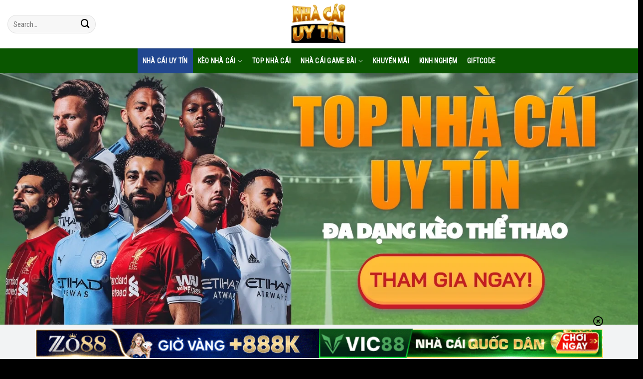

--- FILE ---
content_type: text/css
request_url: https://moflow-team.ru.com/wp-content/litespeed/css/f3c3f13c1a1c81376a2a70fe2d52d541.css?ver=7682c
body_size: 803
content:
:root{--main-font:"Roboto Condensed",sans-serif;--primary-color:#1890ff}h1{font-size:30px}h2{font-size:24px}h3,h3.is-large{font-size:20px}h4{font-size:18px}h5{font-size:16px}h6{font-size:14px}h1,h2,h3,h4,h5,h6{color:#000}p,ul,ol,li,th,td{font-size:18px;line-height:1.4;color:#000}body{font-family:var(--main-font);font-style:normal}.nav>li>a{font-family:var(--main-font)}.mobile-sidebar-levels-2 .nav>li>ul>li>a{font-family:var(--main-font)}.nav>li>a,.mobile-sidebar-levels-2 .nav>li>ul>li>a{font-weight:500;font-style:normal}h1,h2,h3,h4,h5,h6,.heading-font,.off-canvas-center .nav-sidebar.nav-vertical>li>a{font-family:var(--main-font)}h1,h2,h3,h4,h5,h6,.heading-font,.banner h1,.banner h2{font-weight:700;font-style:normal}.absolute-footer{display:none}html,.mfp-content{background-color:#000 !important}.j-sidebar>.col-inner .is-divider{display:none}.col-inner:has(.j-sidebar){position:sticky;top:140px}.post-item .is-divider{display:none}.menu-item .nav-dropdown{padding:0 !important}.j-search h1{justify-content:center}.rank-math-breadcrumb p{margin-bottom:0}.j-heading b{display:none}.j-heading .section-title{justify-content:center;border:unset}.j-heading-left .section-title{justify-content:flex-start}.j-heading .section-title span{border:unset;margin:unset;padding:unset;color:#78b33c}.j-sidebar .j-heading{margin-bottom:.5rem}.j-sidebar .j-heading .section-title{margin-bottom:unset;font-size:20px}.j-sidebar .post-item:first-child .box{border-top:unset}.j-sidebar .post-item .box-text{padding:10px}.j-sidebar .post-item .post-title{font-size:16px}.j-sidebar .j-blog-nhacai-bongda .box-image{display:none}.j-sidebar .j-blog-nhacai-bongda .post-item:first-child .box-image{display:block}.j-cate .category-page-title .page-title-inner .flex-col:first-child,.j-cate .category-page-title .page-title-inner .flex-col:last-child{display:none}.j-cate .category-page-title .page-title-inner .flex-col{margin:unset}.j-cate .category-page-title .page-title-inner{padding:unset}.j-cate .j-archive-post .post-item{padding:10px 0}.j-cate .j-archive-post .post-item .col-inner{padding:10px;background-color:#fff;border-radius:10px}.page-title-inner{padding:0 !important}.page-title-inner h1{margin-bottom:0;color:#78b33c}.page-title-inner .flex-col:first-child{display:none}.j-h1-home{display:none}.rank-math-breadcrumb .last{display:none}.rank-math-breadcrumb p>span.separator:nth-last-of-type(2){display:none}.rank-math-breadcrumb p a{color:#214790}.rank-math-breadcrumb p a:hover{color:#78b33c}.scrolling-box{color:#000}#at_posts_related .post-item .badge,#at_posts_related .post-item .from_the_blog_excerpt{display:none}#at_posts_related .post-item h3 a{font-size:16px}.header-bottom .hide-for-medium .header-bottom-nav li{margin:0}.header-bottom .hide-for-medium .header-bottom-nav li a{color:#fff;font-weight:700;font-size:14px;padding:10px;height:50px}.header-bottom .hide-for-medium .header-bottom-nav li .sub-menu li a{color:#000}.header-bottom .hide-for-medium .header-bottom-nav .active a,.header-bottom .hide-for-medium .header-bottom-nav li a:hover{color:#fff;background-color:#214790}.mobile-nav .icon-menu{color:#000}.j-home-baiviet .post-title a{font-size:14px}.j-home-post h2 a{color:#000}.j-home-post .row .col .col-inner{padding:10px;background-color:#fff}.j-home-post .row .col .col-inner h2{margin-bottom:0}.j-home-post .post-title a{font-size:16px}.j-btn-xemthem{background-color:#78b33c;border-radius:5px}.j-footer,.j-footer p{color:#fff}.j-footer a:hover strong,.j-footer a:hover{color:#000}.j-footer .ux-menu-title{font-size:20px;color:#fff}.j-footer .ux-menu-link span{font-size:18px}.j-footer .ux-menu-link span:before{content:"• ";display:inline-block;margin-right:5px;color:inherit}.j-top10,.j-title-top10 .row{background-color:#fff;border:.3px solid #ccc}.section-title-bold b{opacity:1;color:#78b33c}.section-title-bold span{border:unset;color:#78b33c}.j-title-top10 .row .col p{margin-bottom:0;padding:10px 0;color:#000;font-weight:700}.j-top10 .col{position:relative;padding-bottom:unset !important}.j-top10 p,.j-top10 h3{margin-bottom:0;color:#000}.j-top10 .j-top-number .text{height:40px;width:40px;display:flex;align-items:center;justify-content:center;border-radius:50%;border:5px solid #78b33c}.j-top10 .j-top-number .col-inner{display:flex;align-items:center;justify-content:center}.j-top10 .j-top-number .text p{font-size:24px;font-weight:700;color:#78b33c}.j-top10 .button.success{background-color:#78b33c}.j-top10 .button.primary{background-color:#214790}.j-top10 .col:after{position:absolute;content:'';right:0;top:50%;transform:translateY(-50%);width:1px;height:60px;background-color:#ddd}.j-top10 .col:last-child:after{display:none}.j-top10 .j-top10-img{max-width:100px}.j-top10 .c-star .img{max-width:13px}.j-top10 .c-star{gap:3px}.j-top10 .j-top10-btn{gap:10px}.j-top10 .j-top10-btn .button{min-width:155px}.j-top10 .j-top10-btn .button.success i{transform:rotate(90deg)}.j-top10 .icon-box{display:flex;justify-content:center;flex-direction:row-reverse}.j-top10 .icon-box-img{margin:0 5px !important}.j-top10 .icon-box .icon-box-text{margin:unset !important}.j-top10 .icon-box .icon-box-text p{margin:0}.j-top10 .col:nth-child(2) h3{font-size:28px}.j-top10 .col:nth-child(2) p{font-size:14px;margin-bottom:unset}.j-top10{box-shadow:0 0 25px 0 rgb(0 0 0/20%);border:1px solid #ccc;border-radius:4px;margin-bottom:1rem !important;padding:10px !important;position:relative}.j-top10 .col:nth-child(1){position:relative}.j-top10 .col:nth-child(1) .box{position:absolute;content:'1';left:-10%;top:-10%;width:30px;height:38px;transform:translateY(-50%);background-position:center;background-repeat:no-repeat;background-size:cover}.j-top10 .col:nth-child(1) .box .overlay{display:none}.j-top10 .col:nth-child(1) .box .box-text{padding:unset;width:100%;height:100%;display:flex;justify-content:center;align-items:flex-start}.j-top10 .col:nth-child(1) .box .box-text p{font-weight:700;padding-top:3px}

--- FILE ---
content_type: text/javascript
request_url: https://moflow-team.ru.com/wp-content/litespeed/js/8d555e02c781b54f6a6ad7abbe3a33dc.js?ver=2276b
body_size: -320
content:
var _favMatchKey="MyGames_MatchID",_favLeagueKey="MyGames_LeagueID",_favTeamKey="MyGames_TeamID",_favCleanKey="MyGames_NeedClean",_maxFavLength=2600,Config={},_soccerInpageVersionCookie;Config.getFavMatchIds=function(){let n=getCookie(_favMatchKey);return n?n.split(","):[]};Config.setFavMatchIds=function(n){while(n.toString().length>_maxFavLength)n.splice(0,1);let t=n.join(",");writeShareCookie(_favMatchKey,t,new Date((new Date).getTime()+1296e6));countFavMatch()};Config.getFavLeagueIds=function(){let n=getCookie(_favLeagueKey);return n?n.split(","):[]};Config.setFavLeagueIds=function(n){while(n.toString().length>_maxFavLength)n.splice(0,1);let t=n.join(",");writeShareCookie(_favLeagueKey,t,new Date((new Date).getTime()+1296e6));countFavMatch()};Config.getFavTeamIds=function(){let n=getCookie(_favTeamKey);return n?n.split(","):[]};Config.setFavTeamIds=function(n){while(n.toString().length>_maxFavLength)n.splice(0,1);let t=n.join(",");writeShareCookie(_favTeamKey,t,new Date((new Date).getTime()+1296e6));countFavMatch()};Config.isFavNeedClean=function(){let n=getCookie(_favCleanKey);return CheckEmpty(n)&&!CheckEmpty(this.getFavMatchIds())?!0:!1};Config.hasCleanMatchFav=function(){writeShareCookie(_favCleanKey,1,new Date((new Date).getTime()+2592e5))};_soccerInpageVersionCookie="Soccer_SummaryInpage";Config.isSummaryInpage=function(){let n=getCookie(_soccerInpageVersionCookie);return n==1?!0:!1}
;

--- FILE ---
content_type: text/javascript
request_url: https://moflow-team.ru.com/wp-content/litespeed/js/ceed0ebdce1500cbeb7e095c7a9a4199.js?ver=82654
body_size: -261
content:
jQuery(document).ready(function($){$('.single-post .rank-math-breadcrumb span.last').prev('span.separator').remove();$('.single-post .rank-math-breadcrumb span.last').remove()});function handleLoadMore(elementPath,buttonSelector,initialVisibleItems){const $items=jQuery(elementPath);const $loadMoreButton=jQuery(buttonSelector);let visibleItems=initialVisibleItems;let expanded=!1;function updateItems(){if(!expanded){$items.slice(0,visibleItems+initialVisibleItems).fadeIn();visibleItems+=initialVisibleItems;if(visibleItems>=$items.length){$loadMoreButton.text("Ẩn bớt");expanded=!0}}else{$items.slice(initialVisibleItems).fadeOut();visibleItems=initialVisibleItems;$loadMoreButton.text("Xem thêm");expanded=!1}}
$loadMoreButton.on("click",function(event){event.preventDefault();updateItems()});$items.hide().slice(0,initialVisibleItems).show();$loadMoreButton.text("Xem thêm")}
handleLoadMore(".j-cate .j-archive-post .col",".j-cate  .j-btn-xemthem",12)
;

--- FILE ---
content_type: text/javascript
request_url: https://moflow-team.ru.com/wp-content/litespeed/js/c1ba260da5ec8c7389a6d796af0de0b4.js?ver=258f3
body_size: 14617
content:
var arrArea=new Array();arrArea[0]=[['国际赛事','國際賽事','International',0,[],[[75,'世界杯','世界盃','World Cup',2],[650,'欧洲预选','歐洲預選','WCPEU',2],[648,'亚洲预选','亞洲預選','FIFA WCQL',2],[652,'南美预选','南美預選','WCPSA',2],[651,'非洲预选','非洲預選','WCPAF',2],[653,'北美预选','北美預選','WCPCA',2],[88,'洲际杯','洲際盃','FICC',2],[649,'大洋预选','大洋預選','WCPO',2],[892,'世界杯附','世界盃附','WCP-PO',2],[304,'世俱杯','世俱盃','FCWC',2],[44,'奥运男足','奧運男足','MOFT',2],[185,'奥运女足','奧運女足','WOFT',2],[388,'女世界杯','女世界盃','WWC',2],[76,'世青杯','世青盃','FIFAWYC',2],[222,'土伦杯','土倫杯','TOUT',2],[434,'加夫杯','加夫盃','ALGC',2],[387,'世女杯U20','世女盃U20','FIFA WU20',2],[261,'世青U17','世青U17','WCU17',2],[609,'世五足','世五足','Fut W5',2],[730,'女世杯U17','女世盃U17','WCWU17',2],[768,'世室内足','世室內足','F.D.D.H',2],[1252,'阿拉伯杯','阿拉伯盃','ARAB CUP',2],[349,'球迷杯','球迷盃','FANSC',2],[329,'LG杯','LG盃','LG Cup',2],[41,'球会友谊','球會友誼','INT CF',2],[300,'法语运','法語運','FRGFB',2],[845,'世挑赛','世挑賽','WFC',2],[1180,'大运女足','大運女足','WWUFT',2],[1181,'大运男足','大運男足','MWUFT',2],[1294,'蒙太古U16','蒙太古U16','TM U16',2],[1336,'阿卡斯杯','阿卡斯盃','INT Kass',2],[1322,'OSN杯','OSN盃','OSN Cup',2],[1299,'国际冠军杯','國際冠軍盃','ICC',2],[1489,'COTIF杯','COTIF盃','COTIF',2],[1726,'中国杯','中國杯','China Cup',2],[1861,'大西洋杯','大西洋盃','AOC',2],[2042,'太平洋运','太平洋運','PACG',2],[2043,'太平洋女运','太平洋女運','PACGW',2],[1366,'国际友谊','國際友誼','INT FRL',2],[1223,'格雷纳杯','格雷納盃','GMC U18',2],[1218,'世室欧预','世室歐預','Futsal WCPEU',2],[2341,'国际超级杯','國際超級盃','FLA CUP',2],[2348,'女世杯附','女世盃附','WCWP-PO',2],[2401,'世沙运','世沙運','WOR BG',2],[2497,'印度洋运','印度洋運','IND OG',2]]],['沙滩赛事','沙灘賽事','Beach Soccer',0,[],[[1315,'欧沙联','歐沙聯','Europe BSWCP',2],[1310,'沙亚洲杯','沙亞洲盃','BSAC',2],[1307,'沙滩世杯','沙滩世盃','BSWC',2],[1280,'沙世亚预','沙世亞預','WCA S',2],[1679,'亚沙运','亞沙運','ASI BGS',2],[1244,'沙足赛','沙足賽','MCBS',2],[1229,'沙滩洲际','沙灘洲際','BSIC',2],[1219,'拉各斯杯','拉各斯盃','Lagos Cup',2]]]];arrArea[1]=[['欧洲赛事','歐洲賽事','Europe',1,[],[[67,'欧洲杯','歐洲盃','EURO Cup',2],[103,'欧冠杯','歐冠盃','UEFA CL',2],[113,'欧罗巴杯','歐霸盃','UEFA EL',2],[1864,'欧国联','歐國聯','UEFA NL',2],[2187,'欧会杯','歐會盃','UEFA ECL',2],[109,'超霸杯','超霸盃','UEFA SC',2],[223,'女欧国杯','女歐國盃','UEFACW',2],[114,'欧青U21外','欧青U21外','UEFA U21Q',2],[1164,'欧青U21','歐青U21','UEFA U21',2],[215,'欧青U19','歐青U19','UEFA U19',2],[210,'欧青U17','歐青U17','UEFA U17',2],[534,'欧女杯','歐女盃','UEFA WUC',2],[256,'女欧U19','女歐U19','UEFA-W U19',2],[498,'酋长杯','酋長盃','Emirates S',2],[382,'阿姆杯','阿姆盃','AMST',2],[526,'女欧U17','女歐U17','EU-WU17',2],[668,'波罗杯','波羅盃','Baltic Cup',2],[561,'欧室锦标','歐室錦標','UFC',2],[690,'女北欧U23','女北歐U23','NTW U23',2],[697,'北欧U17','北歐U17','NT U17',2],[605,'CIS杯','CIS盃','CIS Cup',2],[741,'欧室U21','歐室U21','UEFA U21FC',2],[617,'波罗联','波羅聯','INT BL',2],[418,'TIP杯','TIP盃','TIP CUP',2],[608,'CO杯','CO盃','CO Cup',2],[147,'北欧联','北歐聯','ROYAL',2],[755,'斯堪彩杯','斯堪彩杯','SCA CLY Cup',2],[806,'温布利杯','溫布利盃','Wembley Cup',2],[834,'奥迪杯','奧迪盃','Audi Cup',2],[836,'北欧女U16','北歐女U16','ONW Cup',2],[844,'GF锦U19','GF錦U19','GF CUP U19',2],[875,'世女欧预','世女歐預','WWCPE',2],[1178,'都柏林杯','都柏林盃','Dublin SC',2],[1327,'欧联U19','歐聯U19','UEFA YL U19',2],[1306,'地中运','地中運','MGF',2],[1469,'多塞纳杯','多塞納杯','TDC',2],[1813,'超联杯','超聯杯','PLI CUP',2],[1856,'发展杯','發展杯','INT DCUP',2],[1944,'中东欧杯','中東歐盃','Europe CEC',2],[79,'图图杯','圖圖盃','TOTO',2],[1230,'不列颠杯','不列顛盃','CNCup',2],[1225,'太阳杯','太陽盃','Copa del Sol',2],[2503,'欧女国联','歐女國聯','UEFA WNL',2]]],['英格兰','英格蘭','England',1,[[36,'英超','英超','ENG PR',1],[37,'英冠','英冠','ENG LCH',0],[39,'英甲','英甲','ENG L1',0],[35,'英乙','英乙','ENG L2',0],[146,'英议联','英議聯','ENG Conf',0],[298,'英议南','英議南','ENG CS',0],[297,'英议北','英議北','ENG CN',0],[336,'英南超','英南超','ENG-S PR',0],[713,'英北超','英北超','ENG-N PR',0],[566,'英依超','英依超','ENG RYM',0],[1147,'英总女超','英總女超','ENG FAWSL',0],[285,'英女超','英女超','ENG WPR',0],[861,'英女南','英女南','EWSL',1],[1016,'英女北','英女北','ENG WNPL',1],[1260,'英U21','英U21','ENG U21',0],[1583,'英U23','英U23','ENG PU23',0],[1956,'英南超中','英南超中','ENG-S CE',0],[1264,'英乙U21','英乙U21','ENG U21D2',0],[1599,'英乙U23','英乙U23','ENG U23 D1',0]],[[90,'英足总杯','英足總盃','ENG FAC',2],[84,'英联杯','英聯盃','ENG LC',2],[144,'英锦赛','英錦賽','ENG JPT',2],[177,'英挑杯','英挑盃','ENG FAT',2],[207,'英青杯','英青盃','ENG YFAC',2],[385,'英社盾','英社盾','ENG FACS',2],[586,'英斯盾','英斯盾','ENG CLC',2],[452,'英女足总','英女足總','ENG FA WC',2],[585,'英女联杯','英女聯盃','ENG WPR LC',2],[1209,'英女杯','英女盃','ENG CWCUP',2],[1329,'英U21杯','英U21盃','ENG U21LC',2],[1617,'英U23杯','英U23盃','ENG U23LC',2]]],['意大利','意大利','Italy',1,[[34,'意甲','意甲','ITA D1',0],[40,'意乙','意乙','ITA D2',0],[142,'意丙1','意丙1','ITA C1',0],[677,'意青联','意青聯','ITA YTHL',0],[1217,'意女甲','意女甲','IWD1',0],[2158,'意青乙','意青乙','ITA YL B',0]],[[83,'意杯','意盃','ITA Cup',2],[252,'TIM杯','TIM盃','TIM Cup',2],[346,'维亚杯','維亞盃','VIAT',2],[264,'意超杯','意超盃','ITA SC',2],[219,'意丙杯','意丙盃','ITA PRO LC',2],[736,'意青杯','意青盃','ITA YCup',2]]],['西班牙','西班牙','Spain',1,[[31,'西甲','西甲','SPA D1',1],[33,'西乙','西乙','SPA D2',0],[2254,'西协甲','西協甲','SPDRFEF',0],[1413,'西丙','西丙','SPA D3',0],[587,'西室内足','西室內足','SPA FDH',0],[1186,'西女超','西女超','SPA WD1',0]],[[81,'西杯','西盃','SPA CUP',2],[704,'西超杯','西超杯','SPA SUC',2],[684,'皇后杯','皇后盃','S Q C',2],[1126,'西联杯','西聯杯','SPA FC',2]]],['德国','德國','Germany',1,[[8,'德甲','德甲','GER D1',1],[9,'德乙','德乙','GER D2',0],[693,'德丙','德丙','GER D3',1],[1416,'德地区','德地區','GER Reg',0],[1776,'德女乙','德女乙','GER WD2',0],[441,'德女联','德女聯','GER WD1',1],[1412,'德U17','德U17','GER U17',0],[1415,'德U19','德U19','GER U19',0]],[[51,'德国杯','德國盃','GERC',2],[529,'德青杯','德青盃','GERJBC',2],[462,'德女杯','德女盃','GERWC',2],[842,'德超杯','德超盃','GER SC',2],[1151,'德女联杯','德女联杯','GER WBC',2],[1312,'德电信杯','德電信盃','Ger LTC',2]]],['法国','法國','France',1,[[11,'法甲','法甲','FRA D1',1],[12,'法乙','法乙','FRA D2',0],[203,'法丙','法丙','FRA D3',0],[1421,'法丁','法丁','FRA D4',0],[440,'法女甲','法女甲','FRA WD1',1],[1414,'法U19','法U19','FRA U19',0]],[[54,'法国杯','法國盃','FRAC',2],[55,'法联杯','法聯盃','FRA LC',2],[698,'法超杯','法超杯','FRA SC',2]]],['葡萄牙','葡萄牙','Portugal',1,[[23,'葡超','葡超','POR D1',0],[157,'葡甲','葡甲','POR D2',0],[1957,'葡U23','葡U23','Por U23',0],[1429,'葡青A1','葡青A1','PORJA1',0],[1419,'葡青U17','葡青U17','POR JB',0]],[[70,'葡杯','葡盃','POR CN',2],[505,'葡联杯','葡聯盃','PORLC',2],[69,'葡超杯','葡超盃','POR SC',2],[2350,'葡U23杯','葡U23盃','POR U23 C',2]]],['苏格兰','蘇格蘭','Scotland',1,[[29,'苏超','蘇超','SCO PR',0],[150,'苏冠','蘇冠','SCO CH',0],[151,'苏甲','蘇甲','SCO L1',0],[152,'苏乙','蘇乙','SCO L2',0],[337,'苏高联','蘇高聯','SCO HL',0],[1092,'苏女超','蘇女超','SCO WPL',0]],[[78,'苏总杯','蘇總盃','SCOFAC',2],[77,'苏联杯','蘇聯盃','SCO LC',2],[145,'苏挑杯','蘇挑盃','SCO BC',2]]],['荷兰','荷蘭','Netherlands',1,[[16,'荷甲','荷甲','HOL D1',0],[17,'荷乙','荷乙','HOL D2',0],[1592,'荷丙','荷丙','HOL D3',0],[604,'荷青甲','荷青甲','HOL BD1',0],[767,'荷青乙','荷青乙','HOL BD2',1],[573,'荷女甲','荷女甲','HOL WD1',0]],[[59,'荷兰杯','荷蘭盃','HOLC',2],[58,'荷超杯','荷超盃','DSC',2]]],['比利时','比利時','Belgium',1,[[5,'比甲','比甲','BEL D1',0],[138,'比乙','比乙','BEL D2',0],[1418,'比丙','比丙','BEL D3',0],[969,'比U21','比U21','BEL U21',0],[1405,'比女超','比女超','BPL (W)',0],[575,'比女甲','比女甲','BEL WD1',0],[1524,'比业余','比業餘','BEL FAD',0],[1270,'比荷女联','比荷女聯','BENL BNL',0]],[[108,'比利时杯','比利時盃','BEL Cup',2],[110,'比超杯','比超盃','BEL SC',2]]],['瑞典','瑞典','Sweden',1,[[26,'瑞典超','瑞典超','SWE D1',0],[122,'瑞典甲','瑞典甲','SWE D2',0],[218,'瑞典乙','瑞典乙','SWE D1 SN',0],[1436,'瑞典丙','瑞典丙','SWE D3',0],[447,'瑞青超','瑞青超','SWE U21AS',0],[1291,'瑞青甲','瑞青甲','SWE U21',0],[443,'瑞典女超','瑞典女超','SWE WD1',0],[1430,'瑞典女甲','瑞典女甲','SW D1',0]],[[73,'瑞典杯','瑞典盃','SWE Cup',2],[625,'瑞超杯','瑞超盃','SWESC',2],[464,'女瑞典杯','女瑞典盃','SWEC-W',2]]],['芬兰','芬蘭','Finland',1,[[13,'芬超','芬超','FIN D1',0],[212,'芬甲','芬甲','FIN D2',0],[1417,'芬乙','芬乙','FIN D3 A',0],[475,'芬女超','芬女超','FIN WD1',0]],[[226,'芬兰杯','芬蘭盃','FIN CUP',2],[189,'芬联杯','芬聯盃','FIN LC',2]]],['挪威','挪威','Norway',1,[[22,'挪超','挪超','NOR D1',1],[123,'挪甲','挪甲','NOR AL',0],[1428,'挪乙','挪乙','NOR D2',0],[473,'挪女超','挪女超','NORW',0],[1589,'挪女甲','挪女甲','NOR D1 W',0]],[[64,'挪威杯','挪威盃','NORC',2],[508,'女挪威杯','女挪威盃','NOR WCUP',2],[775,'挪超杯','挪超盃','NSC',2],[786,'挪青英赛','挪青英賽','NOR JET',2]]],['丹麦','丹麥','Denmark',1,[[7,'丹麦超','丹麥超','DEN SASL',0],[127,'丹麦甲','丹麥甲','DEN D1',0],[1427,'丹麦乙','丹麥乙','DEN D2',0],[461,'丹女甲','丹女甲','DEN WD',0],[271,'丹麦丙','丹麥丙','DEN D3',0],[720,'丹女超','丹女超','DEN WD1',0],[816,'丹麦U19','丹麥U19','DAN U19',0],[1041,'丹麦U17','丹麥U17','DAN U17',1],[1085,'丹后备','丹後備','DEN RL',0]],[[378,'丹维杯','丹維盃','DMVC',2],[50,'丹麦杯','丹麥盃','DAN Cup',2],[540,'丹女杯','丹女盃','DWLWC',2]]],['奥地利','奧地利','Austria',1,[[3,'奥甲','奧甲','AUT D1',0],[128,'奥乙','奧乙','AUT D2',0],[1249,'奥女甲','奥女甲','AFB',1],[1426,'奥丙','奧丙','AUS D3',0]],[[96,'奥地利杯','奧地利盃','AUT CUP',2]]],['瑞士','瑞士','Switzerland',1,[[27,'瑞士超','瑞士超','SUI SL',0],[121,'瑞士甲','瑞士甲','SUI CL',0],[1425,'瑞士乙','瑞士乙','SUI PL',0]],[[74,'瑞士杯','瑞士盃','SUI Cup',2]]],['爱尔兰','愛爾蘭','Ireland',1,[[1,'爱超','愛超','IRE PR',0],[139,'爱甲','愛甲','IRE D1',0]],[[231,'爱联杯','愛聯盃','IRE LC',2],[195,'爱足杯','愛足盃','IRFAIC',2],[200,'斯坦杯','斯坦盃','IRE SC',2]]],['北爱尔兰','北愛爾蘭','Northern Ireland',1,[[165,'北爱超','北愛超','NIR D1',0],[748,'北爱冠','北愛冠','NIR CH',0]],[[365,'北爱联杯','北愛聯盃','NIR LC',2],[501,'牛奶杯','牛奶盃','Milk Cup',2],[757,'北爱杯','北愛盃','NIR CUP',2]]],['俄罗斯','俄羅斯','Russia',1,[[10,'俄超','俄超','RUS PR',0],[235,'俄甲','俄甲','RUS D1',0],[1433,'俄乙','俄乙','RUS D2',0],[476,'俄青联','俄青聯','RUS YthC',0],[1049,'俄女超','俄女超','RUS WPL',0]],[[153,'俄杯','俄盃','RUS Cup',2],[191,'俄超杯','俄超盃','RUS SC',2],[1739,'俄FNL杯','俄FNL盃','RUS FC',2]]],['波兰','波蘭','Poland',1,[[6,'波兰超','波蘭超','POL PR',0],[221,'波兰甲','波蘭甲','POL D1',0],[1355,'波兰乙','波蘭乙','POL D2',0],[1159,'波女超','波女超','POL WD1',0],[500,'波青联','波青聯','POL ME',0]],[[115,'波兰杯','波蘭盃','POL Cup',2],[402,'波联杯','波聯盃','POL LC',2],[491,'波超杯','波超盃','Pol SC',2]]],['乌克兰','烏克蘭','Ukraine',1,[[119,'乌克超','烏克超','UKR D1',0],[872,'乌克甲','烏克甲','UKR D2',0],[927,'乌克U21','烏克U21','UKR U21',0]],[[154,'乌克兰杯','烏克蘭盃','UKRC',2],[485,'乌超杯','烏超盃','UKR SC',2]]],['捷克','捷克','Czech Republic',1,[[137,'捷甲','捷甲','CZE D1',0],[290,'捷乙','捷乙','CZE D2',1],[706,'捷丙','捷丙','CZE CFL',0],[1258,'捷U21','捷U21','CZE U21',0],[1191,'捷女甲','捷女甲','CZE W1',0],[807,'捷U19','捷U19','CZE U19',0]],[[116,'捷克杯','捷克盃','CZEC',2],[1080,'捷超杯','捷超杯','CZE SC',2]]],['希腊','希臘','Greece',1,[[32,'希腊超','希臘超','GRE D1',0],[170,'希腊甲','希臘甲','GRE D2',0],[2061,'希腊乙','希臘乙','GRE D21',0]],[[163,'希腊杯','希臘盃','GRE Cup',2]]],['罗马尼亚','羅馬尼亞','Romania',1,[[124,'罗甲','羅甲','ROM D1',0],[1423,'罗乙','羅乙','ROM D2',0]],[[197,'罗杯','羅盃','ROMC',2],[494,'罗超杯','羅超盃','Rom SC',2],[1351,'罗联杯','羅聯盃','ROMCL',2]]],['斯洛伐克','斯洛伐克','Slovakia',1,[[132,'斯伐超','斯伐超','SVK D1',0],[351,'斯伐甲','斯伐甲','SVK D2',0]],[[143,'斯伐杯','斯伐盃','SVK Cup',2],[654,'斯伐杯U18','斯伐盃U18','SVKCU18',2]]],['冰岛','冰島','Iceland',1,[[166,'冰岛超','冰島超','ICE PR',0],[381,'冰岛甲','冰島甲','ICE D1',0],[1047,'冰女超','冰女超','ICE WPR',0],[1083,'冰岛乙','冰島乙','ICE D2',1],[1251,'冰女甲','冰女甲','ICE LD1',0]],[[246,'冰岛杯','冰島盃','ICE CUP',2],[773,'冰联杯','冰聯盃','ICE LC',2],[1009,'冰女联杯','冰女聯盃','ICE WLC',2],[1074,'冰女杯','冰女杯','ICE WC',2],[1132,'冰岛锦','冰島錦','ICE CH',2],[1148,'冰超杯','冰超盃','ICE SC',2],[1334,'雷克锦标','雷克錦標','REYT',2],[1849,'冰法女锦','冰法女錦','ICE FBC W',2],[1869,'冰联杯B','冰聯盃B','ICE LCB',2],[1438,'雷克女锦','雷克女錦','REWT',2],[1439,'冰岛锦B','冰島錦B','ICE CH B',2]]],['拉脱维亚','拉脫維亞','Latvia',1,[[214,'拉脱超','拉脫超','LAT D1',0],[1070,'拉脱甲','拉脫甲','LAT D2',0]],[[243,'拉脱杯','拉脫盃','LAT Cup',2],[2531,'利沃冬联','利沃冬联','LIV WL',2]]],['以色列','以色列','Israel',1,[[118,'以超','以超','ISR D1',0],[160,'以甲','以甲','ISR D2',0],[783,'以乙','以乙','ISR D3',0],[947,'以女甲','以女甲','ISR W1',0]],[[205,'以杯','以盃','ISR CUP',2],[711,'以超图杯','以超圖盃','ISR LATTC',2],[858,'以甲图杯','以甲圖盃','ISR LLTTC',2],[1821,'以超级杯','以超級盃','IS-CUP',2]]],['白俄罗斯','白俄羅斯','Belarus',1,[[230,'白俄超','白俄超','BLR D1',0],[1046,'白俄甲','白俄甲','BLR D2',0],[1652,'白俄乙','白俄乙','BLR D3',0],[1086,'白俄女超','白俄女超','BWPL',0]],[[638,'白俄杯','白俄盃','BLR CUP',2]]],['立陶宛','立陶宛','Lithuania',1,[[217,'立陶甲','立陶甲','LIT D1',0],[897,'立陶乙','立陶乙','LIT D2',0]],[[558,'立陶杯','立陶盃','LIT Cup',2]]],['土耳其','土耳其','Turkey',1,[[30,'土超','土超','TUR D1',0],[130,'土甲','土甲','TFF 1. Lig',0],[1431,'土乙','土乙','TUR D3',0],[1432,'土丙','土丙','TUR 3B',0],[750,'土女甲','土女甲','TUR WD1',0]],[[167,'土杯','土盃','TUR Cup',2],[705,'土超杯','土超盃','TUR SC',2],[1236,'土冠杯','土冠盃','TUR STC',2]]],['威尔士','威爾士','Wales',1,[[135,'威超','威超','Welsh PR',0],[1104,'威联','威聯','WAL CA',0],[1115,'威甲','威甲','WAL D1',1],[2051,'威冠','威冠','WAL FAWC',0]],[[190,'威杯','威盃','WALC',2],[518,'威联杯','威联盃','WAL CLC',2]]],['匈牙利','匈牙利','Hungary',1,[[136,'匈甲','匈甲','HUN D1',1],[703,'匈乙','匈乙','HUN D2E',0],[893,'匈U19','匈U19','HUN U19A',0],[1056,'匈女甲','匈女甲','HUN WD1',0],[1319,'匈U21','匈U21','HUN U21',0]],[[155,'匈杯','匈盃','HUN Cup',2],[249,'匈超杯','匈超盃','HUN SC',2],[513,'匈联杯','匈聯盃','HUN LC',2]]],['克罗地亚','克羅地亞','Croatia',1,[[133,'克亚甲','克亞甲','CRO D1',0],[1612,'克亚乙','克亞乙','CRO D2',0]],[[62,'克亚杯','克亞盃','CRO Cup',2]]],['保加利亚','保加利亞','Bulgaria',1,[[131,'保超','保超','BUL D1',0],[1262,'保乙','保乙','BUL D2',0]],[[196,'保杯','保盃','BUL Cup',2],[496,'保超杯','保超盃','Bulg SC',2]]],['斯洛文尼亚','斯洛文尼亞','Slovenia',1,[[247,'斯亚甲','斯亞甲','SLO D1',0],[120,'斯亚乙','斯亞乙','SLO D2',0]],[[208,'斯尼杯','斯尼盃','SLOC',2],[688,'斯尼超杯','斯尼超盃','SLO SC',2]]],['塞浦路斯','塞浦路斯','Cyprus',1,[[159,'塞浦甲','塞浦甲','CYP D1',0],[915,'塞浦乙','塞浦乙','CYP D2',0]],[[168,'塞浦杯','塞浦盃','CYP Cup',2],[710,'塞浦超杯','塞浦超杯','CYP SCUP',2]]],['塞尔维亚','塞爾維亞','Serbia',1,[[129,'塞尔超','塞爾超','SER D1',0],[1061,'塞尔甲','塞爾甲','SER D2',0]],[[211,'塞尔杯','塞爾盃','SER CUP',2]]],['阿尔巴尼亚','阿爾巴尼亞','Albania',1,[[315,'阿尔巴超','阿爾巴超','ALB D1',0]],[[634,'阿尔巴杯','阿爾巴盃','ALB Cup',2]]],['哈萨克斯坦','哈薩克斯坦','Kazakhstan',1,[[466,'哈萨克超','哈薩克超','KAZ PR',0],[1077,'哈萨克甲','哈薩克甲','KAZ D1',0]],[[527,'哈萨克杯','哈薩克盃','KAZ C',2]]],['波黑','波黑','Bosnia',1,[[352,'波斯甲','波斯甲','BOS PL',0]],[[355,'波斯杯','波斯盃','BOS Cup',2]]],['爱沙尼亚','愛沙尼亞','Estonia',1,[[353,'爱沙甲','愛沙甲','EST D1',0],[1043,'爱沙乙','愛沙乙','EST D2',0],[1154,'爱沙丙','愛沙丙','EST D3',0],[1079,'爱沙女甲','愛沙女甲','EST WD2',0]],[[646,'爱沙杯','愛沙盃','EST CUP',2],[1437,'爱沙冬锦','愛沙冬錦','Est WT',2]]],['摩尔多瓦','摩爾多瓦','Moldova',1,[[389,'摩尔甲','摩爾甲','MOL D1',0],[1014,'摩尔乙','摩爾乙','MOL D2',0]],[[549,'摩尔杯','摩爾盃','MOL Cup',2]]],['阿美尼亚','阿美尼亞','Armenia',1,[[469,'阿美超','阿美超','ARM D1',0],[1062,'阿美甲','阿美甲','ARM D2',1]],[[794,'阿美杯','阿美盃','ARM CUP',2]]],['黑山','黑山','Montenegro',1,[[562,'黑山甲','黑山甲','MNE D1',0],[1520,'黑山乙','黑山乙','MNE D2',1]],[[639,'黑山杯','黑山盃','MNE CUP',2]]],['马耳他','馬爾他','Malta',1,[[533,'马尔甲','馬爾甲','MAL D1',0],[994,'马尔女甲','馬爾女甲','Mal WD1',0],[1000,'马尔乙','馬爾乙','MAL D2',0]],[[701,'马尔超杯','馬爾超盃','MAL SC',2],[657,'马耳他杯','馬爾他盃','MAL Cup',2],[1285,'AME杯','AME盃','AMEC',2]]],['卢森堡','盧森堡','Luxembourg',1,[[514,'卢森甲','盧森甲','LUX D1',0]],[[1328,'卢森杯','盧森盃','LUX Cup',2]]],['法罗群岛','法羅群島','Faroe',1,[[576,'法罗甲','法羅甲','FAR D1',0]],[[1050,'法罗杯','法羅盃','FAR Cup',2]]],['格鲁吉亚','格魯吉亞','Georgia',1,[[563,'格鲁甲','格魯甲','GEO D1',0],[1116,'格鲁乙','格魯乙','GEO D2',0]],[[647,'格鲁杯','格魯盃','GEO C',2]]],['阿塞拜疆','阿塞拜疆','Azerbaijan',1,[[613,'阿塞超','阿塞超','AZE D1',0]],[[620,'阿塞杯','阿塞盃','AZE CUP',2]]],['北马其顿','北馬其頓','North Macedonia',1,[[392,'北马其甲','北馬其甲','MKD D1',0],[1242,'北马其乙','北馬其乙','MKD D2',0]],[[569,'北马其杯','北馬其盃','MKD CUP',2]]],['圣马力诺','聖馬力諾','San Marino',1,[[1662,'圣马甲','聖馬甲','SAN L',0]],[[1717,'圣马杯','聖馬盃','SMA CUP',2],[2400,'圣马超杯','聖馬超盃','SMSC',2]]],['安道尔','安道爾','Andorra',1,[[880,'安道超','安道超','ANDSL',0]],[[1362,'安道超杯','安道超盃','ORD SC',2],[1224,'安道杯','安道盃','And Cup',2]]],['科索沃','科索沃','Kosovo',1,[[1750,'科索沃超','科索沃超','Kos L',0]],[]]];arrArea[2]=[['美洲赛事','美洲賽事','Americas',2,[],[[224,'美洲杯','美洲盃','AMEC',2],[89,'自由杯','自由盃','CON CLA',2],[232,'美金杯','美洲金盃','CGC',2],[263,'南球杯','南球盃','CON CSA',2],[344,'美冠杯','美冠盃','CNCF CHL',2],[424,'中美洲杯','中美洲盃','UNCAFNC',2],[270,'南美超杯','南美超盃','RESU',2],[175,'美青杯','美青盃','CNCF U20Q',2],[489,'泛美男足','泛美男足','PAGM',2],[487,'泛美女足','泛美女足','PAGW',2],[213,'南美U20','南美U20','CSU20',2],[429,'南美U17','南美U17','CNCF U17',2],[621,'女南冠U20','女南冠U20','CON WU20',2],[188,'美加杯','美加盃','CGC CZ',2],[679,'女北美U20','女北美U20','CNCF WU20',2],[682,'南美室内','南美室內','CONMEBOLFC',2],[691,'女北美U17','女北美U17','CNCF W U17',2],[734,'美青U17','美青U17','CNCF U17',2],[673,'北美室内足','北美室內足','CNCF FC',2],[889,'女自由杯','女自由盃','LIB CF',2],[1121,'世女美预','世女美預','WWCQ CONC',2],[1123,'女南冠','女南冠','CON W',2],[1167,'自由杯U20','自由盃U20','LIBC U20',2],[1171,'女奥北美','女奥北美','NCAOW',2],[1211,'南冠U15','南冠U15','CS U15',2],[1177,'奥北选','奧北選','NCAO',2],[1212,'南运男足','南運男足','SAG',2],[1289,'中美运女','中美運女','WAG',2],[1290,'中美运男','中美運男','CAG',2],[1282,'沙南美预','沙南美預','CONMEBOL QF',2],[1808,'中北美联','中北美聯','CNCF CLG',2],[1907,'加勒女挑','加勒女挑','CFU WCS',2],[1964,'中北美国联','中北美洲聯','CONCACAF NL',2],[2056,'沙拉美冠','沙拉美冠','LABSC',2],[2059,'南美女U19','南美女U19','SAWC U19',2],[2088,'中美超杯','中美超盃','COP CE',2],[2089,'奥南美预','奧南美預','SAOQ',2],[2250,'北美联杯','北美聯盃','CONCACAF LC',2],[1368,'女美加预','女美加預','CNCF WCQ',2],[1371,'女美加杯','女美加盃','CNCF WCAC',2],[1345,'南美女运','南美女運','SAme GF',2],[974,'女南冠U17','女南冠U17','CON WU17',2],[2481,'中北美杯','中北美杯','NCAL Cup',2],[2482,'中美俱杯','中美俱盃','CNCF CACup',2],[2505,'女美金杯','女美金盃','CNCF GWC',2]]],['美国','美國','United States',2,[[21,'美职业','美職業','MLS',0],[448,'美冠联','美冠聯','USL CH',0],[802,'美女职','美女職','USA WD1',0],[1145,'北美联','北美聯','NAL',0]],[[483,'美公开赛','美公開賽','USA CUP',2],[1740,'卡罗挑杯','卡羅挑盃','Car Cup',2],[1876,'美太阳杯','美太陽盃','USA CDS',2],[2117,'美女挑杯','美女挑盃','NWSLCup',2]]],['巴西','巴西','Brazil',2,[[4,'巴西甲','巴西甲','BRA D1',1],[358,'巴西乙','巴西乙','BRA D2',1],[181,'里约锦','里約錦','BRA RJ',0],[178,'巴圣锦标','巴聖錦標','BRA SP',0],[957,'巴塞阿甲','巴塞阿甲','BRA CE',0],[960,'巴帕联','巴帕聯','Bra PL',0],[961,'巴国诺联','巴國諾聯','BRA CGD',0],[962,'巴卡德联','巴卡德聯','BRA CCD1',0],[963,'巴伯联','巴伯聯','BRA PE',0],[964,'巴高联','巴高聯','BRA CGD1',0],[971,'巴米联','巴米聯','BRA MG',0],[973,'巴巴亚联','巴巴亞聯','BRA CBD',0],[987,'巴波联','巴波聯','BRA CP',0],[998,'巴伊联','巴伊聯','BRA PB',0],[1445,'巴格甲','巴格甲','BRA MT',0],[1693,'巴亚马联','巴亞馬聯','BRA CA',0],[1373,'巴圣甲','巴聖甲','BRA SPB',0],[1347,'巴丙','巴丙','BRA D3',0],[2335,'巴皮联','巴皮聯','Bra Pia',0]],[[186,'巴西杯','巴西盃','Copa do Brasil',2],[751,'圣青杯','聖青盃','CSP YC',2],[930,'巴青锦','巴青錦','Bra YL',2],[1065,'巴东北杯','巴東北盃','BRA CNF',2],[1358,'巴圣杯','巴聖盃','BRA SPC',2],[1441,'巴超联杯','巴超聯盃','BLP',2],[1448,'巴维杯','巴維杯','BRA CV',2],[1719,'巴皮青杯','巴皮青盃','Copa RS U20',2],[1937,'巴阿锦U23','巴阿錦U23','BRA BAS U23',2],[2216,'巴超杯','巴超盃','BSC',2],[1275,'巴青杯','巴青盃','BRA YCup',2],[1602,'里约杯','里約盃','BRA RC',2]]],['阿根廷','阿根廷','Argentina',2,[[2,'阿甲','阿甲','ARG D1',0],[423,'阿乙','阿乙','ARG D2',0],[917,'阿乙曼特','阿乙曼特','ARG B M',0],[1461,'阿丙曼特','阿丙曼特','ACT M',0],[1462,'阿丁曼特','阿丁曼特','ADT M',0]],[[340,'阿夏赛','阿夏賽','ARG TPV',2],[1277,'阿超杯','阿超盃','ARG SC',2],[2016,'阿超联杯','阿超聯盃','ARG SLC',2],[1183,'阿根廷杯','阿根廷盃','ARG C',2],[2304,'阿冠挑杯','阿冠挑杯','ARG CT',2]]],['智利','智利','Chile',2,[[415,'智利甲','智利甲','CHI D1',0],[611,'智利乙','智利乙','CHI D2',0]],[[714,'智利杯','智利盃','Chile Cup',2],[1309,'智超杯','智超盃','CHI SC',2]]],['墨西哥','墨西哥','Mexico',2,[[140,'墨西联','墨西聯','MEX D1',0],[847,'墨西甲','墨西甲','MEX D2',0],[967,'墨西U20','墨西U20','MEX U20',0],[1817,'墨西女超','墨西女超','Mex MFW',0]],[[173,'墨西哥杯','墨西哥盃','MEX IL',2],[1807,'墨冠杯','墨冠盃','MEX CC',2],[2119,'墨GNP杯','墨GNP盃','MGNP',2],[1350,'墨超杯','墨超盃','MEX SC',2]]],['巴拉圭','巴拉圭','Paraguay',2,[[354,'巴拉甲','巴拉甲','PAR D1',0],[1076,'巴拉乙','巴拉乙','PAR D2',0]],[[1970,'巴拉杯','巴拉杯','PAR Cup',2]]],['秘魯','秘鲁','Peru',2,[[242,'秘鲁甲','秘魯甲','PER D1',0]],[[1162,'秘印加杯','秘印加盃','Peru Copa Inca',2]]],['乌拉圭','烏拉圭','Uruguay',2,[[240,'乌拉甲','烏拉甲','URU D1',0]],[[1231,'乌拉锦标','烏拉錦標','Uruguay Torneo Preparacion',2],[2383,'乌拉杯','烏拉盃','U Cup',2]]],['哥伦比亚','哥倫比亞','Colombia',2,[[250,'哥伦甲','哥倫甲','COL D1',0],[1169,'哥伦乙','哥倫乙','COL D2',0]],[[635,'哥伦杯','哥倫盃','COL Cup',2],[1349,'哥超杯','哥超盃','Cos Cup',2]]],['厄瓜多尔','厄瓜多爾','Ecuador',2,[[596,'厄瓜甲','厄瓜甲','ECU D1',0],[1398,'厄乙','厄乙','ECU D2',0]],[]],['委內瑞拉','委內瑞拉','Venezuela',2,[[391,'委内超','委内超','VEN D1',0]],[[1184,'委内杯','委内盃','VEN CUP',2]]],['玻利维亚','玻利維亞','Bolivia',2,[[593,'玻利甲','玻利甲','BOL D1',0]],[[1484,'玻日比杯','玻日比盃','BCCC',2],[1352,'玻利杯','玻利盃','Copa',2]]],['哥斯达黎加','哥斯達黎加','Costa',2,[[504,'哥斯甲','哥斯甲','CRC D1',0]],[[1308,'哥斯杯','哥斯盃','CRC C',2]]],['洪都拉斯','洪都拉斯','Honduras',2,[[577,'洪都甲','洪都甲','HON D1',0]],[]],['加拿大','加拿大','Canada',2,[[460,'加拿超','加拿超','CAN CSL',0],[2028,'加拿职','加拿職','Can PL',0]],[[664,'加拿冠','加拿冠','CAN CHL',2]]],['危地马拉','危地馬拉','Guatemala',2,[[579,'危地甲','危地甲','GUA D1',0]],[]],['萨尔瓦多','薩爾瓦多','El Salvador',2,[[511,'萨尔超','薩爾超','SLV D1',0]],[]],['牙买加','牙買加','Jamaica',2,[[1409,'牙买超','牙買超','JAM D1',0]],[]],['尼加拉瓜','尼加拉瓜','Nicaragua',2,[[1586,'尼拉甲','尼拉甲','NIC D1',0]],[]],['巴拿马','巴拿馬','Panama',2,[[1494,'巴马甲','巴馬甲','BRA LNA',0]],[]]];arrArea[3]=[['亚洲赛事','亞洲賽事','Asia',3,[],[[95,'亚洲杯','亞洲盃','AFC',2],[192,'亚冠杯','亞冠盃','AFC CL',2],[350,'亚协杯','亞協盃','AFC Cup',2],[251,'亚挑杯','亞挑盃','AFC CC',2],[53,'东亚杯','東亞盃','EASTC',2],[979,'南亚运','南亞運','SAGA',2],[291,'东亚运','東亞運','EAG',2],[293,'东南运','東南運','SEAG',2],[1124,'东南锦','東南錦','AFF Cup',2],[470,'西亚锦','西亞錦','WAFFC',2],[1044,'亚总杯','亞總盃','AFC PC',2],[655,'亚室锦标','亞室錦標','AFC FC',2],[220,'麒麟杯','麒麟盃','KIR Cup',2],[187,'A3冠军杯','A3冠軍盃','A3CC',2],[182,'阿拉冠','阿拉冠','ARCL',2],[161,'海湾运','海灣運','GC',2],[401,'亚运男足','亞運男足','AGS',2],[405,'亚运女足','亞運女足','AGSW',2],[515,'独立杯','獨立盃','MC',2],[432,'东南青冠','東南青冠','ASEANYC',2],[307,'黄金杯','黄金盃','SAFF',2],[560,'阿拉运','阿拉運','Pan Arab',2],[520,'海湾锦标','海灣錦标','GCC',2],[851,'内鲁盃','內魯盃','ONC',2],[477,'和平杯','和平盃','PEACE Cup',2],[600,'海湾奥杯','海灣奧盃','GOT Cup',2],[571,'女东南运','女東南運','SEAGW',2],[629,'女亚杯','女亞盃','AFC W',2],[725,'女东南锦','女東南錦','AFFWC',2],[992,'西亚女锦','西亞女錦','WAWC',2],[731,'女亚青冠','女亞青冠','AFC WU19',2],[396,'女和平杯','女和平盃','WPEA Cup',2],[564,'东亚女足','東亞女足','EFFC',2],[1331,'东亚女运','東亞女運','WEAG',2],[798,'女亚杯预','女亞盃預','Asian CQW',2],[1136,'女奥亚预','女奥亞預','OPAW',2],[295,'亚青U16','亞青U16','AFAYC',2],[435,'女亚杯U17','女亞盃U17','AFC W U17',2],[689,'东南亚U16','東南亞U16','AFF U16',2],[516,'东南亚U17','東南亞U17','AFF U17',2],[1253,'阿拉青U17','阿拉青U17','Arab U17',2],[699,'海湾U17','海灣U17','GF C U17',2],[399,'亚青U19','亞青U19','AFC U19',2],[726,'东南亚U19','東南亞U19','AFF U19',2],[1444,'女南亚运','女南亞運','AFC WSAG',2],[1625,'亚协预选','亞協預選','Asian Cup',2],[1638,'海湾U19','海灣U19','GF C U19',2],[1725,'中超跨年杯','中超跨年盃','CSL NYCup',2],[1981,'东南亚室内','東南亞室內','AFF FC',2],[1985,'中亚女锦','中亞女錦','CAFA W',2],[2047,'英亚杯','英亞杯','Asia EC',2],[2077,'亚女冠杯','亞女冠盃','Asian w Cup',2],[1403,'西亚U16','西亞U16','WAFF-U16',2],[1404,'南亚杯U18','南亞盃U18','SAFF U18',2],[1370,'南亚女杯','南亞女盃','South A G',2],[503,'东南亚U20','東南亞U20','AFF U20',2],[1254,'阿拉杯U20','阿拉盃U20','Arab Cup U20',2],[1220,'海湾运U20','海灣運U20','Gulf Cup U20',2],[1385,'亚青U23','亞青U23','AFC U23',2],[1408,'西亚青锦','西亞青錦','WAFF U23',2],[2319,'东南亚U23','東南亞U23','AFF C U23',2],[2385,'南亚杯U19','南亞盃U19','SACU20',2],[2402,'亚洲杯U20','亞洲杯U20','AFC U20',2],[2409,'亚洲杯U17','亞洲杯U17','AFC U17',2],[2437,'亚女U20','亞女U20','A U20W C',2],[2471,'中亚杯','中亞盃','CEB AC',2]]],['中国','中國','China',3,[[60,'中超','中超','CHA CSL',0],[61,'中甲','中甲','CHA D1',0],[686,'中乙','中乙','CHA D2',0],[311,'香港超','香港超','HK PR',0],[645,'中女超','中女超','CWPL',0],[1663,'香港乙','香港乙','HK D2',1],[1766,'中台联','中臺聯','Chinese T L',0],[2105,'中台女联','中臺女聯','Chinese TML',0],[1363,'香港甲','香港甲','HK D1',0],[1378,'澳门甲','澳門甲','MAC D1',0],[2468,'中U21','中U21','CHA CSL U21',0]],[[1278,'甲A明星','甲A明星','A.D.tor',2],[1303,'上海锦标','上海錦標','SH IT',2],[831,'全运U16','全運U16','CSGU16',2],[1320,'全运男U18','全運男U18','CSGU18',2],[1321,'全运女U18','全運女U18','CSGU18',2],[86,'中超杯','中超盃','China Lea',2],[87,'中协杯','中協盃','CFC',2],[202,'全运男足','全運男足','CHN NGFM',2],[796,'全运女足','全運女足','CHN NGFW',2],[735,'高级银牌','高級銀牌','HK SS',2],[1286,'梅贺岁杯','梅賀歲盃','NYCup',2],[420,'港联杯','港聯盃','HK LC',2],[458,'港足总杯','港足總盃','HKFA CUP',2],[631,'港主席杯','港主席盃','HK CC',2],[499,'潍坊杯','濰坊盃','WFC',2],[413,'省港杯','省港盃','GDHKCUP',2],[610,'贺岁杯','賀歲盃','LNY CUP',2],[1690,'京津冀杯','京津冀盃','BTH Cup',2],[1699,'港菁杯','港菁盃','HKEC',2],[1811,'全运男U20','全運男U20','CSGU20',2],[1843,'省港女杯','省港女盃','GDHKWCUP',2],[2013,'恒大杯','恒大盃','EVD U17',2],[2370,'港乙联杯','港乙聯盃','HK 2D C',2],[2474,'中女杯','中女杯','CHN WC',2],[2528,'港超联杯','港超聯盃','HKPLC',2]]],['日本','日本','Japan',3,[[25,'日职联','日職聯','JPN D1',0],[284,'日职乙','日職乙','JPN D2',0],[1346,'日丙','日丙','JPN D3',1],[780,'日足联','日足聯','JPN JFL',0],[459,'日职女甲','日職女甲','JPN WD1',0],[455,'日职女乙','日職女乙','JWD2',0],[2263,'日女联','日女聯','JWL',0]],[[695,'日青锦','日青錦','JCYF',2],[393,'日卫星赛','日衛星賽','JPN SL',2],[72,'日联杯','日聯盃','JPN LC',2],[71,'日超杯','日超盃','JPN SC',2],[162,'日皇杯','日皇盃','JE Cup',2],[517,'日撒杯','日撒盃','J.S Cup',2],[525,'女日联杯','女日聯盃','WJLC',2],[574,'日皇后杯','日皇后盃','JW Cup',2],[1581,'SBS杯','SBS盃','SBS CUP',2],[1731,'日新杯','日新盃','JPN NYC',2],[1795,'日女乙杯','日女乙盃','Japanese W C 2',2]]],['韩国','韓國','South Korea',3,[[15,'韩K联','韓K聯','KOR D1',0],[1292,'韩K2联','韓K2聯','KOR D2',0],[630,'韩K3联','韓K3聯','KCL',0],[2110,'韩K4联','韓K4聯','KCL 4',0],[827,'韩女联','韓女聯','KOR WD1',0],[456,'韩联盟','韓聯盟','KOR D3',0]],[[685,'韩锦赛','韓錦賽','KOR NCH',2],[468,'韩国杯','韓國杯','KFAC',2],[437,'韩联杯','韓聯盃','K-LC',2]]],['澳大利亚','澳洲','Australia',3,[[273,'澳洲甲','澳洲甲','AUS D1',0],[616,'澳威超','澳威超','AUS NSW',0],[436,'澳维超','澳維超','AUS VPL',0],[1073,'澳维甲','澳維甲','Aus VD1',0],[774,'澳布超','澳布超','AUS BPL',0],[1029,'澳南超','澳南超','AUS SASL',0],[481,'澳西超','澳西超','WAUS D1',0],[1063,'澳首超','澳首超','AUS CGP',0],[1068,'澳昆超','澳昆超','AUS QSL',0],[722,'澳青联','澳青聯','AUS YL',0],[1255,'澳威甲','澳威甲','AUS NSWSL',0],[1072,'澳南甲','澳南甲','FFSA PL',0],[1450,'澳塔超','澳塔超','TSA TPL',0],[1453,'澳威北超','澳威北超','NSW-N TPL',0],[1382,'澳布甲','澳布甲','AUS BPLD1',0],[729,'澳女联','澳女聯','AUS WAL',0],[453,'澳维女超','澳維女超','AUS WPL',0],[619,'澳维U21','澳維U21','Aus VPL U21',0],[1868,'澳昆甲','澳昆甲','QLD D1',0],[2253,'澳威女超','澳威女超','AUS WNSW',0],[1397,'澳西U20','澳西U20','WAUS U20',0],[2334,'澳昆乙','澳昆乙','QLD D2',0],[2535,'澳维U23','澳維U23','Aus NPL U23',0]],[[383,'澳前赛','澳前賽','AUS FWD1',2],[612,'澳西前赛','澳西前賽','MFNSPD',2],[977,'澳西甲前','澳西甲前','AUS FWD1',2],[978,'澳西夜赛','澳西夜賽','AUS PLNS',2],[1064,'澳威杯','澳威盃','AUS NSWC',2],[1075,'澳布杯','澳布盃','Aus BCC',2],[1135,'澳西杯','澳西盃','WAUS LC',2],[1301,'澳维杯','澳維盃','FFV Cup',2],[1356,'澳足总','澳足總','A FFA Cup',2],[1672,'澳国超附','澳國超附','AUS NPL',2],[1845,'澳布银杯','澳布銀盃','AUS BSB',2],[2434,'澳昆专联','澳昆專聯','AUS QPS',2]]],['沙特阿拉伯','沙地阿拉伯','Saudi Arabia',3,[[292,'沙特联','沙地聯','SPL',0],[745,'沙地甲','沙地甲','KSA D1',0],[950,'沙地乙','沙地乙','KSA D2',0],[749,'沙地青','沙地青','KSA YTH',0],[752,'沙地U17','沙地U17','KSA U17',1],[1118,'亲王杯U21','親王盃U21','PFBFC',1]],[[891,'沙杯U17','沙盃U17','KSA FC U17',2],[640,'沙王冠','沙王冠','SK CUP',2],[339,'沙王杯','沙王盃','SCP CUP',2],[884,'沙青杯','沙青盃','SAYC',2]]],['伊朗','伊朗','Iran',3,[[279,'伊朗超','伊朗超','IRN PR',0],[898,'伊朗甲','伊朗甲','IRN D1',0]],[[618,'伊朗杯','伊朗盃','Iran Cup',2],[1488,'伊朗超杯','伊朗超盃','ISC',2]]],['阿联酋','阿聯酋','UAE',3,[[301,'阿联酋超','阿聯酋超','UAE LP',0],[740,'阿联酋甲','阿聯酋甲','UAE D1',0]],[[331,'阿联酋杯','阿聯酋杯','UAE C',2],[733,'阿联杯','阿聯盃','UAE',2]]],['新加坡','新加坡','Singapore',3,[[194,'新加坡联','新加坡聯','SIN D1',0]],[[245,'新加坡杯','新加坡盃','SIN CUP',2],[603,'新电信杯','新電信盃','STLC',2]]],['马来西亚','馬來西亞','Malaysia',3,[[316,'马来超','馬來超','MAS SL',0],[317,'马来甲','馬來甲','MAS PL',0]],[[280,'马足总','馬足總','MAS FAC',2],[426,'马来杯','馬來盃','MALAC',2],[822,'马洲际杯','馬洲際杯','INT Cup',2],[1963,'马挑杯','馬挑盃','MAS CGC',2],[1187,'马后杯','馬後盃','MAS RESC',2]]],['巴林','巴林','Bahrain',3,[[318,'巴林超','巴林超','BHR D1',0],[896,'巴林甲','巴林甲','BHR D',0]],[[721,'巴王杯','巴王盃','BHR Cup',2],[747,'巴林杯','巴林盃','BHR FAC',2],[839,'巴王子杯','巴王子盃','BHR CPC',2],[1914,'巴林精杯','巴林精盃','BHR EC',2]]],['卡塔尔','卡塔爾','Qatar',3,[[313,'卡塔尔联','卡塔爾聯','QAT D1',0]],[[450,'卡塔杯','卡塔盃','QATL CUP',2],[1028,'卡亲王杯','卡亲王盃','QAT PC',2],[1031,'卡王储杯','卡王儲盃','QCP Cup',2],[1102,'贾西姆杯','賈西姆盃','QSJC',2],[2224,'卡协杯','卡協盃','QAT QC',2]]],['也门','也門','Yemen',3,[[465,'也门甲','也門甲','YEM D1',0],[976,'也门乙','也門乙','YEM D2',0]],[[1058,'也统杯','也總盃','YEM FAC',2]]],['约旦','約旦','Jordan',3,[[309,'约超联','約超聯','JOR D1',0],[1078,'约旦甲','約旦甲','JOR D2',0]],[[330,'约旦杯','約旦盃','JORC',2],[687,'约盾杯','約盾盃','JOR ShC',2]]],['泰国','泰國','Thailand',3,[[700,'泰超','泰超','THA PR',0],[1048,'泰甲','泰甲','THA L2',0],[1500,'泰乙','泰乙','THA L3',0]],[[882,'泰足总','泰足總','TH FC',2],[1119,'泰联杯','泰聯盃','THA LC',2],[2513,'泰BGC杯','泰BGC杯','BGC MTI',2]]],['科威特','科威特','Kuwait',3,[[322,'科威特联','科威特聯','KUW D1',0],[923,'科威甲','科威甲','KUW D2',0]],[[471,'科元首杯','科元首盃','KUW Cup',2],[559,'科王杯','科王盃','KUWCPC',2],[592,'科威杯','科威盃','Kuw FC',2],[1008,'科青杯','科青盃','KUW FeC',2]]],['阿曼','阿曼','Oman',3,[[332,'阿曼联','阿曼聯','OMA PL',0]],[[925,'阿曼苏杯','阿曼蘇盃','OMA Cup',2],[1318,'阿曼杯','阿曼盃','OMA FA Cup',2]]],['乌兹别克','烏茲別克','Uzbekistan',3,[[772,'乌兹超','烏茲超','UZB D1',0],[1160,'乌兹甲','烏茲甲','UZB D1',0]],[[823,'乌兹杯','烏茲盃','UzbC',2],[1342,'乌兹联杯','烏茲聯盃','Uzbekistan Cup',2],[1383,'乌兹超杯','烏茲超盃','Uzbekistan Su',2]]],['黎巴嫩','黎巴嫩','Lebanon',3,[[325,'黎巴联','黎巴聯','LBN D1',0]],[[474,'黎巴杯','黎巴盃','LIB',2],[1273,'黎精英杯','黎精英盃','Lbn EC',2],[2473,'黎足总','黎足總','Lbn FC',2]]],['伊拉克','伊拉克','Iraq',3,[[1054,'伊拉联','伊拉聯','IRQ D1',0]],[]],['印度','印度','India',3,[[1367,'印度超','印度超','ISL',0],[763,'印度甲','印度甲','IND D1',0]],[[937,'印联杯','印聯盃','IND FC',2],[1340,'印度盾','印度盾','IFA ST',2],[1197,'印度超杯','印度超盃','INDSC',2]]],['越南','越南','Vietnam',3,[[766,'越南联','越南聯','VIE D1',0],[1248,'越南甲','越南甲','VIE D2',0],[2552,'越女联','越女聯','VIEL W',0]],[[1955,'越青锦U21','越青錦U21','VIE U21',2],[1265,'越南杯','越南盃','VIE Cup',2]]],['印度尼西亚','印度尼西亞','Indonesia',3,[[1122,'印尼超','印尼超','IDN ISL',0]],[[1335,'印国岛杯','印國島盃','IDN IIC',2],[2004,'印尼总杯','印尼總盃','IDN PC',2],[1240,'印尼杯','印尼盃','IDN C',2]]],['缅甸','緬甸','Myanmar',3,[[1443,'缅甸联','緬甸聯','MYA D1',0]],[]],['孟加拉国','孟加拉','Bangladesh',3,[[1527,'孟加拉联','孟加超','BGD D1',0]],[]],['土库曼斯坦','土庫曼斯坦','Turkmenistan',3,[[2107,'土库曼超','土庫曼超','TKM D1',0]],[]],['柬埔寨','柬埔寨','Cambodia',3,[[1538,'柬埔超','柬埔超','CPL',0]],[]],['塔吉克斯坦','塔吉克斯坦','Tajikistan',3,[[1889,'塔吉克联','塔吉克聯','TAJ L1',0]],[]],['蒙古','蒙古','Mongolia',3,[[1909,'蒙古超','蒙古超','MGL PL',0]],[]]];arrArea[4]=[['大洋洲赛事','大洋洲賽事','Oceania',4,[],[[543,'大冠杯','大冠盃','Oce CL',2],[968,'大洋女U20','大洋女U20','OFC W U20',2],[1025,'大洋女U17','大洋女U17','OFC W U17',2],[1128,'大洋冠U17','大洋冠U17','OFC U17',2],[1149,'大洋冠U20','大洋冠U20','OFCCU20',2],[1332,'奥大洋预','奥大洋預','OP OFC',2],[1806,'大洋女U19','大洋女U19','BQC',2],[1953,'大洋冠U19','大洋冠U19','OFCCU19',2],[1965,'大洋青冠杯','大洋青冠盃','OFC U16',2],[1372,'大洋统杯','大洋統盃','OFC PC',2],[2534,'奥女大洋预','奧女大洋預','OP WOFC',2],[2545,'大洋杯','大洋盃','OFC NC',2]]],['新西兰','新西蘭','New Zealand',4,[[341,'新西兰联','新西蘭聯','NZFC',0]],[]]];arrArea[5]=[['非洲赛事','非洲賽事','Africa',5,[],[[93,'非洲杯','非洲盃','CAF NC',2],[239,'非冠杯','非冠盃','CAF CL',2],[262,'非联杯','非聯盃','CAF Cup',2],[176,'非青杯','非青盃','CAFYC',2],[581,'中东非杯','中東非盃','CECAFA Cup',2],[624,'非室内冠','非室內冠','Fut AC',2],[738,'北非冠','北非冠','NAFCUP',2],[765,'非超杯','非超盃','Non-Cup',2],[781,'非青U17','非青U17','AYC U17',2],[931,'北非青','北非青','N AFR YC',2],[1051,'女非国杯','女非國盃','CAF WNC',2],[1052,'非国锦标','非國錦標','CAF SC',2],[1133,'非洲运','非洲運','AAS',2],[1138,'奥非预','奧非預','OPAF',2],[1333,'非青杯外','非青盃外','CAF YCQ',2],[1311,'南非洲杯','南非洲盃','SACC',2],[1297,'沙世非预','沙世非預','WCA S',2],[1387,'非运女足','非運女足','AAS WNC',2],[1666,'非女挑杯','非女挑盃','CAF WCC',2],[1722,'南联杯U20','南聯盃U20','CAF CoC20',2],[1812,'非洲南女杯','非洲南女杯','WCOS CW',2],[2090,'女世非预U17','女世非預U17','WCWU17 AQ',2],[1226,'非女锦U20','非女錦U20','CAN W-U20',2]]],['南非','南非','South Africa',5,[[308,'南非超','南非超','SAPL D1',0],[907,'南非甲','南非甲','SAFL',0]],[[779,'南联杯','南聯盃','SALC',2],[1010,'南非联杯','南非聯盃','SAPL CUP',2]]],['尼日利亚','尼日利亞','Nigeria',5,[[949,'尼日超','尼日超','NGA PR',0]],[]],['摩洛哥','摩洛哥','Morocco',5,[[321,'摩洛超','摩洛超','MAR D1',1],[953,'摩洛乙','摩洛乙','MAR D2',1]],[[467,'摩洛杯','摩洛盃','MOLE Cup',2]]],['突尼斯','突尼西亞','Tunisia',5,[[326,'突尼甲','突尼甲','TUN D1',0],[1222,'突尼乙','突尼乙','TTLd',0]],[[636,'突尼杯','突尼盃','T C',2]]],['阿尔及利亚','阿爾及利亞','Algeria',5,[[193,'阿尔甲','阿爾甲','ALG D1',1],[863,'阿尔乙','阿爾乙','ALG D2',0]],[[333,'阿尔杯','阿爾杯','ALG CUP',2]]],['埃及','埃及','Egypt',5,[[303,'埃及超','埃及超','EGY D1',0]],[[451,'埃及杯','埃及盃','EGYCup',2],[2311,'埃及联杯','埃及聯盃','EGY LC',2]]],['利比亚','利比亞','Libya',5,[[324,'利比亚甲','利比亞甲','LIBD1L',0]],[]],['津巴布韦','津巴布韋','Zimbabwe',5,[[1451,'津巴超','津巴超','ZIM LEG',0]],[]],['安哥拉','安哥拉','Angola',5,[[1471,'安哥甲','安哥甲','AGB LE',0]],[]],['加纳','加納','Ghana',5,[[1393,'加纳超','加納超','GHA D1',0]],[]],['苏丹','蘇丹','Sudan',5,[[1487,'苏丹超','蘇丹超','SUD PR',0]],[]],['布隆迪','布隆迪','Burundi',5,[[1741,'布隆迪超','布隆迪超','BI PL',0]],[]]]
;

--- FILE ---
content_type: text/javascript
request_url: https://moflow-team.ru.com/wp-content/litespeed/js/010bbfe67e2c04d913ea03cdd5a59f45.js?ver=87f00
body_size: 4470
content:
var _settingObj={forAllMatch:!0,forAllMatchCookie:"forAllMatchCheck",allMatchSetting:{goalWindow:!0,redWindow:!0,homeSoundId:0,awaySoundId:1,goalWindowCookie:"goalWindowCheck",redWindowCookie:"redWindowCheck",closeSound:function(){this.homeSoundId=4;this.awaySoundId=4},},favMatchSetting:{goalWindow:!0,redWindow:!0,homeSoundId:0,awaySoundId:1,goalWindowCookie:"goalWindowCheck",redWindowCookie:"redWindowCheck",closeSound:function(){this.homeSoundId=4;this.awaySoundId=4},},page:{all:{url:'/home',goalWindowCheck:!0,redCardWindowCheck:!0,homeSoundCheck:0,awaySoundCheck:1,rankCheck:!0,remarkCheck:!0,yellowCardCheck:!0,goalWindowCheckCookie:"goalWindowCheckAll",redCardWindowCheckCookie:"redCardWindowCheckAll",rankCheckCookie:"rankCheckAll",yellowCardCheckCookie:"yellowCardCheckAll",remarkCheckCookie:"remarkCheckAll",homeSoundCheckCookie:"homeSoundCheckAll",awaySoundCheckCookie:"awaySoundCheckAll",closeSound:function(){this.homeSoundCheck=4;this.awaySoundCheck=4},},favorites:{url:'/yeu-thich',goalWindowCheck:!0,redCardWindowCheck:!0,homeSoundCheck:0,awaySoundCheck:1,rankCheck:!0,remarkCheck:!0,yellowCardCheck:!0,goalWindowCheckCookie:"goalWindowCheckFav",redCardWindowCheckCookie:"redCardWindowCheckFav",rankCheckCookie:"rankCheckFav",yellowCardCheckCookie:"yellowCardCheckFav",remarkCheckCookie:"remarkCheckFav",homeSoundCheckCookie:"homeSoundCheckFav",awaySoundCheckCookie:"awaySoundCheckFav",closeSound:function(){this.homeSoundCheck=4;this.awaySoundCheck=4},},results:{url:'/ket-qua',remarkCheck:!0,yellowCardCheck:!0,yellowCardCheckCookie:"yellowCardCheckRes",remarkCheckCookie:"remarkCheckRes",},fixture:{url:'/lich-thi-dau',yellowCardCheck:!0,yellowCardCheckCookie:"yellowCardCheckFix",},settingPhone:{goalWindowCheck:!0,redCardWindowCheck:!0,homeSoundCheck:0,awaySoundCheck:1,rankCheck:!0,remarkCheck:!0,yellowCardCheck:!0,goalWindowCheckCookie:"goalWindowCheckPhone",redCardWindowCheckCookie:"redCardWindowCheckPhone",rankCheckCookie:"rankCheckPhone",yellowCardCheckCookie:"yellowCardCheckPhone",remarkCheckCookie:"remarkCheckPhone",homeSoundCheckCookie:"homeSoundCheckPhone",awaySoundCheckCookie:"awaySoundCheckPhone",closeSound:function(){this.homeSoundCheck=4;this.awaySoundCheck=4},},},rank:!0,rankCookie:"TeamOrderCheck",yellowCard:!0,yellowCardCookie:"YellowCheck",remark:!0,remarkCookie:"ShowRemarkCheck",redCard:!0,oddsTrend:!0,showPanLu:!0,showCorner:!0,isFavTop:!0,};document.addEventListener('DOMContentLoaded',function(){const dropdownToggle=document.querySelector('.dropdown-toggle');const dropdownMenu=document.querySelector('.dropdown-menu')});$(function(){const button=$('#openSettingModal');const modal=$('#settingsModal');const close=$('.close-btn');button.click(function(){const buttonOffset=button.offset();$("#settingselect .tab-button[data-tab='"+checkTakeNameAction()+"']").trigger("click");modal.css({'position':'absolute','top':40,'left':buttonOffset.left-203});if(modal.css('display')==='none'){modal.show()}else{modal.hide()}});$(window).on('resize',function(){const buttonOffset=button.offset();modal.css({'position':'absolute','top':40,})});$(window).click(function(event){if(!$(event.target).closest('#settingsModal').length&&event.target.id!=='openSettingModal'){modal.hide()}});$('.tab-button').on('click',function(){var tabId=$(this).data('tab');$('.tab-button').removeClass('on');$(this).addClass('on');$('.tab-content').removeClass('on');$('#'+tabId).addClass('on');initSettingOnMenu()});let arrMenu=[['gamerate.index','gamerate.detail'],['football.comm','football.index'],['basketball.coming-soon'],['tennis.coming-soon'],['baseball.coming-soon'],[],];var activeIndex=$('#menuMainSw').data('active');var indexx=arrMenu.findIndex(function(routeNames){return routeNames.some(item=>item.includes(activeIndex))});let header=$('#header-wrapper-sp');let sticky=150;$(window).scroll(function(){if(window.pageYOffset>sticky){header.addClass('sticky')}else{header.removeClass('sticky')}});const dropdownToggle=$('.dropdown-toggle');const dropdownMenu=$('.dropdown-menu');$(document).on('click','.dropdown-toggle',function(event){event.stopPropagation();if($(this).hasClass('show')){dropdownToggle.removeClass('show')
dropdownMenu.removeClass('show')}else{dropdownToggle.removeClass('show')
dropdownMenu.removeClass('show')
$(this).addClass('show')
$(this).next('.dropdown-menu').addClass('show')}})
const sixinonedropdown=$('.sixinone-dropdown');const selectcustom=$('.select-custom.selectDate');$(window).click(function(event){if(selectcustom.hasClass('open')){sixinonedropdown.addClass('show')}else{sixinonedropdown.removeClass('show')}});$(document).click(function(){dropdownMenu.removeClass('show')
dropdownToggle.removeClass('show')})
$('.openSettingSwiper').click(function(){$('.settingBar').toggleClass('closed');initSettings()});$(document).on('click','.soundSetting span',function(){$(this).parents('.soundSetting').find('span').removeClass('on');$(this).addClass('on')});var eventFired=0;$(window).on('resize load',function(){if(!eventFired){if($(window).width()<=1000){jQuery("#darkModeItem").detach().appendTo('#spSetting');jQuery("#chooseOddsType").detach().appendTo('#spSettingTL');jQuery("#chooseTimeZone").detach().appendTo('#spSettingTZ')}else{jQuery("#darkModeItem").detach().appendTo('#darkModeItemParent');jQuery("#chooseOddsType").detach().appendTo('#OddsTypeItemParent');jQuery("#chooseTimeZone").detach().appendTo('#TimeZoneItemParent')}}});$(document).on('click','.custom-select',function(){if(!$(this).hasClass('only-cus')){$('.custom-options').removeClass('show');const el=$(this).parents('.custom-select-02').find('.custom-options');if(el.hasClass('show'))el.removeClass('show');else el.addClass('show')}});$(document).on('click','.custom-select3',function(){if(!$(this).hasClass('only-cus')){$('.custom-options').removeClass('show');const el=$(this).parents('.custom-select-02').find('.custom-options');if(el.hasClass('show'))el.removeClass('show');else el.addClass('show')}});$(document).on('mouseenter','.custom-options',function(){$(this).find('.custom-option.selected').removeClass('selected')});$(document).on('click','.custom-option',function(){if(!$(this).hasClass('only-cus')){const el=$(this).parents('.custom-select-02').find('.custom-option');el.removeClass('selected');$(this).parents('.custom-select-02').find('.custom-select').text($(this).text());$(this).addClass('selected')}});$(document).on('click','.custom-option, .custom-options div',function(){$('.custom-options').removeClass('show')});window.addEventListener('mouseup',function(event){var elements=document.getElementsByClassName('custom-select-02');var isInside=!1;for(var i=0;i<elements.length;i++){if(event.target===elements[i]||elements[i].contains(event.target)){isInside=!0;break}}
if(!isInside){$('.custom-options').removeClass('show');$('.custom-select-02').removeClass('show')}
syncParentShowClass()});$(document).on('click',function(e){if(e.target.className!=='secont-half text-center w-100-i'&&!e.target.id.includes('sbOddsCorner_')){if(!$(e.target).closest('.livetab-corner').length){$('.livetab-corner').css({visibility:'hidden',display:'none'})}}
if(!$(e.target).closest('#showFilterBox').length&&!$(e.target).closest('#showoptional2').length&&!e.target.className.includes('theme-style-icon')&&!(e.target.id==='DarkModeCheck')){if(e.target.id!=='LeaSelBtn'&&e.target.id!=='li_FilterLea'&&e.target.id!=='LeaSelBtnImg'){$('#showoptional2').css({visibility:'hidden',});if($('#showoptional2 input[name="selectAllLeague"]').is(":checked")){$('#li_FilterLea').removeClass('active on')}}
if(e.target.id!=='CdiSelBtn'&&e.target.id!=='li_FilterCdi'&&e.target.id!=='CdiSelImg'){$('#showFilterBox').css({visibility:'hidden',});if($('#showFilterBox input[name="selectAllLeague"]').is(":checked")){$('#li_FilterCdi').removeClass('active')}}
if(e.target.id!=='dropdown-toggle'&&e.target.id!=='li_FilterTimes'){$('#li_FilterTimes').removeClass('active');$('#dropdown-toggle').removeClass('show');$('#dropdown-menu').removeClass('show')}
if(e.target.id!=='CompanySelMobileDropdown-toggle'&&e.target.id!=='li_FilterBet'){$('#li_FilterBet').removeClass('active');$('#CompanySelMobileDropdown-toggle').removeClass('show');$('#CompanySelMobileDropdown-menu').removeClass('show')}}});$(document).on('click','#li_FilterLea',function(){$('#showoptional2').css('visibility',function(i,visibility){return visibility==='visible'?'hidden':'visible'});$('#li_FilterLea').toggleClass('active on')});$(document).on('click','#li_FilterCdi',function(){$('#showFilterBox').css('visibility',function(i,visibility){return visibility==='visible'?'hidden':'visible'});$('#li_FilterCdi').toggleClass('active')});function syncParentShowClass(){$('.custom-options').each(function(){const parent=$(this).parents('.custom-select-02');if($(this).hasClass('show')){parent.addClass('show')}else{parent.removeClass('show')}})}
$(document).on('click','.custom-select',function(){if(!$(this).hasClass('only-cus')){const parent=$(this).parents('.custom-select-02');const options=parent.find('.custom-options');if(parent.hasClass('show')&&options.hasClass('show')){parent.removeClass('show');options.removeClass('show')}else{$('.custom-options').removeClass('show');$('.custom-select-02').removeClass('show');options.addClass('show');parent.addClass('show')}}});$(document).on('click','.custom-option, .custom-options div',function(){syncParentShowClass()});const ActionSettingObject={rankCheck:(val)=>{if(val){const elementsButton=document.querySelectorAll('[id^="horder_"]');elementsButton.forEach(element=>{element.classList.remove('hidden-element')});return}
const elementsButton=document.querySelectorAll('[id^="horder_"]');elementsButton.forEach(element=>{element.classList.add('hidden-element')})},yellowCardCheck:(val)=>{if(val){$(".yellowcard").show()
return}
$(".yellowcard").hide()},redCardWindowCheck:(val)=>{if(val){$(".redcard").show()
return}
$(".redcard").hide()},}
function checkTakeAction(page){let takeAction=!0;if(page!="settingPhone"){const currentURL=window.location.href;if(currentURL.indexOf(_settingObj.page[page].url)===-1){takeAction=!1}
if(page=='all'){takeAction=!0;for(const key in _settingObj.page){const val=_settingObj.page[key];if(currentURL.indexOf(val.url)!==-1){takeAction=!1;break}}}}
return takeAction}
$(".goalWindowCheck, .redCardWindowCheck, .rankCheck, .remarkCheck, .yellowCardCheck").click(function(){const page=$(this).closest('.boxTabSetting').attr('id');const val=$(this).is(":checked");const data=$(this).data('event');_settingObj.page[page][data]=val;writeCookie(_settingObj.page[page][`${data}Cookie`],val?1:0);if(!checkTakeAction(page))return;const action=ActionSettingObject[data];action&&action(val)});$(".homeSoundCheck span, .awaySoundCheck span").click(function(){const page=$(this).closest('.boxTabSetting').attr('id');const selectbox=$(this).closest('.selectbox');const data=selectbox.data('event');const val=$(this).data("value");_settingObj.page[page][data]=val;writeCookie(_settingObj.page[page][`${data}Cookie`],val);selectbox.find('.on').removeClass('on');$(this).addClass('on');if(!checkTakeAction(page)){soundInitOtherPage(page,data);if(val!=4){_$(`audio_other_${data}`).play()}
return}
soundInitPage(page,data);if(val!=4){_$(`audio_${data}`).play()}})});$(window).on('load',function(){var oddsTypeMb=getCookie("Odds_Type");var timezoneMb=getCookie("Time_Zone")});function initSettings(){getCookie(_settingObj.allMatchSetting.goalWindowCookie)!=null&&(_settingObj.allMatchSetting.goalWindow=getCookie(_settingObj.allMatchSetting.goalWindowCookie)=="1");getCookie(_settingObj.favMatchSetting.goalWindowCookie)!=null&&(_settingObj.favMatchSetting.goalWindow=getCookie(_settingObj.favMatchSetting.goalWindowCookie)=="1");getCookie(_settingObj.allMatchSetting.redWindowCookie)!=null&&(_settingObj.allMatchSetting.redWindow=getCookie(_settingObj.allMatchSetting.redWindowCookie)=="1");getCookie(_settingObj.favMatchSetting.redWindowCookie)!=null&&(_settingObj.favMatchSetting.redWindow=getCookie(_settingObj.favMatchSetting.redWindowCookie)=="1");getCookie("soundCheck")!=null&&(_settingObj.allMatchSetting.homeSoundId=getCookie("soundCheck"));getCookie("soundCheck2")!=null&&(_settingObj.allMatchSetting.awaySoundId=getCookie("soundCheck2"));getCookie("soundCheck")!=null&&(_settingObj.favMatchSetting.homeSoundId=getCookie("soundCheck"));getCookie("soundCheck2")!=null&&(_settingObj.favMatchSetting.awaySoundId=getCookie("soundCheck2"));getCookie(_settingObj.forAllMatchCookie)!=null&&(_settingObj.forAllMatch=getCookie(_settingObj.forAllMatchCookie)=="0");var n=_settingObj.allMatchSetting;_settingObj.forAllMatch||((n=_settingObj.favMatchSetting),$("#selectbox")[0]&&($("#selectbox").find("span")[0].classList.remove("on"),$("#selectbox").find("span")[1].classList.add("on")));$("#goalWindowCheck")[0]&&($("#goalWindowCheck")[0].checked=n.goalWindow);$("#redWindowCheck")[0]&&($("#redWindowCheck")[0].checked=n.redWindow);initSoundSelect(n.homeSoundId,"selectsound1");initSoundSelect(n.awaySoundId,"selectsound2");getCookie(_settingObj.rankCookie)!=null&&(_settingObj.rank=getCookie(_settingObj.rankCookie)=="1");$("#TeamOrderCheck")[0]&&($("#TeamOrderCheck")[0].checked=_settingObj.rank);getCookie(_settingObj.yellowCardCookie)!=null&&(_settingObj.yellowCard=getCookie(_settingObj.yellowCardCookie)=="1");$("#YellowCheck")[0]&&($("#YellowCheck")[0].checked=_settingObj.yellowCard);getCookie(_settingObj.remarkCookie)!=null&&(_settingObj.remark=getCookie(_settingObj.remarkCookie)=="1");$("#ShowRemarkCheck")[0]&&($("#ShowRemarkCheck")[0].checked=_settingObj.remark)}
function handleCheckedSettingObject(page,param){if(_settingObj.page[page][param]==null||_settingObj.page[page][param]==undefined)return;const val=getCookie(_settingObj.page[page][`${param}Cookie`]);val&&(_settingObj.page[page][param]=val=="1");CheckedSettingObject(page,param)}
function handleSelectedSettingObject(page,param){if(_settingObj.page[page][param]==null||_settingObj.page[page][param]==undefined)return;const val=getCookie(_settingObj.page[page][`${param}Cookie`]);val&&(_settingObj.page[page][param]=val)
SelectedSoundSettingObject(page,param)}
function CheckedSettingObject(page,param){const idElement=$(`#${page} .${param}`);if(idElement.length<1)return;const val=_settingObj.page[page][param];if(val==null||val==undefined)return;idElement.prop('checked',val)}
function SelectedSoundSettingObject(page,param){const idElement=$(`#${page} .${param}`);if(idElement.length<1)return;const val=_settingObj.page[page][param];if(val==null||val==undefined)return;idElement.find(".on").removeClass("on");idElement.find('span[data-value="'+val+'"]').addClass("on")}
function checkTakeNameAction(){var currentURL=window.location.href;let selectedTab='all';$.each(_settingObj.page,function(tabName,val){const urlPart=val.url
if(currentURL.indexOf(urlPart)!==-1){selectedTab=tabName;return!1}});return selectedTab}
function settingHandlePage(page){handleCheckedSettingObject(page,'goalWindowCheck');handleCheckedSettingObject(page,'redCardWindowCheck');handleCheckedSettingObject(page,'yellowCardCheck');handleCheckedSettingObject(page,'rankCheck');handleCheckedSettingObject(page,'remarkCheck');handleSelectedSettingObject(page,'homeSoundCheck');handleSelectedSettingObject(page,'awaySoundCheck')}
function initSettings(){const dataTab=$('#settingselect .tab-button.on');if(dataTab.length>0){const page=dataTab.data('tab');if(_settingObj.page[page]){settingHandlePage(page)}}
settingHandlePage("settingPhone");var n=_settingObj.allMatchSetting;_settingObj.forAllMatch||(n=_settingObj.favMatchSetting,$("#selectbox")[0]&&($("#selectbox").find("span")[0].classList.remove("on"),$("#selectbox").find("span")[1].classList.add("on")));$("#goalWindowCheck")[0]&&($("#goalWindowCheck")[0].checked=n.goalWindow);$("#redWindowCheck")[0]&&($("#redWindowCheck")[0].checked=n.redWindow);initSoundSelect(n.homeSoundId,"selectsound1");initSoundSelect(n.awaySoundId,"selectsound2");getCookie(_settingObj.rankCookie)!=null&&(_settingObj.rank=getCookie(_settingObj.rankCookie)=="1");$("#TeamOrderCheck")[0]&&($("#TeamOrderCheck")[0].checked=_settingObj.rank);getCookie(_settingObj.yellowCardCookie)!=null&&(_settingObj.yellowCard=getCookie(_settingObj.yellowCardCookie)=="1");$("#YellowCheck")[0]&&($("#YellowCheck")[0].checked=_settingObj.yellowCard);getCookie(_settingObj.remarkCookie)!=null&&(_settingObj.remark=getCookie(_settingObj.remarkCookie)=="1");$("#ShowRemarkCheck")[0]&&($("#ShowRemarkCheck")[0].checked=_settingObj.remark)}
function initSettingOnMenu(){initSettings()}
function CheckSound(n){var i,t;for(_settingObj.allMatchSetting.homeSoundId=n,_settingObj.favMatchSetting.homeSoundId=n,i=$("#selectsound1").find("span"),t=0;t<i.length;t++){if(i[t].attributes['data-value'].value==n){i[t].classList.add("on");continue}
i[t].classList.remove("on")}
writeCookie("soundCheck",n);sound_init();n!=4&&_$("audio_home").play()}
function CheckSound2(n){var i,t;for(_settingObj.allMatchSetting.awaySoundId=n,_settingObj.favMatchSetting.awaySoundId=n,i=$("#selectsound2").find("span"),t=0;t<i.length;t++){if(i[t].attributes['data-value'].value==n){i[t].classList.add("on");continue}
i[t].classList.remove("on")}
writeCookie("soundCheck2",n);sound_init();n!=4&&_$("audio_away").play()}
function initSoundSelect(n,t){var r,i;if($("#"+t)[0])
for(r=$("#"+t).find("span"),i=0;i<r.length;i++){if(r[i].attributes['data-value'].value==n){r[i].classList.add("on");continue}
r[i].classList.remove("on")}}
function addDivNullSound(){var soundHtml=`
        <div id="sound">
            <div id="soundsHome" style="display: none"></div>
            <div id="soundsAway" style="display: none"></div>
            <div id="soundsRed" style="display: none"></div>
            <div id="soundsError" style="display: none"></div>
        </div>
    `;$('#openSettingModal').append(soundHtml)}
function sound_init(){}
function soundInitPage(page,param){$(`#audio_${param} .soure-mp3`).attr('src',`../../assets/sound/sound${_settingObj.page[page][param]}.mp3`);$(`#audio_${param} .soure-ogg`).attr('src',`../../assets/sound/sound${_settingObj.page[page][param]}.ogg`);$(`#audio_${param}`).load();_$("audio_red").load();window.removeEventListener("touchstart",soundHandle,!0);window.addEventListener("touchstart",soundHandle,!0)}
function soundHandle(){_$("audio_homeSoundCheck").load();_$("audio_awaySoundCheck").load();_$("audio_red").load();window.removeEventListener("touchstart",soundHandle)}
function soundInitOtherPage(page,param){$(`#audio_other_${param} .soure-mp3`).attr('src',`../../assets/sound/sound${_settingObj.page[page][param]}.mp3`);$(`#audio_other_${param} .soure-ogg`).attr('src',`../../assets/sound/sound${_settingObj.page[page][param]}.ogg`);$(`#audio_other_${param}`).load();window.removeEventListener("touchstart",soundOtherHandle,!0);window.addEventListener("touchstart",soundOtherHandle,!0)}
function soundOtherHandle(){_$("audio_other_homeSoundCheck").load();_$("audio_other_awaySoundCheck").load();window.removeEventListener("touchstart",soundOtherHandle)}
function takeSound(page,param){const val=getCookie(_settingObj.page[page][`${param}Cookie`]);val&&(_settingObj.page[page][param]=val);soundInitPage(page,param);if(val=='4')return;_$(`audio_${param}`).play().catch((error)=>{console.log("Phát âm thanh thất bại :",error)})}
function CheckSoundOnMenu(element){}
function CheckSound2OnMenu(element){}
function CheckGoalWindow(n,page){}
function CheckRedWindow(n,page){}
function ShowTeamOrderOnMenu(element){}
function showYellowCheckInSetting(target){}
function ShowRemarkOnMenu(element){var matchcount=0;var n,t;if(element.checked){for(_settingObj.remark=!0,writeCookie(_settingObj.remarkCookie,1),n=1;n<=matchcount;n++)
if(CheckFilterOpt(A[n])&&hiddenID.indexOf("_"+A[n][0]+"_")==-1)
if(hasExplain(n)&&hidden_LeagueId.indexOf("_"+B[A[n][1]][0]+"_")==-1&&(A[n][22]!=""||showExplain(A[n][24],A[n][4],A[n][5])!=""))(FilterType==0||FilterType==1&&parseInt(A[n][8])>0||FilterType==2&&A[n][8]=="-1"||FilterType==3&&A[n][8]=="0"||FilterType==4&&A[n][20]=="True")&&(t=document.getElementById("tr2_"+A[n][0]),t&&!$("#tr1_"+A[n][0]).is(":hidden")&&(t.style.display=""));else continue}else for(_settingObj.remark=!1,writeCookie(_settingObj.remarkCookie,0),n=1;n<=matchcount;n++)
if(CheckFilterOpt(A[n])&&hiddenID.indexOf("_"+A[n][0]+"_")==-1)
if(hasExplain(n)&&hidden_LeagueId.indexOf("_"+B[A[n][1]][0]+"_")==-1&&(A[n][22]!=""||showExplain(A[n][24],A[n][4],A[n][5])!=""))(FilterType==0||FilterType==1&&parseInt(A[n][8])>0||FilterType==2&&A[n][8]=="-1"||FilterType==3&&A[n][8]=="0"||FilterType==4&&A[n][20]=="True")&&(t=document.getElementById("tr2_"+A[n][0]),t&&(t.style.display="none"));else continue}
function handleShowRemarkOnMenu(isChecked,page,param){var matchcount=0;var n,t;const obj=_settingObj.page[page][param];const valCookie=_settingObj.page[page][`${param}Cookie`];if(isChecked){for(_settingObj.page[page][param]=!0,writeCookie(valCookie,1),n=1;n<=matchcount;n++)
if(CheckFilterOpt(A[n])&&hiddenID.indexOf("_"+A[n][0]+"_")==-1)
if(hasExplain(n)&&hidden_LeagueId.indexOf("_"+B[A[n][1]][0]+"_")==-1&&(A[n][22]!=""||showExplain(A[n][24],A[n][4],A[n][5])!=""))(FilterType==0||FilterType==1&&parseInt(A[n][8])>0||FilterType==2&&A[n][8]=="-1"||FilterType==3&&A[n][8]=="0"||FilterType==4&&A[n][20]=="True")&&(t=document.getElementById("tr2_"+A[n][0]),t&&!$("#tr1_"+A[n][0]).is(":hidden")&&(t.style.display=""));else continue}else for(_settingObj.page[page][param]=!1,writeCookie(valCookie,0),n=1;n<=matchcount;n++)
if(CheckFilterOpt(A[n])&&hiddenID.indexOf("_"+A[n][0]+"_")==-1)
if(hasExplain(n)&&hidden_LeagueId.indexOf("_"+B[A[n][1]][0]+"_")==-1&&(A[n][22]!=""||showExplain(A[n][24],A[n][4],A[n][5])!=""))(FilterType==0||FilterType==1&&parseInt(A[n][8])>0||FilterType==2&&A[n][8]=="-1"||FilterType==3&&A[n][8]=="0"||FilterType==4&&A[n][20]=="True")&&(t=document.getElementById("tr2_"+A[n][0]),t&&(t.style.display="none"));else continue}
$(document).ready(function(){$('#rightSearchInput').on('input',function(){const filter=$(this).val().toLowerCase();const removeAccentAndWhitespace=(str)=>{const accents='áàảãạâấầẩẫậăắằẳẵặéèẻẽẹêếềểễệíìỉĩịóòỏõọôốồổỗộơớờởỡợúùủũụýỳỷỹỵ';const withoutAccents='aaaaaaaaaaaaaaaaaeeeeeeeeeeiiiiiiooooooooooooouuuuuuuuuuyyyyy';return str.split('').map(char=>{const index=accents.indexOf(char);return index!==-1?withoutAccents[index]:char}).join('').replace(/\s+/g,'')}
if(filter==''){$('#other-leagues').find('.nation, .nation-item, .nation-leagues-item').removeClass('nation-expand').show();$('#other-leagues .nation-leagues').hide();return}
$('#other-leagues .nation-leagues-item').each(function(){const nation=$(this).parents('.nation');const nationLeagues=nation.find('.nation-leagues');const leagueName=removeAccentAndWhitespace($(this).find('span').text().toLowerCase());if(leagueName.includes(removeAccentAndWhitespace(filter))){nation.addClass('nation-expand').show();nationLeagues.fadeIn();$(this).show()}else{$(this).hide();const total=nationLeagues.find('.nation-leagues-item').length;const hidden=nationLeagues.find('.nation-leagues-item:hidden').length;if(total!==hidden)nation.addClass('nation-expand').show();else nation.removeClass('nation-expand').hide()}});$('#other-leagues .nation-item').each(function(){const nation=$(this).parents('.nation');const leagueName=removeAccentAndWhitespace($(this).find('span').text().toLowerCase());if(leagueName.includes(removeAccentAndWhitespace(filter))){nation.addClass('nation-expand').show();nation.find('.nation-leagues-item').show();$(this).show()}else{$(this).hide();const nationLeagues=nation.find('.nation-leagues-item');const total=nationLeagues.length;const hidden=nationLeagues.filter(':hidden').length;if(total!==hidden){nation.addClass('nation-expand').show();nation.find('.nation-item').show()}else{nation.removeClass('nation-expand').hide();nationLeagues.hide()}}})})})
String.prototype.format=function(){var args=arguments;return this.replace(/\{([\d]+)\}/g,function($1,$2){return args[$2]})}
;

--- FILE ---
content_type: text/javascript
request_url: https://moflow-team.ru.com/wp-content/litespeed/js/d985a9e8dd30d7dc5980520ed2307cf8.js?ver=61f53
body_size: 368
content:
const fetchDomain=document.querySelector('meta[name="fetch_domain_url"]')?.content;const fetchDomainImg=document.querySelector('meta[name="fetch_url_image"]')?.content;const fetchDomainQc=document.querySelector('meta[name="fetch_url_qc"]')?.content;const disable_fl=document.querySelector('meta[name="disable_fl"]')?.content;const _6in1_max_leagues=document.querySelector('meta[name="_6in1_max_leagues"]')?.content;const _rate_max_leagues=document.querySelector('meta[name="_rate_max_leagues"]')?.content;const _result_max_leagues=document.querySelector('meta[name="_result_max_leagues"]')?.content;const _fixture_max_leagues=document.querySelector('meta[name="_fixture_max_leagues"]')?.content;const Checkbox_hide_action=document.querySelector('meta[name="Checkbox_hide_action"]')?.content;const _detail_url=document.querySelector('meta[name="_detail_url"]')?.content;var _appModule='Thai';var __APP_DOMAIN__="SportPlugin";window.config={"appName":"SportPlugin","locale":"vn","locales":["en","vn","id","th","vi"],"url":fetchDomain,isPlugin:!0,};function getCookiex(name){const value=document.cookie.match('(^|;)\\s*'+name+'=([^;]*)');return value?decodeURIComponent(value.pop()):null}
function setCookiex(name,value,days,domain){let expires="";if(days){const date=new Date();date.setTime(date.getTime()+days*24*60*60*1000);expires="; expires="+date.toUTCString()}
if(!domain){const host=window.location.hostname;domain="."+host.replace(/^www\./,"")}
document.cookie=name+"="+encodeURIComponent(value||"")+expires+"; path=/"+"; domain="+domain}
var oddsTypeMb=getCookiex("Odds_Type");if(!oddsTypeMb){oddsTypeMb=5;setCookiex("Odds_Type",oddsTypeMb,7)}
var _imgS3=fetchDomainImg;let img_domain=fetchDomainImg;window.img_domain=fetchDomainImg;var dbUrl=fetchDomain;var _url_s3=fetchDomain;var _appDomain="https://bongdako.net";var _databaseDomain="https://data.bongdako.net";window.banner_enable=Boolean(1);window._detail_url=_detail_url;window._fetchDomainQc=fetchDomainQc;window._6in1_max_leagues=_6in1_max_leagues;window._rate_max_leagues=_rate_max_leagues;window._result_max_leagues=_result_max_leagues;window._fixture_max_leagues=_fixture_max_leagues;window.Checkbox_hide_action=Checkbox_hide_action==1?1:0;if(disable_fl==1){document.addEventListener('DOMContentLoaded',function(){var targetNode=document.getElementById('scrollIframe');if(!targetNode)return;var observer=new MutationObserver(function(){var links=targetNode.querySelectorAll('a');links.forEach(function(link){link.setAttribute('rel','nofollow noindex')});var images=targetNode.querySelectorAll('img');images.forEach(function(img){img.setAttribute('rel','noindex')})});observer.observe(targetNode,{childList:!0,subtree:!0})})}
document.addEventListener('DOMContentLoaded',function(){var links=document.querySelectorAll('a.analyze-icon');links.forEach(function(link){link.removeAttribute('title')})});const seen=new Set();document.querySelectorAll('.dropdown-menu-inner [data-id]').forEach(el=>{if(seen.has(el.dataset.id)){el.remove()}else{console.log(el.dataset.id)
seen.add(el.dataset.id)}})
;

--- FILE ---
content_type: text/javascript
request_url: https://moflow-team.ru.com/wp-content/litespeed/js/f2ef02758c34265bcde817580a3ff1b7.js?ver=73bbd
body_size: -529
content:
function toThaiAbbLeague(input){input=input.replace(/\s+/g,' ').trim();if(LEAGUE_ABB_LANG[input]){return toThaiSlug(LEAGUE_ABB_LANG[input])}
return toThaiSlug(input)}
function convertLeagueName(input){return LEAGUE_ABB_LANG[input]||!1}
;

--- FILE ---
content_type: text/javascript
request_url: https://moflow-team.ru.com/wp-content/litespeed/js/12291b14e99dbd4b8d189f7255bb068f.js?ver=a6f73
body_size: 278
content:
var _domain="thscore";function getCookie(e){var t,n=new RegExp("(^| )"+e+"=([^;]*)(;|$)");return(t=document.cookie.match(n))?unescape(t[2]):null}
function GetOrderbyOption(){return"time"}
function GetFilterOption(){return 1}
function getCurrentTimeZone(){const e=getCookie("Time_Zone")||getCookie("Default_TimeZone")||7;return Number.parseFloat(e)}
function getUTCTime(){const e=new Date();return new Date(e.getTime()+6e4*e.getTimezoneOffset())}
function convertTime(n,t){var i=1==t?1:0,n;return(-1!=n.indexOf(":")&&((n=n.replace(/-/g,",").replace(/\ /g,",").replace(/:/g,",")),(i=1)),(n=n.split(",")),(n[1]=eval(n[1])-i),new Date(n[0],n[1],n[2],n[3],n[4]))}
window.helper=()=>{const e=(e,t,n=30)=>{const o=new Date();o.setTime(o.getTime()+24*n*60*60*1e3);const a="expires="+o.toUTCString();document.cookie=`${e}=${t}; domain=${getDoMain()}; ${a}; path=/`};return{listCompany:(e="")=>{const t=[{value:31,label:"Sbobet"},{value:100,label:"K - Sport"},{value:8,label:"Bet365"},{value:23,label:"188bet"},{value:24,label:"12bet"},{value:42,label:"18Bet"},{value:1,label:"Macauslot"},{value:4,label:"Ladbrokes"},{value:12,label:"Easybet"},];return e?t.find((t)=>t.value==e):t},getCompany:()=>this.getCookie("thscore_SelCompany")||31,setCompany:(t)=>{e("thscore_SelCompany",t)},getCookie:(e)=>{const t=`${e}=`,n=decodeURIComponent(document.cookie).split(";").find((e)=>e.trim().startsWith(t));return n?n.substring(t.length):""},setCookie:e,listHtFt:()=>[{value:"1",label:"HT"},{value:"0",label:"FT"},],}}
;

--- FILE ---
content_type: text/javascript
request_url: https://moflow-team.ru.com/wp-content/litespeed/js/7ab0c21479266bbc97d48a4d6ad1aff9.js?ver=4c64a
body_size: 625
content:
(function(w,$){w.LOGIN={url:"/account/_ssologin/",ssoValidaUrl:"/sso/validatesso/",ssoAvataUrl:"/sso/ssologinjs/",containerid:'login_modal',ssoHost:'',dowork:null,quitAction:null,funcArgs:null,QueryMsg:_locModel.T.T_QueryToLogin||"Your must sign to continue, sign in now?"};LOGIN.show=function(dowork,funcArgs,opt){LOGIN.onquit();this.dowork=dowork;this.funcArgs=funcArgs;$.get(this.url,function(data){var me=LOGIN;if(!me.$container){$container=$("<div id='"+me.containerid+"'></div>");$container.append("<div class='login_model_mask' {0}></div>".format(opt&&opt.disableShadeClose?"":"onclick='LOGIN.hide()'"));$("body").append($container)}
$container.append(data);if(!me.$container)me.$container=$container}.bind(opt))};LOGIN.hide=function(){this.onquit()};LOGIN.submit=function(formId){$form=$('#'+formId);this.ssoHost=$form[0].getAttribute("data-host");if(!$form.find("#Email")[0].value.trim()){LOGIN.callback({Code:-1,Message:_locModel.T.T_LOGIN_ERR_AccountRequired||"Account is required."});return}
if(!$form.find("#Password")[0].value.trim()){LOGIN.callback({Code:-1,Message:_locModel.T.T_LOGIN_ERR_PasswordRequired||"Password is required."});return}
var options={url:$form[0].action,datatype:"application/json",headers:{},success:function(data){if(data.Status==0){LOGIN.callback(data);LOGIN.hide()}else{LOGIN.callback({Code:-1,Message:data.Message})}}};$form.ajaxSubmit(options)};LOGIN.callback=function(data){console.log(data);if(data.Code===0){addScript(document.head,this.ssoHost+this.ssoValidaUrl+"?key="+data.Key)}else if(data.Code==6){addScript(document.head,this.ssoHost+this.ssoValidaUrl+"?key={0}&opr=2".format(data.Key))}if(data.Code==-1){var msg="<ul class='alert--error'><li>"+_locModel.T.T_LOGIN_ERR_AccountRequire+"</li></ul>";$("#"+LOGIN.containerid+" .mgs_login").html(msg)}else{var msg="<ul class='alert--error'><li>"+data.Message+"</li></ul>";$("#"+LOGIN.containerid+" .mgs_login").html(msg)}};LOGIN.refreshIcon=function(){if(window.ssoContent){$("#login_icon").html(ssoContent)}
return this};LOGIN.failed=function(){this.hide()};LOGIN.success=function(){if(this.dowork){if(this.funcArgs){if(this.funcArgs instanceof Array)
this.dowork.apply(null,this.funcArgs);else this.dowork(this.funcArgs)}else this.dowork()}
this.refreshIcon().hide()};LOGIN.showIcon=function(){this.refreshIcon().hide()}
LOGIN.opReqEmail=function(data){if(data&&data.emailRequired){LOGIN.emailrequires();return!0}
return!1}
LOGIN.emailrequires=function(){InfoUI.show(3)}
LOGIN.cancel=function(){this.hide()}
LOGIN.onquit=function(){var c=_$(LOGIN.containerid);if(c)c.parentNode.removeChild(c);LOGIN.$container=null;if(this.quitAction){if(this.funcArgs){if(this.funcArgs instanceof Array)
this.quitAction.apply(null,this.funcArgs);else this.quitAction(this.funcArgs)}else this.quitAction()}}
LOGIN.check=function(dowork,funcArgs,opt){var ret=this.isLogin(opt);if(ret==-1){this.show(function(){location.reload()},funcArgs,opt);return!1}else if(ret==2){return!1}
return!0}
LOGIN.checkAndQuary=function(dowork,funcArgs,quitAction){var ret=this.isLogin();if(ret==-1){this.dowork=dowork;this.quitAction=quitAction;if(typeof(popUtil)!="undefined"){LOGIN.show(function(){location.reload()},funcArgs)}else{this.show()}
return!1}else if(ret==2){return!1}
return!0}
LOGIN.isLogin=function(opt){var ret=-1;$.ajax({url:"/account/checklogin?"+Date.parse(new Date()),type:"post",async:!1,dataType:"json",success:function(data){if(data&&((data.Code==1)||(this.opt&&this.opt.ignoreMail&&data.emailRequired))){ret=1}else if(LOGIN.opReqEmail(data)){ret=2}}.bind({opt:opt})});return ret};LOGIN.getAvatar=function(ssoHost){this.ssoHost=ssoHost;addScript(document.head,ssoHost+this.ssoAvataUrl)};LOGIN.onSignOut=function(){if(popUtil){popUtil.open(popUtil.option(0,"<h2>"+_locModel.T.T_MSG_SureToSignOut+"</h2>",5,function(){location.href="/logoutt/"},0))}}})(window,jQuery)
;

--- FILE ---
content_type: text/javascript
request_url: https://moflow-team.ru.com/wp-content/litespeed/js/cc91b619098b48891bcf370bddeb13ce.js?ver=ccb0f
body_size: -624
content:
var $=jQuery.noConflict()
;

--- FILE ---
content_type: text/javascript
request_url: https://moflow-team.ru.com/wp-content/litespeed/js/36316375ac799d1f6bf1fc5eb7d1377c.js?ver=9cd3a
body_size: 22763
content:
function convertTeamIDToSlug(e){if("undefined"==typeof teamHelper||null===teamHelper||!teamHelper["T_"+e])return e;return `${teamHelper["T_" + e][1 + lang].toLowerCase().trim().replace(/[^\w\s-]/g, "").replace(/[\s_-]+/g, "-").replace(/^-+|-+$/g, "")}-${e}`}
function utTeam(e,t){return _databaseDomain+"/"+toThaiUri("team")+"/{0}/{1}".format(t?toThaiUri("teamsche"):toThaiUri("summary"),e)}
function utLea(e){return _databaseDomain+"/"+toThaiUri("leagueinfo")+"/{0}".format(e)}
function changeGif(e){return e}
function _$(e){return document.getElementById(e)}
function _$$(e){return document.getElementsByName(e)}
function writeCookie(e,t,o){if("undefined"==typeof _appModule||"Ind"!=_appModule&&"Bola"!=_appModule){var n=o;null==n&&(n=new Date((new Date).getTime()+1314e6)),n=";path=/;expires="+n.toGMTString(),document.cookie=e+"="+escape(t)+n}else writeShareCookie(e,t,o)}
function clearCookie(e){writeCookie(e,"",new Date)}
function getDoMain(){var e=location.href.split("/")[2].split(".");return"www"===e[0]?e.slice(1).join("."):e.map(((t,o)=>o===e.length-1?t.split(":")[0]:t)).join(".")}
function writeShareCookie(e,t,o){var n=o;null==n&&(n=new Date((new Date).getTime()+1314e6)),n=";path=/;expires="+n.toGMTString()+";domain="+getDoMain(),document.cookie=e+"="+escape(t)+n}
function WriteTmpCookie(e,t){document.cookie=e+"="+escape(t)+";path=/;expires=-1"}
function WriteSession(e,t){window.sessionStorage.setItem(e,t)}
function GetSession(e){return window.sessionStorage.getItem(e)}
function MM_findObj(e,t){var o,n,a;for(t||(t=document),(o=e.indexOf("?"))>0&&parent.frames.length&&(t=parent.frames[e.substring(o+1)].document,e=e.substring(0,o)),(a=t[e])||!t.all||(a=t.all[e]),n=0;!a&&n<t.forms.length;n++)a=t.forms[n][e];for(n=0;!a&&t.layers&&n<t.layers.length;n++)a=MM_findObj(e,t.layers[n].document);return!a&&t.getElementById&&(a=t.getElementById(e)),a}
function MM_showHideLayers(){var e,t,o,n=MM_showHideLayers.arguments;for(e=0;e<n.length-2;e+=3)null!=(o=MM_findObj(n[e]))&&(t=n[e+2],o.style&&(o=o.style,t="show"==t?"visible":"hide"==t?"hidden":t),o.visibility=t)}
function getIENumber(){var e=0;try{return document.all&&void 0!==document.documentMode&&(e=document.documentMode),e}catch(e){return 0}}
function getNodeContent(e){try{if(!e)return null;var t=e.textContent;return t||e.text}catch(e){console.log("getNodeContent",e)}}
function ShowCHWindow(e){imagewidth=460,imageheight=55,x=280,x=(screen.width-imagewidth)/2,y=1,oPopupBody=oPopup.document.body,oPopupBody.innerHTML=e,oPopupBody.style.cursor="pointer",oPopupBody.title="Hit to close",oPopupBody.onclick=dismisspopup,oPopupBody.oncontextmenu=dismisspopup,pop_TC=40,pop()}
function pop(){try{oPopup.show(x,y,imagewidth,imageheight),startani_A=setTimeout("pop()",300),pop_TC<0&&dismisspopup(),pop_TC-=1}catch(e){}}
function dismisspopup(){clearTimeout(startani_A),oPopup.hide()}
function ShowCHWindow123(e){document.getElementById("div_goal").innerHTML=e,document.getElementById("div_goal").style.display="",document.getElementById("div_goal").style.left=document.body.parentElement.offsetWidth/2-230+"px",goal=20,window.clearTimeout(goalTime),showTime()}
function showTime(e){if(1==e&&(goal=-1),goal<0)return document.getElementById("div_goal").innerHTML="",document.getElementById("div_goal").style.display="none",void window.clearTimeout(goalTime);goal-=1,goalTime=window.setTimeout("showTime()",1e3)}
function convertIntToTimeText(e,o,n,a,i,r,s){var l,c=new Date(e,o,n,a,i,r);t=ToLocalTime(c),l="<span name='timeData' data-t='"+c+"' data-tf='14'>"+timeToText(ToLocalTime(c),14)+"</span>",1==s?l="<span name='timeData' data-t='"+c+"' data-tf='6'>"+timeToText(ToLocalTime(c),6)+"</span>":2==s?l="<span name='timeData' data-t='"+c+"' data-tf='16'>"+timeToText(ToLocalTime(c),16)+"</span>":3==s?l="<span name='timeData' data-t='"+c+"' data-tf='19'>"+timeToText(ToLocalTime(c),21)+"</span>":4==s&&(l="<span name='timeData' data-t='"+c+"' data-tf='19'>"+timeToText(ToLocalTime(c),19)+"</span>"),document.write(l)}
function skipHtmlTagBoth(e){return null!=e&&(e=e.replace(/<.*>.*<\/.*>/gi,"")),e}
function skipHtmlTag(e){return null!=e&&(e=e.replace(/<[^>]+>/g,"")),e}
function isTouch(){return/(iPhone|iPad|iPod|iOS)/i.test(navigator.userAgent)||/Android/i.test(navigator.userAgent)}
function OpenMobile(){CheckEmpty(_touchWebDomain)||("Nir"==_appModule||"Pt"==_appModule||"World"==_appModule||"Kor"==_appModule?window.open(_touchWebDomain+"?from=pc"):window.open(_touchWebDomain))}
function OpenFreeApp(){CheckEmpty(_freeAppDomain)||window.open(_freeAppDomain)}
function OpenFbSclass(e){if(null==e||""==e||0==e)return!1;window.open(_databaseDomain+"/"+toThaiUri("football")+"/"+toThaiUri("leagueinfo-pop-up")+"/"+e)}
function goFbInfoRank(e,t=""){if(null==(e=toThaiSlug(e)))return!1;window.open(_databaseDomain+"/"+toThaiUri("football")+"/"+toThaiUri("leastanding")+"/"+e)}
function goBkInfoRank(e){if(null==e)return!1;window.open(_basketballWebDomain+toThaiUri("leastanding")+"/"+e)}
function zXmlHttp(){}
function GetLocalTime(e){var t=e.split(","),o=new Date(t[0],t[1],t[2],t[3],t[4],t[5]);return new Date(Date.UTC(o.getFullYear(),o.getMonth(),o.getDate(),o.getHours(),o.getMinutes(),o.getSeconds()))}
function formatDate(n,t){var u="",r=n.split(","),i=new Date(r[0],eval(r[1]),r[2],r[3],r[4],r[5]);i=new Date(Date.UTC(i.getFullYear(),i.getMonth(),i.getDate(),i.getHours(),i.getMinutes(),i.getSeconds())),u=timeToText(i,1==t?13:2==t?18:3==t?2:4==t?4:6==t?6:7==t?7:20==t?20:1),document.write(u)}
function formatTime2(e){var t=e.getHours(),o=e.getMinutes();return t<10&&(t="0"+t),o<10&&(o="0"+o),t+":"+o}
function convertTime(n,t){var i=1==t?1:0,n;return-1!=n.indexOf(":")&&(n=n.replace(/-/g,",").replace(/\ /g,",").replace(/:/g,","),i=1),n=n.split(","),n[1]=eval(n[1])-i,new Date(n[0],n[1],n[2],n[3],n[4])}
function ParseTime(e,t){var o=new Date(e.substr(0,4),parseInt(e.substr(4,2).replace(/0(\d)/,"$1"))-1,e.substr(6,2),e.substr(8,2),e.substr(10,2)),n=new Date(o.getTime()+36e5*_timeZone-288e5);return t&&(n=new Date(o.getTime()+36e5*_timeZone)),n||e}
function dateToTime(e){return/(\d{2})-(\d{1,2})-(\d{1,2})([\s\d\:]*)/.test(e)?(e=("20"+e).replaceAll("-","/"),timeToText(new Date(e),2)):e}
function timeToText(e,t){var o=["dd-MM-yyyy hh:mm:ss","dd-MM-yyyy hh:mm:ss","dd-MM-yyyy","dd-MM","hh:mm","t2 dd","dd-MM hh:mm","dd-MM-yy","yyyy","dd.MM.yyyy","t2 dd hh:mm","hh:mm,ww,dd-MM-yyyy","dd-MM-yyyy(w)","dd-MM-yyyy hh:mm w","dd-MM hh:mm","dd-MM hh:mm","dd-MM-yy","dd-MM-yyyy","dd-MM-yyyy hh:mm","d-M-yyyy hh:mm","yyyy.MM.dd hh:mm","M-d hh:mm","dd t2 yyyy,hh:mm","dd/MM/yyyy hh:mm"];return dateFtt(o[t=t||0]||o[0],e)}
function setTimeByFormat(){for(var e,t,o=document.querySelectorAll("[data-time]"),n=0;n<o.length;n++)t=getTimeByUtcStr((e=o[n]).getAttribute("data-time")),e.innerHTML=timeToText(t,e.getAttribute("data-fmt"))}
function setPublishTime(){$("[data-pubtime]").each((function(){var e=this.getAttribute("data-pubtime");this.innerHTML=publishTimeDesc(e,this.getAttribute("data-fmt"))}))}
function publishTimeDesc(e,t){var o,n,a;o=e instanceof Date?e:getTimeByUtcStr(e),n=-(new Date).getTimezoneOffset()/60,null!=(a=getCookie("Time_Zone"))&&""!=a&&(n=a);var i=new Date,r=new Date(i.getUTCFullYear(),i.getUTCMonth(),i.getUTCDate(),i.getUTCHours(),i.getUTCMinutes(),i.getUTCSeconds()),s=new Date(r.getTime()+36e5*n),l=_locModel.T.T_JustBefore||"Just now",c=_locModel.T.T_FM_HoursBefore||"{0} Hours Ago",d=_locModel.T.T_FM_MinutesBefore||"{0} Minutes Ago",u=(s-o)/36e5;return u<.1?l:u<1?d.replace("{0}",(60*parseFloat(u).toFixed(2)).toFixed(0)):u<24?c.replace("{0}",parseInt(u)):timeToText(o,t)}
function getTimeByUtcStr(e){var t,o=splitTime(e),n=-(new Date).getTimezoneOffset()/60,a=getCookie("Time_Zone");return null!=a&&""!=a&&(n=a),t=new Date(o[0],o[1],o[2],o[3],o[4],o[5]),t=new Date(t.getFullYear(),t.getMonth(),t.getDate(),t.getHours(),t.getMinutes(),t.getSeconds()),new Date(t.getTime()+36e5*n)}
function splitTime(n){var t=0,n;return-1!=n.indexOf(":")&&(n=n.replace(/(-|\s|:)/g,","),t=1),n=n.split(","),n[1]=eval(n[1])-t,n}
function dateFtt(e,t){var o,n;for(n in 0==_hasInitDateFormat&&(_months2="undefined"!=typeof _locModel&&void 0!==_locModel.T.T_S_Jan?[_locModel.T.T_S_Jan,_locModel.T.T_S_Feb,_locModel.T.T_S_Mar,_locModel.T.T_S_Apr,_locModel.T.T_S_May,_locModel.T.T_S_Jun,_locModel.T.T_S_Jul,_locModel.T.T_S_Aug,_locModel.T.T_S_Sep,_locModel.T.T_S_Oct,_locModel.T.T_S_Nov,_locModel.T.T_S_Dec]:["Jan","Feb","Mar","Apr","May","Jun","Jul","Aug","Sep","Oct","Nov","Dec"],_weeks="undefined"!=typeof _locModel&&void 0!==_locModel.T.T_Sunday?[_locModel.T.T_Sunday,_locModel.T.T_Monday,_locModel.T.T_Tuesday,_locModel.T.T_Wednesday,_locModel.T.T_Thursday,_locModel.T.T_Friday,_locModel.T.T_Saturday]:["Sunday","Monday","Tuesday","Wednesday","Thursday","Friday","Saturday"],_weeks2="undefined"!=typeof _locModel&&void 0!==_locModel.T.T_S_Sunday?[_locModel.T.T_S_Sunday,_locModel.T.T_S_Monday,_locModel.T.T_S_Tuesday,_locModel.T.T_S_Wednesday,_locModel.T.T_S_Thursday,_locModel.T.T_S_Friday,_locModel.T.T_S_Saturday]:["Sun.","Mon.","Tue.","Wed.","Thu.","Fri.","Sat."],_hasInitDateFormat=1),o={"M+":t.getMonth()+1,"d+":t.getDate(),"h+":t.getHours(),"m+":t.getMinutes(),"s+":t.getSeconds(),t1:_months[t.getMonth()],t2:_months2[t.getMonth()],"w+":_weeks[t.getDay()]},/(y+)/.test(e)&&(e=e.replace(RegExp.$1,(t.getFullYear()+"").substr(4-RegExp.$1.length))),o)new RegExp("("+n+")").test(e)&&(e=e.replace(RegExp.$1,1==RegExp.$1.length||/[tw]/.test(n)?o[n]:("00"+o[n]).substr((""+o[n]).length)));return e}
function ToLocalTime(e){return e="string"!=typeof e?new Date(e):new Date(e.replace(/-/g,"/")),new Date(e.getTime()+36e5*_timeZone)}
function ServiceTimeToLocal(e){return localT=new Date(1e3*e-288e5+36e5*_timeZone)}
function checkExlink(e){var t;return-1!=e.indexOf("$")?3==(t=e.split("$")).length?t[0]+t[2]:t[0]:e}
function showExplain(e,t,o){var n,a,i;return t=t.replace(/<[^>].*?>/g,""),o=o.replace(/<[^>].*?>/g,""),t=t.replace("(N)",""),o=o.replace("(N)",""),n="",""!=e&&e.indexOf("|")>-1&&(""!=(a=e.split("|"))[1].split(";")[0]&&(n+=_locModel.T.T_KickOff+"(","1"==a[1].split(";")[0]?n+=t+")":"2"==a[1].split(";")[0]&&(n+=o+")")),""!=a[1].split(";")[1]&&-1==window.location.href.toLowerCase().indexOf("asianbookie")&&-1==window.location.href.toLowerCase().indexOf("free")&&("3"==a[1].split(";")[1]||"4"==a[1].split(";")[1]||"5"==a[1].split(";")[1])&&(""!=n&&(n+="<br />"),n+="<a href=http://tv.nowgoal.com/ target=_blank><font class=blue>[Live TV]</font></a>"),""!=a[2].split(";")[0]&&(""!=n&&(n+="<br />"),n+=_locModel.T.T_Corner+"("+a[2].split(";")[0]+") | ",n+=_locModel.T.T_Corner+"("+a[2].split(";")[1]+")"),""!=(i=a[3].split(";"))[0]&&(""!=n&&(n+="<br />"),n+=i[0].split(",")[0]+_locModel.T.T_S_Minutes+"["+i[0].split(",")[1]+"], ",""!=i[1]&&(n+=_locModel.T.T_TwoRounds+"["+i[1]+"], "),""!=i[2]&&(n+="1"==i[2].split(",")[0]?"120"+_locModel.T.T_S_Minutes+"["+i[2].split(",")[1]+"], ":_locModel.T.T_ST_Ot+"["+i[2].split(",")[1]+"], "),""!=i[3]&&(n+=_locModel.T.T_Explain_Pen+"["+i[3]+"], "),""!=i[4]&&("1"==i[4]?n+=t+" "+_locModel.T.T_Win:"2"==i[4]&&(n+=o+" "+_locModel.T.T_Win)))),n}
function getTopHeight(){return document.documentElement&&document.documentElement.scrollTop?document.documentElement.scrollTop:document.body?document.body.scrollTop:window.pageYOffset}
function getPageHeight(){var e=window.innerHeight;return"number"!=typeof pageWindth&&(e="CSS1Compat"==document.compatMode?document.documentElement.clientHeight:document.body.clientHeight),e}
function getElementPos(e,t){var o,n,a,i,r,s,l,c=navigator.userAgent.toLowerCase(),d=-1!=c.indexOf("opera"),u=(c.indexOf("msie"),document.getElementById(e));if(u){if(u&&(t&&(u=t),null===u.parentNode||"none"==u.style.display))return!1;if(u&&(o=null,n=[],u.getBoundingClientRect))return a=u.getBoundingClientRect(),i=Math.max(document.documentElement.scrollTop,document.body.scrollTop),r=Math.max(document.documentElement.scrollLeft,document.body.scrollLeft),{x:a.left+r,y:a.top+i};if(document.getBoxObjectFor)a=document.getBoxObjectFor(u),s=u.style.borderLeftWidth?parseInt(u.style.borderLeftWidth):0,l=u.style.borderTopWidth?parseInt(u.style.borderTopWidth):0,n=[a.x-s,a.y-l];else{if(n=[u.offsetLeft,u.offsetTop],(o=u.offsetParent)!=u)for(;o;)n[0]+=o.offsetLeft,n[1]+=o.offsetTop,o=o.offsetParent;(-1!=c.indexOf("opera")||-1!=c.indexOf("safari")&&"absolute"==u.style.position)&&(n[0]-=document.body.offsetLeft,n[1]-=document.body.offsetTop)}
for(o=u.parentNode?u.parentNode:null;o&&"BODY"!=o.tagName&&"HTML"!=o.tagName;)n[0]-=o.scrollLeft,n[1]-=o.scrollTop,o=o.parentNode?o.parentNode:null;return{x:n[0],y:n[1]}}}
function returnTop(){var e=getTopHeight(),t=(document.documentElement.scrollHeight||document.body.scrollHeight)-e-(document.documentElement.clientHeight||document.body.clientHeight),o=document.getElementById("backTop"),n=document.getElementById("toBottom");o&&(o.style.display=e>150?"":"none",0==t&&n?n.style.display="none":n&&(n.style.display=""),setTimeout("returnTop();",100))}
function GetHandicapType(){var e=1,t=getCookie("Handicap_Type");return t&&(e=parseInt(t)),e}
function initHandicap(){(_handicapType=GetHandicapType())<=_handicapTypeArray.length&&(_handicapGive=_handicapTypeArray[_handicapType-1].split("/")[0],_handicapAccept=_handicapTypeArray[_handicapType-1].split("/")[1])}
function Goal2GoalCn(e){if(!e&&"0"!=e||isNaN(e))return"";if(e>14)return _handicapGive+Math.abs(e);if(e<-14)return _handicapAccept+Math.abs(e);var t=Math.abs(parseInt(4*e));return e>=0?GoalCn[t].replace("{0}",_handicapGive):GoalCn[t].replace("{0}",_handicapAccept)}
function Goal2GoalCn2(e){return Goal2GoalCn(e)}
function Goal2CnOU(e){return!e&&"0"!=e||isNaN(e)?"":e>14||e<-14?_ouTrimEndZero?parseFloat(e).toString():e:GoalCnOU[Math.abs(parseInt(4*e))]}
function Goal2Num(e){var t,o;return void 0===e?"":isNaN(e)&&-1!=e.indexOf("/")?(t=!1,e.indexOf("-")>-1&&(t=!0),o=(e=e.replace("+","").replace("-","")).split("/"),e=(parseFloat(o[0])+parseFloat(o[1]))/2,t?0-e:e):parseFloat(e)}
function insertAfter(e,t){var o=t.parentNode;o.lastChild==t?o.appendChild(e):o.insertBefore(e,t.nextSibling)}
function IsMobile(){return-1!=navigator.userAgent.toLowerCase().indexOf("android")||-1!=navigator.userAgent.toLowerCase().indexOf("iphone")||-1!=navigator.userAgent.toLowerCase().indexOf("mobile")}
function showCountDefer(){var e,t;if(!_cnzzLoaded){for((e=document.getElementById("allCnzz")).removeChild(e.firstChild),t=0;t<_cnzzUrls.length;t++)addScript(e,_cnzzUrls[t]);_cnzzLoaded=!0}}
function addScript(e,t){var o=document.createElement("script");o.src=t,e.appendChild(o,"script")}
function GetBasketState(e,t){var o;switch(e){case-5:o=_locModel.T.T_ST_Postp;break;case-4:o=_locModel.T.T_ST_Cancel;break;case-3:o="<font class=blue>"+_locModel.T.T_ST_Interrupt+"</font>";break;case-2:o="<font class=blue>"+_locModel.T.T_ST_Pend+"</font>";break;case-1:o="<strong class=red>"+_locModel.T.T_ST_Finish+"</strong>";break;case 0:o="&nbsp;";break;case 1:o=_locModel.T.T_ST_Qtr1;break;case 2:o=_locModel.T.T_ST_Qtr2;break;case 3:o=2==t?_locModel.T.T_ST_Qtr1:_locModel.T.T_ST_Qtr3;break;case 4:o=_locModel.T.T_ST_Qtr4;break;case 5:case 6:case 7:o=_locModel.T.T_ST_Ot;break;case 50:o=_locModel.T.T_ST_Halftime}
return o}
function OpenBkSclass(e){if(null==e||""==e||0==e)return!1;window.open(`${_databaseDomain}/${toThaiUri("basketball")}/${toThaiUri("leagueinfo")}/${e}`)}
function getQueryVariable(e){for(var t,o=window.location.search.substring(1).split("&"),n=0;n<o.length;n++)if((t=o[n].split("="))[0]==e)return t[1];return!1}
function HashMap(){var e=0,t={};this.isEmpty=function(){return 0==e},this.containsKey=function(e){return e in t},this.containsValue=function(e){for(var o in t)if(t[o]==e)return!0;return!1},this.put=function(o,n){this.containsKey(o)||e++,t[o]=n},this.get=function(e){return this.containsKey(e)?t[e]:null},this.remove=function(o){this.containsKey(o)&&delete t[o]&&e--},this.values=function(){var e=[];for(var o in t)e.push(t[o]);return e},this.keySet=function(){var e=[];for(var o in t)e.push(o);return e},this.size=function(){return e},this.clear=function(){e=0,t={}}}
function MonitorError(){var e,t;"debug"==getQueryVariable("mode")&&(e=getQueryVariable("report"),window.onerror=function(t){1==e&&alert("运行异常"+t)},window.addEventListener("error",(function(t){var o=t.target.src||t.target.href;o&&1==e&&alert("资源加载异常:"+o)}),!0),t=0,0,window.addEventListener("ajaxReadyStateChange",(function(o){var n=o.detail,a=n.status,i=n.readyState;1===i&&(t=(new Date).getTime()),4===i&&(new Date).getTime()-t,4===i&&(200===a||1==e&&alert("异常接口："+n.responseURL))})))}
function addLoadEvent(e){var t=window.onload;window.onload="function"!=typeof onload?e:function(){t(),e()}}
function NoDataHtml(e){return 2==e?"<div class='DataTips'>"+_locModel.T.T_Tip_NoMatch+"</div>":"<div class='DataTips'>"+_locModel.T.T_Tip_NoData+"</div>"}
function LoadDark(){var e=null==getCookie("dark_mode")?dark_mode:getCookie("dark_mode");null!=GetSession("dark_mode")&&""!=GetSession("dark_mode")&&(e=GetSession("dark_mode")),document.getElementsByTagName("body").length>0?null!=e&&1==e?(document.getElementsByTagName("body")[0].classList.add("dark"),null!=document.getElementById("flash")&&window.frames.flash.contentWindow.document.body.classList.add("dark")):(document.getElementsByTagName("body")[0].classList.remove("dark"),null!=document.getElementById("flash")&&window.frames.flash.contentWindow.document.body.classList.remove("dark")):addLoadEvent(LoadDark)}
function SwithcDark(e=""){document.getElementById("DarkModeCheck"+e).checked?(dark_mode=1,writeShareCookie("dark_mode",1)):(dark_mode=0,writeShareCookie("dark_mode",0)),LoadDark()}
function SyncDarkCheck(){var e=getCookie("dark_mode");null==e&&(e=dark_mode),1==e&&document.getElementById("DarkModeCheck")&&(document.getElementById("DarkModeCheck").checked=!0),document.getElementById("DarkModeCheck")&&(document.getElementById("DarkModeCheck").style.display="")}
function setGoalCnFormat(e){var t,o,n;if(null!=e&&(null!=(t=document.querySelectorAll("#"+e+" [data-o]"))&&0!=t.length))for(o=0;o<t.length;o++)(!(n=t[o]).innerHTML.trim()||n.getAttribute("data-o"))&&(t2=Goal2GoalCn(n.getAttribute("data-o")),n.innerHTML=t2)}
function CheckEmpty(e){return void 0===e||"undefined"==e||!e||!/[^\s]/.test(e)}
function BomHelper(){this.ie="",this.firefox="",this.chrome="",this.opera="",this.safari="",this.operaMini="",this.uc="",this.ios="",this.android={},this.pc="",this.kv=function(e,t,o){return{key:e,value:t,opt:o||1}}}
function GetAvatar(e){}
function LoginSuccess(){RefreshIcon()}
function RefreshIcon(){window.ssoContent&&document.getElementById("login_icon")&&(document.getElementById("login_icon").innerHTML=ssoContent)}
function escapeChar(e=""){return e.replace(/\'/g,"&acute;")}
function createXml(e){if(document.all){var t=new ActiveXObject("Microsoft.XMLDOM");return t.loadXML(e),t}
return(new DOMParser).parseFromString(e,"text/xml")}
function oddsCompare(e,t){e=e?e.toString():"",t=t?t.toString():"";var o=parseFloat(e),n=parseFloat(t);return e&&-1!=e.indexOf("/")&&(o=(-1==e.indexOf("-")?1:-1)*(parseFloat(e.replace("-","").split("/")[0])+parseFloat(e.replace("-").split("/")[1]))/2),e&&-1!=e.indexOf("/")&&(n=(-1==t.indexOf("-")?1:-1)*(parseFloat(t.replace("-","").split("/")[0])+parseFloat(t.replace("-").split("/")[1]))/2),n>o?1:n==o?0:-1}
function showDate(e,t,o,n,a,i){var r=new Date(e,t,o,n,a,i),s=timeToText(ToLocalTime(r),6);document.write("<span name='timeData' data-t='"+r+"' data-tf='6'>"+s+"</span>")}
function getDate(n){var t=n.split(","),i=new Date(t[0],eval(t[1]),t[2],t[3],t[4],t[5]);return timeToText(ToLocalTime(i),6)}
function openLqEuroDetail(e,t,o){var n="/nba/oddsdetail/"+e+"?cid="+t+"&company="+o;window.open(n,"","width=470,height=280,top=40,left=100,resizable=yes,scrollbars=yes")}
function switchSlide(e){$(e).hasClass("on")?$(e).removeClass("on"):$(e).addClass("on")}
function loadCnzz(e,t){return!1}
function loadIndexCnzz(e){return!1}
function cancelBubble(e){var t=e||window.event;t&&(window.event?t.cancelBubble=!0:t.stopPropagation())}
function handleBackFromBf2(e){var t=location.href;-1===t.indexOf("?returnurl=")&&(location.href=e+"?returnurl="+t)}
function settingDiff(){}
function departmentDiff(){switch(_appModule){case"Ng":case"Vn":case"Kor":case"Ida":return!0;case"Go":case"Thai":case"Ind":return!1}
return!0}
function loadStatsCode(){}
function buildTags(e,t){return e.replace(/\{\$(\w+)\}/g,(function(e,o){return o in t?t[o]:""}))}
function countFavMatch(){try{var e=$("#favCount")[0],t=$(".favCount-mobile")[0];(e||t)&&(CheckEmpty(Config.getFavMatchIds())?(e&&($("#favCount").html(""),$("#favCount").removeClass("fav_count")),t&&($(".favCount-mobile").html(""),$(".favCount-mobile").removeClass("fav_count"))):$.ajax({url:"/ajax/FavAjax?type=4",method:"post",success:function(o){var n=JSON.parse(o);if(-1!=n.ErrCode&&!CheckEmpty(n.Data)){n.Data.id.split(",");n.Data.hid.split(","),n.Data.gid.split(",");let o=s=Config.getFavMatchIds();f=Config.getFavLeagueIds();Config.getFavTeamIds();const a=o.length;0==a?(e&&($("#favCount").html(""),$("#favCount").removeClass("fav_count")),t&&($(".favCount-mobile").html(""),$(".favCount-mobile").removeClass("fav_count"))):a>99?(e&&($("#favCount").html("99+"),$("#favCount").addClass("fav_count")),t&&($(".favCount-mobile").html("99+"),$(".favCount-mobile").addClass("fav_count"))):(e&&($("#favCount").html(a),$("#favCount").addClass("fav_count")),t&&($(".favCount-mobile").html(a),$(".favCount-mobile").addClass("fav_count")))}}}),clearTimeout(_counFavMatchTimmer),_counFavMatchTimmer=window.setTimeout("countFavMatch()",3e4))}catch(e){}}
function mathOdds(e){return e}
function countLqFavMatch(){_$("favCount")&&(CheckEmpty(LqConfig.getFavMatchIds()+LqConfig.getFavTeamIds())?($("#favCount").html(""),$("#favCount").removeClass("fav_count")):$.ajax({url:"/ajax/FavAjax?type=14",method:"post",success:function(e){var t,o=JSON.parse(e);if(-1!=o.ErrCode&&!CheckEmpty(o.Data)){var n=o.Data.id.split(","),a=o.Data.hid.split(","),i=o.Data.gid.split(","),r=0,s=LqConfig.getFavMatchIds(),l=LqConfig.getFavTeamIds();if(null!=n&&n.length>0)for(t=0;t<n.length;t++)(s.contains(n[t])||l.contains(a[t])||l.contains(i[t]))&&r++;0==r?($("#favCount").html(""),$("#favCount").removeClass("fav_count")):r>99?($("#favCount").html("99+"),$("#favCount").addClass("fav_count")):($("#favCount").html(r),$("#favCount").addClass("fav_count"))}}}),clearTimeout(_counFavMatchTimmer),_counFavMatchTimmer=window.setTimeout("countLqFavMatch()",3e4))}
function getUTCTime(){const e=new Date;return new Date(e.getTime()+6e4*e.getTimezoneOffset())}
function handleCutZero(e){var t=e.toString();let o=t,n=t.length-t.indexOf(".")-1;if(t.indexOf(".")>-1)for(let e=n;e>0;e--){if(!(o.lastIndexOf("0")>-1&&0==o.substr(o.length-1,1)))return o;{let e=o.lastIndexOf("0");if("."==o.charAt(e-1))return o.substring(0,e-1);o=o.substring(0,e)}}
return t}
function switchShowHide(e){if(_$(e)){var t=$("#"+e);t.is(":hidden")?t.show():t.hide()}}
function appendUrlParameter(e,t,o){var n,a=document.createElement("a");return a.href=e,a.search.length>0?((n=new URLSearchParams(a.search)).set(t,o),a.search=n.toString()):a.search="?"+t+"="+o,a.href}
function appOpenBrowserUrl(e){return appendUrlParameter(e,"openbrowser","1")}
function SetOddType(e){writeShareCookie("Odds_Type",e)}
function GetOddType(){var e=_defaultOddsType,t=getCookie("Odds_Type");return null==!t||""==t||null==t||isNaN(t)||(e=parseInt(t)),e}
function SetTimeZone(e){writeShareCookie("Time_Zone",e),writeShareCookie("Default_TimeZone",e)}
function GetTimeZone(){var e=0-(new Date).getTimezoneOffset()/60,t=getCookie("Time_Zone");return null==t||""==t||null==t||isNaN(t)||(e=parseFloat(t)),writeCookie("Default_TimeZone",e),e}
function showHideLocale(e){var t=document.getElementById("ddLocale"),o="none"==t.style.display;t.style.display=o?"":"none"}
function initSetting(){var e,t,o,n=document.getElementById("selectedOddsType"),a=document.getElementById("oddsType_"+_oddsType);n&&a&&(n.innerText=a.innerText),e=document.getElementById("selectedTimeZone"),t=getCookie("Time_Zone"),!e||null!=t&&""!=t?(o=document.getElementById("timeZone_"+_timeZone),e&&e&&o&&(e.innerText=o.innerText)):e.innerText=document.getElementById("timeZone_7").innerText}
function overDropDownBG(e){e.style.backgroundColor="#226204"}
function leaveDropDownBG(e){e.style.backgroundColor=""}
function changeTopTimeZone(e){var t,o;(_timeZone!==e||document.getElementById("selectedTimeZone").innerText==document.getElementById("timeZone_auto").innerText)&&((t=""===e)&&(SetTimeZone(""),e=GetTimeZone()),o=t?"timeZone_auto":"timeZone_"+e,document.getElementById("selectedTimeZone").innerText=document.getElementById(o).innerText,_timeZone=parseFloat(e),t||SetTimeZone(e),changeTimeZone(),setTimeByFormat(),setPublishTime()),window.triggerHandleFetchGMT&&window.triggerHandleFetchGMT(),window.handleGetData&&window.handleGetData(),void 0!==typeof window.callApiAgain&&window.callApiAgain()}
function changeTopOddsType(e){_oddsType!=e&&(document.getElementById("selectedOddsType").innerText=document.getElementById("oddsType_"+e).innerText,_oddsType=parseInt(e),SetOddType(e),changeOddsType(),window.triggerHandleFetchData())}
function changeTimeZone(){for(var e,t,o,n=document.getElementsByName("timeData"),a=0;a<n.length;a++)(t=(e=n[a]).getAttribute("data-t"))&&((o=e.getAttribute("data-tf"))||(o="0"),e.innerText=timeToText(ToLocalTime(t),parseInt(o)))}
function changeOddsType(){for(var e,t,o,n=document.getElementsByName("oddsData"),a=0;a<n.length;a++)(t=(e=n[a]).getAttribute("data-o"))&&(o=1==e.getAttribute("data-e"),e.innerText=oTool.changePL(_oddsType,t,o))}
function showHideTimeZone(e,t="chooseTimeZone1"){var o=document.getElementById("ddlTimeZone"),n="none"==o.style.display;n?(null!=document.getElementById("chooseOddsType")&&(document.getElementById("chooseOddsType").className="Choose-tool"),null!=document.getElementById("ddlOddsType")&&(document.getElementById("ddlOddsType").style.display="none"),e.className="Choose-tool on "+t,o.style.display=""):(e.className="Choose-tool "+t,o.style.display="none"),n&&null!==document.getElementById("ddLocale")&&(document.getElementById("ddLocale").style.display="none")}
function showHideOddsType(e){var t=document.getElementById("ddlOddsType"),o="none"==t.style.display;o?(document.getElementById("chooseTimeZone").className="Choose-tool",document.getElementById("ddlTimeZone").style.display="none",e.className="Choose-tool on",t.style.display=""):(e.className="Choose-tool",t.style.display="none"),o&&null!==document.getElementById("ddLocale")&&(document.getElementById("ddLocale").style.display="none")}
function showHideLangueWebSite(e){var t=document.getElementById("ddlBolaWebSite");"none"==t.style.display?(document.getElementById("chooseTimeZone").className="Choose-tool",document.getElementById("ddlTimeZone").style.display="none",document.getElementById("chooseOddsType").className="Choose-tool",document.getElementById("ddlOddsType").style.display="none",document.getElementById("chooseBolaWebSite")&&(document.getElementById("chooseBolaWebSite").className="Choose-tool",document.getElementById("ddlBolaWebSite").style.display="none"),e.className="Choose-tool on",t.style.display=""):(e.className="Choose-tool",t.style.display="none")}
function GotoLangueWebSite(e,t,o){writeShareCookie("bolaValInt",e),window.location.href=t+o}
function checkHide(e){var t,o=document.getElementById("selectedOddsType"),n=document.getElementById("selectedTimeZone"),a=document.getElementById("selectedBolaWebSite"),i=document.getElementById("countryImg"),r=document.getElementById("ddlOddsType"),s=document.getElementById("ddlTimeZone"),l=document.getElementById("ddlBolaWebSite"),c=document.getElementById("chooseOddsType"),d=document.getElementById("chooseTimeZone"),u=document.getElementById("chooseBolaWebSite"),h=$("#switchLeagueBlock").find(".pop")[0],m=$("#switchLeagueBlock").find(".btn")[0],f=$("#switchVersion").find(".pop")[0],p=$("#switchVersion").find(".btn")[0],g=null!=r?"none"==r.style.display:"",_=null!=s?"none"==s.style.display:"",T=null!=l?"none"==l.style.display:"",y=null!=h?"none"==h.style.display:"";g&&_&&T&&y||(t=e.srcElement)!=o&&t!=n&&t!=a&&t!=i&&t!=c&&t!=d&&t!=c&&t!=u&&t!=h&&t!=m&&t!=f&&t!=p&&t==t.tagName!="I"&&(r&&(r.style.display="none"),s&&(s.style.display="none"),l&&(l.style.display="none"),h&&(h.style.display="none",writeCookie(_leagueBlock.tipCookie,1,new Date((new Date).getTime()+864e5))),f&&(f.style.display="none",writeShareCookie(_soccerInpageTipCookie,1,new Date((new Date).getTime()+31536e6))),c&&(c.className="Choose-tool"),d&&(d.className="Choose-tool"),u&&(u.className="Choose-tool"))}
function getBkHdpDetailUrl(e,t,o,n){return _basketballWebDomain+"team/handicapdetail?sclassid="+e+"&teamid="+t+"&matchseason="+o+"&halforall="+n}
function getBkOuDetailUrl(e,t,o,n){return _basketballWebDomain+"team/ouhandicapdetail?sclassid="+e+"&teamid="+t+"&matchseason="+o+"&halforall="+n}
function getBkTeamUrl(e){return _basketballWebDomain+`${toThaiUri("team")}/${toThaiUri("summary")}/`+e}
function openBkTeam(e){window.open(getBkTeamUrl(e))}
function getFbTeamUrl(e){return console.log("🚀 ~ getFbTeamUrl ~ n:",e),_footballWebDomain+toThaiUri("team")+"/"+toThaiUri("summary")+"/"+e}
function openFbTeam(e){console.log("🚀 ~ getFbTeamUrl ~ n:",e)}
function getFbPanluUrl(e,t){var o="/soccer/oddsstats/"+e;return void 0!==t&&""!=t&&(o+="?cid="+t),o}
function openFbPanlu(e,t){window.open(getFbPanluUrl(e,t),"","scrollbars=yes,resizable=yes,width=662, height=650,left=50,top=100")}
function getHistoryCornerUrl(e){return"/history/corner/"+e}
function openHistoryCornerUrl(e){window.open(getHistoryCornerUrl(e))}
function getBk2in1OddsUrl(e,t,o){var n="/2in1odds/"+e+"?t="+t;return o&&(n+="&cid="+o),n}
function getBkOddsDetail(e,t,o){var n="/nba/oddsdetail/"+e+"?cid="+t;return o&&(n+="&flag="+o),n}
function getFb1x2OddsHistory(e,t,o,n,a){return"/ty-le-1x2/"+e+"?cid="+t+"&company="+o.replaceAll(" ","").toLowerCase()+"&r1="+n.replaceAll(" ","").toLowerCase()+"&r2="+a.replaceAll(" ","").toLowerCase()}
function getEuroOddsUrl(e,t){return"/football/1x2/?id="+e+"&company"+t.replace("Mansion88.com","M88")}
function openTreeMix(){}
function getLeaUrl(e){return _footballWebDomain+toThaiUri("leagueinfo")+"/"+e}
function openLeaUrl(e,t){window.open(getLeaUrl(e,t))}
function getMatchTipsUrl(e){return _cmsWebDomain+toThaiUri("football")+"/"+toThaiUri("match")+"/"+match+e}
function openMatchTipsUrl(e){window.open(getMatchTipsUrl(e))}
function getBkLeaUrl(e){return _basketballWebDomain+toThaiUri("leagueinfo")+"/"+e}
function openBkLeaUrl(e){window.open(getBkLeaUrl(e))}
function convertToSlug(e){return e.toLowerCase().trim().replace(/[\s_]+/g,"-").replace(/[^\w\-]+/g,"").replace(/\-\-+/g,"-")}
const tlt="undefined"!=typeof _locModel&&void 0!==_locModel.T.T_TIL_DataComparison?_locModel.T.T_TIL_DataComparison:"So sánh số liệu";var _mainWebDomain="/",_livescoreWebDomain="/",_dataWebDomain="/data/",_basketballWebDomain="/basketball/",_footballWebDomain="/"+toThaiUri("football")+"/",_cmsWebDomain="/tips/",_infoWebDomain="/"+toThaiUri("football")+"/",_touchWebDomain="/mobi/",_freeWebDomain="/free/",_freeAppDomain="/app/",_domain="thscore",_tail="vip",_defaultOddsType="1",_defaultTimeZone="8",_leagueNameIdx="8",_isNewOddsTxt="1",_upDownColorType="1",_oddsOrder="1-2-3",_moduleKey="Thai",_websocket=!0,_wsUrl="27i5rws9u0.execute-api.ap-southeast-1.amazonaws.com",_cdnWebDomain="//img_cms.thscore.fun/",_substationType=0,_isForApp=!1,ICONFONT={DETAIL:"<i class='icon iconfont icon-icon-detail'></i>",LINEUP:"<i class='icon iconfont icon-font-lineup'></i>",ANALYSIS:"<i class='icon iconfont icon-analysis'></i>",ODDS:`<i title='${tlt}' class='icon iconfont icon-odds '></i>`,FLASH:"<i class='icon iconfont icon-matchdata'></i>",FLASH_V2:"<img src='/images/football-vn/btn-live-v2.svg' alt='btn-live-v2.svg' />",FLASHON:"<i class='icon iconfont icon-matchdata on'></i>",BASKETBALL:"<i class='icon iconfont icon-font-basketballclass'></i>",HIGHLIGHT:"<i class='icon iconfont icon-icon-live1'></i>",FLASH_LQ:"<i class='icon iconfont icon-b-ant-on'></i>",FLASHON_LQ:"<i class='icon iconfont icon-b-ant-on on'></i>",FAV_MATCH:"<i id='favM_{$MatchID}' mid='{$MatchID}' class='icon iconfont icon-font-collect-off add-info favM'></i>",FAV_LEAGUE:"<i id='favL_{$LeagueID}' lid='{$LeagueID}' class='icon iconfont icon-font-collect-off add-info-l l0 favL'></i>"},ODDSTYPE={NONE:0,AH:1,OP:2,OU:3,CORNEROU:4,BODAN:5,EUROAH:6,DOUBLECHANCE:7},LQHANDICAP,headtime,timeZone,startani_C,startani_A,startani_B,pop_TC,oPopup,goal,goalTime,zXml,X2,_cnzzLoaded,_cnzzUrls,dark_mode,bomHelper,ssoAvataUrl,_share,_counFavMatchTimmer,Storage,_oddsType,_timeZone,wsUtil;Object.freeze(ODDSTYPE),LQHANDICAP={FIRST:1,SECOND:2,HALF:3,THREE:4,FOUR:5,FULL:6,RUNNING:7},Object.freeze(LQHANDICAP),headtime=new Date,timeZone=(new Date).getTimezoneOffset()/-60;try{oPopup=window.createPopup()}catch(e){}
goal=0,zXml={useActiveX:"undefined"!=typeof ActiveXObject,useXmlHttp:"undefined"!=typeof XMLHttpRequest},zXml.ARR_XMLHTTP_VERS=["Msxml2.XMLHTTP","Microsoft.XMLHTTP"],zXmlHttp.createRequest=function(){if(zXml.useXmlHttp)return new XMLHttpRequest;if(zXml.useActiveX){if(!zXml.XMLHTTP_VER)for(var e=0;e<zXml.ARR_XMLHTTP_VERS.length;e++)try{new ActiveXObject(zXml.ARR_XMLHTTP_VERS[e]),zXml.XMLHTTP_VER=zXml.ARR_XMLHTTP_VERS[e];break}catch(e){}
if(zXml.XMLHTTP_VER)return new ActiveXObject(zXml.XMLHTTP_VER)}
alert("Sorry，XML object unsupported by your computer,please setup XML object or change explorer.")};var _months2="undefined"!=typeof _locModel&&void 0!==_locModel.T.T_S_Jan?[_locModel.T.T_S_Jan,_locModel.T.T_S_Feb,_locModel.T.T_S_Mar,_locModel.T.T_S_Apr,_locModel.T.T_S_May,_locModel.T.T_S_Jun,_locModel.T.T_S_Jul,_locModel.T.T_S_Aug,_locModel.T.T_S_Sep,_locModel.T.T_S_Oct,_locModel.T.T_S_Nov,_locModel.T.T_S_Dec]:["Jan","Feb","Mar","Apr","May","Jun","Jul","Aug","Sep","Oct","Nov","Dec"],_months=["January","February","March","April","May","June","July","August","September","October","November","December"],_weeks="undefined"!=typeof _locModel&&void 0!==_locModel.T.T_Sunday?[_locModel.T.T_Sunday,_locModel.T.T_Monday,_locModel.T.T_Tuesday,_locModel.T.T_Wednesday,_locModel.T.T_Thursday,_locModel.T.T_Friday,_locModel.T.T_Saturday]:["Sunday","Monday","Tuesday","Wednesday","Thursday","Friday","Saturday"],_weeks2="undefined"!=typeof _locModel&&void 0!==_locModel.T.T_S_Sunday?[_locModel.T.T_S_Sunday,_locModel.T.T_S_Monday,_locModel.T.T_S_Tuesday,_locModel.T.T_S_Wednesday,_locModel.T.T_S_Thursday,_locModel.T.T_S_Friday,_locModel.T.T_S_Saturday]:["Sun.","Mon.","Tue.","Wed.","Thu.","Fri.","Sat."],_hasInitDateFormat=0;Array.prototype.contains=function(e){for(var t=this.length;t--;)if(this[t]==e)return!0;return!1},window.ActiveXObject||(HTMLElement.prototype.insertAdjacentElement=function(e,t){if(t)switch(e){case"beforeBegin":this.parentNode.insertBefore(t,this);break;case"afterBegin":this.insertBefore(t,this.firstChild);break;case"beforeEnd":this.appendChild(t);break;case"afterEnd":this.nextSibling?this.parentNode.insertBefore(t,this.nextSibling):this.parentNode.appendChild(t)}}),X2={},X2.Eval=function(e){window.attachEvent&&!window.opera?execScript(e):window.eval(e)};var FloatHelper={DecimalLength:function(e){var t=e.toString().split(/[eE]/),o=(t[0].split(".")[1]||"").length-Number(t[1]||0);return o>0?o:0},Operator:function(e,t,o){var n=this.DecimalLength(e),a=this.DecimalLength(t),i=Math.max(n,a),r=Math.pow(10,i);switch(o){case"*":case 2:i=n+a,rv=e*Math.pow(10,n)*t*Math.pow(10,a)/Math.pow(10,i);break;case"/":case 3:i<3&&(i=3),rv=e*r/(t*r);break;case"%":case 4:rv=e*r%(t*r)/r;break;case"-":case 1:rv=(e*r-t*r)/r;break;default:rv=(e*r+t*r)/r}
return parseFloat(rv.toFixed(i))}},oTool={USJson:{.22:-450,.28:-350,.33:-300,.36:-275,.38:-267,.44:-225,.47:-212.5,.53:-187.5,.57:-175,.62:-162.5,.63:-160,.66:-150,.72:-137.5,.83:-120,.88:-114,.91:-110,.95:-105},fractionJson:{.22:"2/9",.28:"2/7",.33:"1/3",.36:"4/11",.38:"3/8",.44:"4/9",.47:"40/85",.53:"8/15",.57:"4/7",.62:"8/13",.63:"5/8",.66:"4/6",.72:"8/11",.83:"5/6",.88:"7/8",.91:"10/11",.95:"20/21"},getPL:function(e,t,o,n,a){if(a&&3!=e&&"3"!=e&&6!=e&&"6"!=e)return[this.toFixZero(t),this.toFixZero(o),this.toFixZero(n)];switch(a||(t=mathOdds(t),n=mathOdds(n)),e){case 1:case"1":return[t,o,n];case 2:case"2":return a?[t,o,n]:[this.toIN(t),o,this.toIN(n)];case 3:case"3":return a?[this.toUSEu(t),this.toUSEu(o),this.toUSEu(n)]:[this.toUS(t),o,this.toUS(n)];case 4:case"4":return[this.toEU(t),o,this.toEU(n)];case 5:case"5":return a?[t,o,n]:[this.toML(t),o,this.toML(n)];case 6:case"6":return a?[this.toFractionEu(t),this.toFractionEu(o),this.toFractionEu(n)]:[this.toFraction(t),o,this.toFraction(n)]}},changePL:function(e,t,o){if(!parseFloat(t))return t;if(o&&3!=e&&"3"!=e&&6!=e&&"6"!=e)return this.toFixZero(t);switch(e){case 1:case"1":return this.toFixZero(t);case 2:case"2":return this.toIN(t);case 3:case"3":return o?this.toUSEu(t):this.toUS(t);case 4:case"4":return this.toEU(t);case 5:case"5":return this.toML(t);case 6:case"6":return o?this.toFractionEu(t):this.toFraction(t)}},toIN:function(e){if(0==t)return t;if(!e)return"";var t=parseFloat(e),o=this.countDecimal(t)>2?3:2;return 0===t?t:t<1?(0-1/t).toFixed(o):this.toFixZero(e)},toML:function(e){if(!e)return"";var t=parseFloat(e),o=this.countDecimal(t)>2?3:2;return t>1?(0-1/t).toFixed(o):this.toFixZero(e)},toEU:function(e){if(!e)return"";var t=parseFloat(e),o=this.countDecimal(t)>2?3:2;return(t+1).toFixed(o)},toUS:function(e){var t;if(!e)return"";var o=parseFloat(e),n=this.countDecimal(o)>2?3:2,a=oTool.USJson;return o in a?a[o]:(0,(t=o<=0?0:o<1?Math.round(0-100*(1/o).toFixed(n)):Math.round(100*o))>0?"+"+t:t)},toUSEu:function(e){var t,o,n,a;return e?(t=parseFloat(e),o=this.countDecimal(t)>2?3:2,!t||isNaN(t)?"":(t=FloatHelper.Operator(t,1,"-"))in(n=oTool.USJson)?n[t]:0==t?"0":(0,(a=t<1?Math.round(0-100*(1/t).toFixed(o)):Math.round(100*t))>0?"+"+a:a)):""},toFraction:function(e){var t,o,n,a,i,r=parseFloat(e);if("NaN"==r.toString())return"";if((t=r<0)&&(r=Math.abs(r)),o={n:0,m:1},n=0,r>1&&(r=FloatHelper.Operator(r,n=0|r,"-")),r in(a=oTool.fractionJson))i=a[r].split("/"),o.n=parseInt(i[0]),o.m=parseInt(i[1]);else if(r>0){var s=function(e,t){return 0==t?e:s(t,e%t)},l=Math.pow(10,FloatHelper.DecimalLength(r)),c=parseInt(r*l),d=s(l,c);o.n=c/d,o.m=l/d}
return(t?"-":"")+(n*o.m+o.n)+"/"+o.m},toFractionEu:function(e){var t,o,n,a,i,r=parseFloat(e);if("NaN"==r.toString())return"";if((t=(r=FloatHelper.Operator(r,1,"-"))<0)&&(r=Math.abs(r)),o={n:0,m:1},n=0,r>1&&(r=FloatHelper.Operator(r,n=0|r,"-")),r in(a=oTool.fractionJson))i=a[r].split("/"),o.n=parseInt(i[0]),o.m=parseInt(i[1]);else if(r>0){var s=function(e,t){return 0==t?e:s(t,e%t)},l=Math.pow(10,FloatHelper.DecimalLength(r)),c=parseInt(r*l),d=s(l,c);o.n=c/d,o.m=l/d}
return(t?"-":"")+(n*o.m+o.n)+"/"+o.m},toFixZero:function(e,t){t||(t=this.countDecimal(e)>2?3:2);var o=parseFloat(e);return"NaN"==o.toString()?e:o.toFixed(t)},countDecimal:function(e){var t=(""+e).match(/\.(\d+)$/);return null===t?0:t[1].length}},_handicapTypeArray=["/-","+/-","/*","让/受让"],_handicapType=1,_handicapAccept="-",_handicapGive="",_ouTrimEndZero=!0,GoalCn=["0","0/{0}0.5","{0}0.5","{0}0.5/1","{0}1","{0}1/1.5","{0}1.5","{0}1.5/2","{0}2","{0}2/2.5","{0}2.5","{0}2.5/3","{0}3","{0}3/3.5","{0}3.5","{0}3.5/4","{0}4","{0}4/4.5","{0}4.5","{0}4.5/5","{0}5","{0}5/5.5","{0}5.5","{0}5.5/6","{0}6","{0}6/6.5","{0}6.5","{0}6.5/7","{0}7","{0}7/7.5","{0}7.5","{0}7.5/8","{0}8","{0}8/8.5","{0}8.5","{0}8.5/9","{0}9","{0}9/9.5","{0}9.5","{0}9.5/10","{0}10","{0}10/10.5","{0}10.5","{0}10.5/11","{0}11","{0}11/11.5","{0}11.5","{0}11.5/12","{0}12","{0}12/12.5","{0}12.5","{0}12.5/13","{0}13","{0}13/13.5","{0}13.5","{0}13.5/14","{0}14"],GoalCnOU=["0","0/0.5","0.5","0.5/1","1","1/1.5","1.5","1.5/2","2","2/2.5","2.5","2.5/3","3","3/3.5","3.5","3.5/4","4","4/4.5","4.5","4.5/5","5","5/5.5","5.5","5.5/6","6","6/6.5","6.5","6.5/7","7","7/7.5","7.5","7.5/8","8","8/8.5","8.5","8.5/9","9","9/9.5","9.5","9.5/10","10","10/10.5","10.5","10.5/11","11","11/11.5","11.5","11.5/12","12","12/12.5","12.5","12.5/13","13","13/13.5","13.5","13.5/14","14"];function getTvLinkTxtUrl(e){var t="/gf/tvlive/tvlive_fn_fb.txt?";switch(e){case"Vn":t="/gf/tvlive/tvlive_vn_fb.txt?";break;case"Thai":t="/gf/tvlive/tvlive_th_fb.txt?";break;case"Ng":case"Bola":t="/gf/tvlive/tvlive_en_fb.txt?";break;case"Kor":t="/gf/tvlive/tvlive_kr_fb.txt?"}
return t}
initHandicap(),_cnzzLoaded=!1,_cnzzUrls=[],dark_mode=0!=getQueryVariable("darkmode")?getQueryVariable("darkmode"):0,BomHelper.prototype.checkBrowerType=function(){for(var e,t,o=navigator.userAgent.toLowerCase(),n=[this.kv("ie",/msie ([\d.]+)/),this.kv("qq",/qq\/([\d.]+)/i),this.kv("firefox",/firefox\/([\d.]+)/i),this.kv("uc",/ucbrowser\/([\d.]+)/i),this.kv("operaMini",/opera[\s]mini.([\d.]+)/i),this.kv("opera",/opera[\s]mini.([\d.]+)/i),this.kv("chrome",/chrome\/([\d.]+)/i),this.kv("crios",/crios\/([\d.]+)/i),this.kv("safari",/version\/([\d.]+).*safari/i)],a=0;a<n.length;a++)if(t=n[a],e=o.match(t.value)){this[t.key]=e[1];break}},BomHelper.prototype.checkPlatform=function(e){var t,o,n,a=navigator.userAgent.toLowerCase();if(/(iphone|ipad|ipod|ios)/i.test(a))this.ios=(e=a.match(/(?:iphone|ipad|itouch).* os (\d+)_[\d]/))?e[1]:"1";else if(/android/i.test(a)){for(this.android.version=(e=a.match(/(?:android) ([\d\.]+);/))?e[1]:"1",o=[this.kv("huawei",/(huawei|honorbln)/i),this.kv("oppo",/oppo/i),this.kv("vivo",/vivo/i),this.kv("xiaomi",/(miui|xiaomi)/i),this.kv("meizu",/;[\s]+mz-/i),this.kv("original",/android/)],n=0;n<o.length;n++)if(t=o[n],e=a.match(t.value)){this.android[t.key]=1;break}}else this.pc="pc"},BomHelper.prototype.ajaxObj=function(){var e=null;if(""!=this.ie){if("undefined"!=typeof ActiveXObject)return new XMLHttpRequest;try{e=new ActiveXObject("Msxml2.XMLHTTP")}catch(t){try{e=new ActiveXObject("Microsoft.XMLHTTP")}catch(t){try{e=new XMLHttpRequest}catch(e){alert("创建ajax对象失败,本网站只支持ie6以上版本浏览器,请刷新页面重试")}}}}else try{e=new XMLHttpRequest}catch(e){alert("创建ajax对象失败,请刷新页面重试")}
return e},BomHelper.prototype.ajaxGet=function(e,t,o){null==o&&(o=!0);var n=this.ajaxObj();n.onreadystatechange=function(){4==n.readyState&&t(n.responseText)},e=-1==e.indexOf("?")?e+"?flesh="+Math.random():e+"&flesh="+Math.random(),n.open("GET",e,o),n.send(null)},BomHelper.prototype.ajaxPost=function(e,t,o){var n=this.ajaxObj();n.onreadystatechange=function(){4==n.readyState&&o(n.responseText)},t=""==t?t+"flesh="+Math.random():t+"&flesh="+Math.random(),n.open("POST",e,!0),n.setRequestHeader("Content-Type","application/x-www-form-urlencoded"),n.send(t)},BomHelper.prototype.ajaxXml=function(e,t,o){var n=this.ajaxObj();n.onreadystatechange=function(){4==n.readyState&&o(n.responseXML,n.responseText)},e=-1==e.indexOf("?")?e+"?flesh="+Math.random():e+"&flesh="+Math.random(),n.open("GET",e,t),n.send(null)},BomHelper.prototype.useIE7=function(){document.write('<meta content="IE=EmulateIE7" http-equiv="X-UA-Compatible">')},bomHelper=new BomHelper,bomHelper.checkBrowerType(),bomHelper.checkPlatform(),String.prototype.Trim=function(){return this.replace(/(^\s*)|(\s*$)/g,"")},ssoAvataUrl="/sso/ssologinpcjs/",_share={facebook:function(e,t){var o=e||location.href,n=t||"";window.open("https://www.facebook.com/sharer.php?u="+encodeURIComponent(o)+"&t="+encodeURIComponent(n))},twitter:function(e,t){var o=e||location.href,n=t||"";window.open("https://twitter.com/share/?text="+encodeURIComponent(n)+"&url="+_share.encodeUrlWithUnicode(o))},telegram:function(e,t){var o=e||location.href,n=t||"";window.open("https://t.me/share/url?url="+_share.encodeUrlWithUnicode(o)+"&text="+encodeURIComponent(n))},blogger:function(e,t){var o=e||location.href;window.open("https://share.naver.com/web/shareView.nhn?url="+encodeURIComponent(o)+"&title="+encodeURIComponent(_share.trim(t,location.host)))},encodeUrlWithUnicode:function(e){for(var t=/([\u0100-\uFFFF]+)/g,o=e.split(t),n="",a=0;a<o.length;a++)n+=t.test(o[a])?encodeURIComponent(encodeURIComponent(o[a])):encodeURIComponent(o[a]);return n},trim:function(e){var t=arguments[arguments.length-1];return e&&e.replace(/^\s+|\s+$/gm,"")||t}};var soccerInPage={prefix:`/${toThaiUri("football")}/`,isSummary:function(e,t,o,n){return"function"==typeof checkInpageVersion&&1==checkInpageVersion(e,t,o,n)},gethost:function(){return _databaseDomain},customDetail:function(e,t,o,n="",a="",i="live"){window.open(`${a}/${toThaiUri("match")}/${toThaiUri(i)}-${toThaiSlug(t)}-${toThaiSlug(o)}-${e}`,n?"_self":"")},detail:function(e,t,o,n,a){if(window.match_detail_url){let slugDt=`${toThaiSlug(t)}-${toThaiSlug(o)}-${e}`;return window.open(window.match_detail_url+"/"+slugDt)}},detailUrl:function(e,t,o,n,a){return `${this.gethost()}/${toThaiUri("match")}/${toThaiUri("live")}-${toThaiSlug(t)}-${toThaiSlug(o)}-${e}`},gameratelUrl:function(e,t,o,n,a){return `/${toThaiUri("gamerate")}/${e}?leagueindex=${a || 0}`},analysis:function(e,t,o,n,a){if(window.match_analysis_url){let slugDt=`${toThaiUri("h2h")}-${toThaiSlug(t)}-${toThaiSlug(o)}-${e}`;return window.open(window.match_analysis_url+"/"+slugDt)}},analysisUrl:function(e,t,o,n,a){return `${this.gethost()}/${toThaiUri("match")}/${toThaiUri("h2h")}-${toThaiSlug(t)}${toThaiSlug(o)}-${e}`},gamerate:function(e,t,o,n,a){_iframe&&window.open(`${this.gethost()}/${toThaiUri("gamerate")}/${e}?leagueindex=${a || 0}`,"_blank"),window.location.href=`${this.gethost()}/${toThaiUri("gamerate")}/${e}?leagueindex=${a || 0}`},oddscomp:function(e,t,o,n,a,i,r){if(window.match_detail_url){let slugDt=`${toThaiSlug(o)}-${toThaiSlug(n)}-${e}`;return window.open(window.match_detail_url+"/"+slugDt)}},euroodds:function(e,t,o,n,a){this.isSummary(e,t,o,a)||window.open(this.gethost()+"/"+toThaiUri("1x2-odds")+"/"+e,a?"_self":"")},ouodds:function(e,t,o,n,a){this.isSummary(e,t,o,a)||window.open(this.gethost()+"/"+toThaiUri("over-under-odds")+"/"+e,a?"_self":"")},ahodds:function(e,t,o,n,a){this.isSummary(e,t,o,a)||window.open(this.gethost()+"/"+toThaiUri("asian-handicap-odds")+"/"+e,a?"_self":"")},threemix:function(e,t,o,n,a,i,r){if(!this.isSummary(e,n,a,r)){var s=this.gethost()+`/${toThaiUri("match")}/${toThaiUri("live")}-`+e;o&&(s+="?half=1"),window.open(s,r?"_self":"")}},textlive:function(e,t,o,n,a){this.isSummary(e,t,o,a)||window.open(this.gethost()+"/"+toThaiUri("textlive")+"/"+e,a?"_self":"")},playertech:function(e,t,o,n,a){this.isSummary(e,t,o,a)||window.open(this.gethost()+"/"+toThaiUri("playertech")+"/"+e,a?"_self":"")},tipsmatch:function(e,t,o,n,a){this.isSummary(e,t,o,a)||window.open(_cmsWebDomain+toThaiUri("football")+"/"+toThaiUri("match")+"/"+e,a?"_self":"")}},basketInPage={gethost:function(){return _mainWebDomain.substr(0,_mainWebDomain.length-1)},analysis:function(e){window.open(_databaseDomain+`/${translateUri("basketball")}/${translateUri("match")}/${translateUri("analysis")}/`+e)},oddscomp:function(e){window.open(_databaseDomain+`/${translateUri("basketball")}/${translateUri("match")}/${translateUri("oddscompbasket")}/`+e)},euroodds:function(e){window.open(_databaseDomain+NaN+e)},playertech:function(e){window.open(_databaseDomain+`/${translateUri("basketball")}/${translateUri("match")}/${translateUri("statistics")}/`+e)},textlive:function(e){window.open(_databaseDomain+NaN+e+"?showtxt=1")}},soccerDbPage={domain:void 0===_footballWebDomain?"":_footballWebDomain+=_footballWebDomain.endsWith("/")?"":"/",player:function(e){window.open("/"+toThaiUri("team")+"/"+toThaiUri("player")+"/"+e)},team:function(e){window.open(`${toThaiUri("team")}/${toThaiUri("summary")}/`+e)},league:function(e){window.open(this.domain+toThaiUri("leagueinfo-pop-up")+"/"+e)}},basketballDbPage={domain:void 0===_basketballWebDomain?"":_basketballWebDomain+=_basketballWebDomain.endsWith("/")?"":"/",player:function(e){window.open(_databaseDomain+"/"+toThaiUri("basketball")+"/"+toThaiUri("team")+"/"+toThaiUri("player")+"/"+e)},team:function(e){window.open(_databaseDomain+"/"+toThaiUri("basketball")+"/"+`${toThaiUri("team")}/${toThaiUri("summary")}/`+e)},league:function(e){window.open(_databaseDomain+"/"+toThaiUri("basketball")+"/"+toThaiUri("leagueinfo")+"/"+e)}};_counFavMatchTimmer=null,Storage={enableStorage:function(e){try{e.setItem("_test","1");var t="1"==e.getItem("_test");return e.removeItem("_test"),t}catch(e){return!1}},enableLocal:function(){return"undefined"!=typeof localStorage&&this.enableStorage(localStorage)},enableSession:function(){return"undefined"!=typeof sessionStorage&&this.enableStorage(sessionStorage)},getLocal:function(e){return this.enableLocal()?localStorage.getItem(e):unescape(findCookie(e))},setLocal:function(e,t){this.enableLocal()?localStorage.setItem(e,t):writeCookie(e,t)},getSession:function(e){return this.enableSession()?sessionStorage.getItem(e):this.getLocal(e)},setSession:function(e,t){this.enableSession()?sessionStorage.setItem(e,t):this.setLocal(e,t)},setLocalWithExpire:function(e,t,o){"undefined"==typeof second||CheckEmpty(second);var n={value:t,expire:(new Date).getTime()+6e4*o};localStorage.setItem(e,JSON.stringify(n))},getLocalWithExpire:function(e){var t,o=localStorage.getItem(e);return o?(t=JSON.parse(o)).expire&&(new Date).getTime()>t.expire?(localStorage.removeItem(e),null):t.value:null}},MonitorError(),LoadDark(),document.addEventListener("DOMContentLoaded",LoadDark),_oddsType=GetOddType(),_timeZone=GetTimeZone(),$((function(){document.onclick=checkHide,initSetting()})),function(){var e,t,o,n,a,i,r,s=getCookie("MyGames_LeagueID");s&&-1!=s.indexOf("_")&&(e=s.split("_"),t=[],e.forEach((e=>{e&&t.push(e)})),document.cookie="MyGames_LeagueID=;path=/;expires="+new Date((new Date).getTime()+ -36e6).toGMTString(),o=getCookie("MyGames_LeagueID")?","+getCookie("MyGames_LeagueID"):"",writeShareCookie("MyGames_LeagueID",t.join(",")+o+new Date((new Date).getTime()+6048e5))),(n=getCookie("MyGames_MatchID"))&&-1!=n.indexOf("_")&&(a=n.split("_"),i=[],a.forEach((e=>{e&&i.push(e)})),document.cookie="MyGames_MatchID=;path=/;expires="+new Date((new Date).getTime()+ -36e6).toGMTString(),r=getCookie("MyGames_MatchID")?","+getCookie("MyGames_MatchID"):"",writeShareCookie("MyGames_MatchID",i.join(",")+r,new Date((new Date).getTime()+6048e5))),(n=getCookie("MyNBA_MatchID"))&&-1!=n.indexOf("_")&&(a=n.split("_"),i=[],a.forEach((e=>{e&&i.push(e)})),document.cookie="MyNBA_MatchID=;path=/;expires="+new Date((new Date).getTime()+ -36e6).toGMTString(),r=getCookie("MyGames_LQ_MatchID")?","+getCookie("MyGames_LQ_MatchID"):"",writeShareCookie("MyGames_LQ_MatchID",i.join(",")+r,new Date((new Date).getTime()+6048e5)))}(),function(e,t){"object"==typeof exports&&"undefined"!=typeof module?t(exports):"function"==typeof define&&define.amd?define(["exports"],t):t((e="undefined"!=typeof globalThis?globalThis:e||self).pako={})}(this,(function(e){"use strict";function t(){this.strm=null,this.mode=0,this.last=!1,this.wrap=0,this.havedict=!1,this.flags=0,this.dmax=0,this.check=0,this.total=0,this.head=null,this.wbits=0,this.wsize=0,this.whave=0,this.wnext=0,this.window=null,this.hold=0,this.bits=0,this.length=0,this.offset=0,this.extra=0,this.lencode=null,this.distcode=null,this.lenbits=0,this.distbits=0,this.ncode=0,this.nlen=0,this.ndist=0,this.have=0,this.next=null,this.lens=new Uint16Array(320),this.work=new Uint16Array(288),this.lendyn=null,this.distdyn=null,this.sane=0,this.back=0,this.was=0}
function o(e){this.options=c({chunkSize:65536,windowBits:15,to:""},e||{});const t=this.options;t.raw&&t.windowBits>=0&&t.windowBits<16&&(t.windowBits=-t.windowBits,0===t.windowBits&&(t.windowBits=-15)),!(t.windowBits>=0&&t.windowBits<16)||e&&e.windowBits||(t.windowBits+=32),t.windowBits>15&&t.windowBits<48&&0==(15&t.windowBits)&&(t.windowBits|=15),this.err=0,this.msg="",this.ended=!1,this.chunks=[],this.strm=new oe,this.strm.avail_out=0;let o=l.inflateInit2(this.strm,t.windowBits);if(o!==se)throw new Error(te[o]);if(this.header=new ne,l.inflateGetHeader(this.strm,this.header),t.dictionary&&("string"==typeof t.dictionary?t.dictionary=Q(t.dictionary):"[object ArrayBuffer]"===ae.call(t.dictionary)&&(t.dictionary=new Uint8Array(t.dictionary)),t.raw&&(o=l.inflateSetDictionary(this.strm,t.dictionary),o!==se)))throw new Error(te[o])}
function n(e,t){const n=new o(t);if(n.push(e),n.err)throw n.msg||te[n.err];return n.result}
var a,i,r,s,l,c,d,u=(e,t,o,n)=>{let a=65535&e|0,i=e>>>16&65535|0,r=0;for(;0!==o;){r=o>2e3?2e3:o,o-=r;do{a=a+t[n++]|0,i=i+a|0}while(--r);a%=65521,i%=65521}
return a|i<<16|0};const h=new Uint32Array((()=>{var e,t;let o,n=[];for(e=0;e<256;e++){for(o=e,t=0;t<8;t++)o=1&o?3988292384^o>>>1:o>>>1;n[e]=o}
return n})());a=(e,t,o,n)=>{const a=h,i=n+o;e^=-1;for(let o=n;o<i;o++)e=e>>>8^a[255&(e^t[o])];return-1^e};const m=16209;i=function(e,t){let o,n,a,i,r,s,l,c,d,u,h,f,p,g,_,T,y,w,b,v,k,M,S,x;const C=e.state;o=e.next_in,S=e.input,n=o+(e.avail_in-5),a=e.next_out,x=e.output,i=a-(t-e.avail_out),r=a+(e.avail_out-257),s=C.dmax,l=C.wsize,c=C.whave,d=C.wnext,u=C.window,h=C.hold,f=C.bits,p=C.lencode,g=C.distcode,_=(1<<C.lenbits)-1,T=(1<<C.distbits)-1;e:do{f<15&&(h+=S[o++]<<f,f+=8,h+=S[o++]<<f,f+=8),y=p[h&_];t:for(;;){if(w=y>>>24,h>>>=w,f-=w,w=y>>>16&255,0===w)x[a++]=65535&y;else{if(!(16&w)){if(0==(64&w)){y=p[(65535&y)+(h&(1<<w)-1)];continue t}
if(32&w){C.mode=16191;break e}
e.msg="invalid literal/length code",C.mode=m;break e}
b=65535&y,w&=15,w&&(f<w&&(h+=S[o++]<<f,f+=8),b+=h&(1<<w)-1,h>>>=w,f-=w),f<15&&(h+=S[o++]<<f,f+=8,h+=S[o++]<<f,f+=8),y=g[h&T];o:for(;;){if(w=y>>>24,h>>>=w,f-=w,w=y>>>16&255,!(16&w)){if(0==(64&w)){y=g[(65535&y)+(h&(1<<w)-1)];continue o}
e.msg="invalid distance code",C.mode=m;break e}
if(v=65535&y,w&=15,f<w&&(h+=S[o++]<<f,f+=8,f<w&&(h+=S[o++]<<f,f+=8)),v+=h&(1<<w)-1,v>s){e.msg="invalid distance too far back",C.mode=m;break e}
if(h>>>=w,f-=w,w=a-i,v>w){if(w=v-w,w>c&&C.sane){e.msg="invalid distance too far back",C.mode=m;break e}
if(k=0,M=u,0===d){if(k+=l-w,w<b){b-=w;do{x[a++]=u[k++]}while(--w);k=a-v,M=x}}else if(d<w){if(k+=l+d-w,w-=d,w<b){b-=w;do{x[a++]=u[k++]}while(--w);if(k=0,d<b){w=d,b-=w;do{x[a++]=u[k++]}while(--w);k=a-v,M=x}}}else if(k+=d-w,w<b){b-=w;do{x[a++]=u[k++]}while(--w);k=a-v,M=x}
for(;b>2;)x[a++]=M[k++],x[a++]=M[k++],x[a++]=M[k++],b-=3;b&&(x[a++]=M[k++],b>1&&(x[a++]=M[k++]))}else{k=a-v;do{x[a++]=x[k++],x[a++]=x[k++],x[a++]=x[k++],b-=3}while(b>2);b&&(x[a++]=x[k++],b>1&&(x[a++]=x[k++]))}
break}}
break}}while(o<n&&a<r);b=f>>3,o-=b,f-=b<<3,h&=(1<<f)-1,e.next_in=o,e.next_out=a,e.avail_in=o<n?n-o+5:5-(o-n),e.avail_out=a<r?r-a+257:257-(a-r),C.hold=h,C.bits=f};const f=new Uint16Array([3,4,5,6,7,8,9,10,11,13,15,17,19,23,27,31,35,43,51,59,67,83,99,115,131,163,195,227,258,0,0]),p=new Uint8Array([16,16,16,16,16,16,16,16,17,17,17,17,18,18,18,18,19,19,19,19,20,20,20,20,21,21,21,21,16,72,78]),g=new Uint16Array([1,2,3,4,5,7,9,13,17,25,33,49,65,97,129,193,257,385,513,769,1025,1537,2049,3073,4097,6145,8193,12289,16385,24577,0,0]),_=new Uint8Array([16,16,16,16,17,17,18,18,19,19,20,20,21,21,22,22,23,23,24,24,25,25,26,26,27,27,28,28,29,29,64,64]);r=(e,t,o,n,a,i,r,s)=>{const l=s.bits;let c,d,u,h,m,T,y=0,w=0,b=0,v=0,k=0,M=0,S=0,x=0,C=0,D=0,E=null;const I=new Uint16Array(16),L=new Uint16Array(16);let U,B,O,A=null;for(y=0;y<=15;y++)I[y]=0;for(w=0;w<n;w++)I[t[o+w]]++;for(k=l,v=15;v>=1&&0===I[v];v--);if(k>v&&(k=v),0===v)return a[i++]=20971520,a[i++]=20971520,s.bits=1,0;for(b=1;b<v&&0===I[b];b++);for(k<b&&(k=b),x=1,y=1;y<=15;y++)if(x<<=1,x-=I[y],x<0)return-1;if(x>0&&(0===e||1!==v))return-1;for(L[1]=0,y=1;y<15;y++)L[y+1]=L[y]+I[y];for(w=0;w<n;w++)0!==t[o+w]&&(r[L[t[o+w]]++]=w);if(0===e?(E=A=r,T=20):1===e?(E=f,A=p,T=257):(E=g,A=_,T=0),D=0,w=0,y=b,m=i,M=k,S=0,u=-1,C=1<<k,h=C-1,1===e&&C>852||2===e&&C>592)return 1;for(;;){U=y-S,r[w]+1<T?(B=0,O=r[w]):r[w]>=T?(B=A[r[w]-T],O=E[r[w]-T]):(B=96,O=0),c=1<<y-S,d=1<<M,b=d;do{d-=c,a[m+(D>>S)+d]=U<<24|B<<16|O|0}while(0!==d);for(c=1<<y-1;D&c;)c>>=1;if(0!==c?(D&=c-1,D+=c):D=0,w++,0==--I[y]){if(y===v)break;y=t[o+r[w]]}
if(y>k&&(D&h)!==u){for(0===S&&(S=k),m+=b,M=y-S,x=1<<M;M+S<v&&(x-=I[M+S],!(x<=0));)M++,x<<=1;if(C+=1<<M,1===e&&C>852||2===e&&C>592)return 1;u=D&h,a[u]=k<<24|M<<16|m-i|0}}
return 0!==D&&(a[m+D]=y-S<<24|4194304),s.bits=k,0},s={Z_NO_FLUSH:0,Z_PARTIAL_FLUSH:1,Z_SYNC_FLUSH:2,Z_FULL_FLUSH:3,Z_FINISH:4,Z_BLOCK:5,Z_TREES:6,Z_OK:0,Z_STREAM_END:1,Z_NEED_DICT:2,Z_ERRNO:-1,Z_STREAM_ERROR:-2,Z_DATA_ERROR:-3,Z_MEM_ERROR:-4,Z_BUF_ERROR:-5,Z_NO_COMPRESSION:0,Z_BEST_SPEED:1,Z_BEST_COMPRESSION:9,Z_DEFAULT_COMPRESSION:-1,Z_FILTERED:1,Z_HUFFMAN_ONLY:2,Z_RLE:3,Z_FIXED:4,Z_DEFAULT_STRATEGY:0,Z_BINARY:0,Z_TEXT:1,Z_UNKNOWN:2,Z_DEFLATED:8};const{Z_FINISH:T,Z_BLOCK:y,Z_TREES:w,Z_OK:b,Z_STREAM_END:v,Z_NEED_DICT:k,Z_STREAM_ERROR:M,Z_DATA_ERROR:S,Z_MEM_ERROR:x,Z_BUF_ERROR:C,Z_DEFLATED:D}=s,E=16180,I=16190,L=16191,U=16192,B=16194,O=16199,A=16200,F=16206,$=16209,N=e=>(e>>>24&255)+(e>>>8&65280)+((65280&e)<<8)+((255&e)<<24),H=e=>{if(!e)return 1;const t=e.state;return!t||t.strm!==e||t.mode<E||t.mode>16211?1:0},R=e=>{if(H(e))return M;const t=e.state;return e.total_in=e.total_out=t.total=0,e.msg="",t.wrap&&(e.adler=1&t.wrap),t.mode=E,t.last=0,t.havedict=0,t.flags=-1,t.dmax=32768,t.head=null,t.hold=0,t.bits=0,t.lencode=t.lendyn=new Int32Array(852),t.distcode=t.distdyn=new Int32Array(592),t.sane=1,t.back=-1,b},Z=e=>{if(H(e))return M;const t=e.state;return t.wsize=0,t.whave=0,t.wnext=0,R(e)},W=(e,t)=>{let o;if(H(e))return M;const n=e.state;return t<0?(o=0,t=-t):(o=5+(t>>4),t<48&&(t&=15)),t&&(t<8||t>15)?M:(null!==n.window&&n.wbits!==t&&(n.window=null),n.wrap=o,n.wbits=t,Z(e))},P=(e,o)=>{if(!e)return M;const n=new t;e.state=n,n.strm=e,n.window=null,n.mode=E;const a=W(e,o);return a!==b&&(e.state=null),a};let G,z,X=!0;const j=e=>{if(X){G=new Int32Array(512),z=new Int32Array(32);let t=0;for(;t<144;)e.lens[t++]=8;for(;t<256;)e.lens[t++]=9;for(;t<280;)e.lens[t++]=7;for(;t<288;)e.lens[t++]=8;for(r(1,e.lens,0,288,G,0,e.work,{bits:9}),t=0;t<32;)e.lens[t++]=5;r(2,e.lens,0,32,z,0,e.work,{bits:5}),X=!1}
e.lencode=G,e.lenbits=9,e.distcode=z,e.distbits=5},J=(e,t,o,n)=>{let a;const i=e.state;return null===i.window&&(i.wsize=1<<i.wbits,i.wnext=0,i.whave=0,i.window=new Uint8Array(i.wsize)),n>=i.wsize?(i.window.set(t.subarray(o-i.wsize,o),0),i.wnext=0,i.whave=i.wsize):(a=i.wsize-i.wnext,a>n&&(a=n),i.window.set(t.subarray(o-n,o-n+a),i.wnext),(n-=a)?(i.window.set(t.subarray(o-n,o),0),i.wnext=n,i.whave=i.wsize):(i.wnext+=a,i.wnext===i.wsize&&(i.wnext=0),i.whave<i.wsize&&(i.whave+=a))),0};l={inflateReset:Z,inflateReset2:W,inflateResetKeep:R,inflateInit:e=>P(e,15),inflateInit2:P,inflate:(e,t)=>{let o,n,s,l,c,d,h,m,f,p,g,_,R,Z,W,P,G,z,X,V,q,K,Q=0;const Y=new Uint8Array(4);let ee,te;const oe=new Uint8Array([16,17,18,0,8,7,9,6,10,5,11,4,12,3,13,2,14,1,15]);if(H(e)||!e.output||!e.input&&0!==e.avail_in)return M;o=e.state,o.mode===L&&(o.mode=U),c=e.next_out,s=e.output,h=e.avail_out,l=e.next_in,n=e.input,d=e.avail_in,m=o.hold,f=o.bits,p=d,g=h,K=b;e:for(;;)switch(o.mode){case E:if(0===o.wrap){o.mode=U;break}
for(;f<16;){if(0===d)break e;d--,m+=n[l++]<<f,f+=8}
if(2&o.wrap&&35615===m){0===o.wbits&&(o.wbits=15),o.check=0,Y[0]=255&m,Y[1]=m>>>8&255,o.check=a(o.check,Y,2,0),m=0,f=0,o.mode=16181;break}
if(o.head&&(o.head.done=!1),!(1&o.wrap)||(((255&m)<<8)+(m>>8))%31){e.msg="incorrect header check",o.mode=$;break}
if((15&m)!==D){e.msg="unknown compression method",o.mode=$;break}
if(m>>>=4,f-=4,q=8+(15&m),0===o.wbits&&(o.wbits=q),q>15||q>o.wbits){e.msg="invalid window size",o.mode=$;break}
o.dmax=1<<o.wbits,o.flags=0,e.adler=o.check=1,o.mode=512&m?16189:L,m=0,f=0;break;case 16181:for(;f<16;){if(0===d)break e;d--,m+=n[l++]<<f,f+=8}
if(o.flags=m,(255&o.flags)!==D){e.msg="unknown compression method",o.mode=$;break}
if(57344&o.flags){e.msg="unknown header flags set",o.mode=$;break}
o.head&&(o.head.text=m>>8&1),512&o.flags&&4&o.wrap&&(Y[0]=255&m,Y[1]=m>>>8&255,o.check=a(o.check,Y,2,0)),m=0,f=0,o.mode=16182;case 16182:for(;f<32;){if(0===d)break e;d--,m+=n[l++]<<f,f+=8}
o.head&&(o.head.time=m),512&o.flags&&4&o.wrap&&(Y[0]=255&m,Y[1]=m>>>8&255,Y[2]=m>>>16&255,Y[3]=m>>>24&255,o.check=a(o.check,Y,4,0)),m=0,f=0,o.mode=16183;case 16183:for(;f<16;){if(0===d)break e;d--,m+=n[l++]<<f,f+=8}
o.head&&(o.head.xflags=255&m,o.head.os=m>>8),512&o.flags&&4&o.wrap&&(Y[0]=255&m,Y[1]=m>>>8&255,o.check=a(o.check,Y,2,0)),m=0,f=0,o.mode=16184;case 16184:if(1024&o.flags){for(;f<16;){if(0===d)break e;d--,m+=n[l++]<<f,f+=8}
o.length=m,o.head&&(o.head.extra_len=m),512&o.flags&&4&o.wrap&&(Y[0]=255&m,Y[1]=m>>>8&255,o.check=a(o.check,Y,2,0)),m=0,f=0}else o.head&&(o.head.extra=null);o.mode=16185;case 16185:if(1024&o.flags&&(_=o.length,_>d&&(_=d),_&&(o.head&&(q=o.head.extra_len-o.length,o.head.extra||(o.head.extra=new Uint8Array(o.head.extra_len)),o.head.extra.set(n.subarray(l,l+_),q)),512&o.flags&&4&o.wrap&&(o.check=a(o.check,n,_,l)),d-=_,l+=_,o.length-=_),o.length))break e;o.length=0,o.mode=16186;case 16186:if(2048&o.flags){if(0===d)break e;_=0;do{q=n[l+_++],o.head&&q&&o.length<65536&&(o.head.name+=String.fromCharCode(q))}while(q&&_<d);if(512&o.flags&&4&o.wrap&&(o.check=a(o.check,n,_,l)),d-=_,l+=_,q)break e}else o.head&&(o.head.name=null);o.length=0,o.mode=16187;case 16187:if(4096&o.flags){if(0===d)break e;_=0;do{q=n[l+_++],o.head&&q&&o.length<65536&&(o.head.comment+=String.fromCharCode(q))}while(q&&_<d);if(512&o.flags&&4&o.wrap&&(o.check=a(o.check,n,_,l)),d-=_,l+=_,q)break e}else o.head&&(o.head.comment=null);o.mode=16188;case 16188:if(512&o.flags){for(;f<16;){if(0===d)break e;d--,m+=n[l++]<<f,f+=8}
if(4&o.wrap&&m!==(65535&o.check)){e.msg="header crc mismatch",o.mode=$;break}
m=0,f=0}
o.head&&(o.head.hcrc=o.flags>>9&1,o.head.done=!0),e.adler=o.check=0,o.mode=L;break;case 16189:for(;f<32;){if(0===d)break e;d--,m+=n[l++]<<f,f+=8}
e.adler=o.check=N(m),m=0,f=0,o.mode=I;case I:if(0===o.havedict)return e.next_out=c,e.avail_out=h,e.next_in=l,e.avail_in=d,o.hold=m,o.bits=f,k;e.adler=o.check=1,o.mode=L;case L:if(t===y||t===w)break e;case U:if(o.last){m>>>=7&f,f-=7&f,o.mode=F;break}
for(;f<3;){if(0===d)break e;d--,m+=n[l++]<<f,f+=8}
switch(o.last=1&m,m>>>=1,f-=1,3&m){case 0:o.mode=16193;break;case 1:if(j(o),o.mode=O,t===w){m>>>=2,f-=2;break e}
break;case 2:o.mode=16196;break;case 3:e.msg="invalid block type",o.mode=$}
m>>>=2,f-=2;break;case 16193:for(m>>>=7&f,f-=7&f;f<32;){if(0===d)break e;d--,m+=n[l++]<<f,f+=8}
if((65535&m)!=(m>>>16^65535)){e.msg="invalid stored block lengths",o.mode=$;break}
if(o.length=65535&m,m=0,f=0,o.mode=B,t===w)break e;case B:o.mode=16195;case 16195:if(_=o.length,_){if(_>d&&(_=d),_>h&&(_=h),0===_)break e;s.set(n.subarray(l,l+_),c),d-=_,l+=_,h-=_,c+=_,o.length-=_;break}
o.mode=L;break;case 16196:for(;f<14;){if(0===d)break e;d--,m+=n[l++]<<f,f+=8}
if(o.nlen=257+(31&m),m>>>=5,f-=5,o.ndist=1+(31&m),m>>>=5,f-=5,o.ncode=4+(15&m),m>>>=4,f-=4,o.nlen>286||o.ndist>30){e.msg="too many length or distance symbols",o.mode=$;break}
o.have=0,o.mode=16197;case 16197:for(;o.have<o.ncode;){for(;f<3;){if(0===d)break e;d--,m+=n[l++]<<f,f+=8}
o.lens[oe[o.have++]]=7&m,m>>>=3,f-=3}
for(;o.have<19;)o.lens[oe[o.have++]]=0;if(o.lencode=o.lendyn,o.lenbits=7,ee={bits:o.lenbits},K=r(0,o.lens,0,19,o.lencode,0,o.work,ee),o.lenbits=ee.bits,K){e.msg="invalid code lengths set",o.mode=$;break}
o.have=0,o.mode=16198;case 16198:for(;o.have<o.nlen+o.ndist;){for(;Q=o.lencode[m&(1<<o.lenbits)-1],W=Q>>>24,P=Q>>>16&255,G=65535&Q,!(W<=f);){if(0===d)break e;d--,m+=n[l++]<<f,f+=8}
if(G<16)m>>>=W,f-=W,o.lens[o.have++]=G;else{if(16===G){for(te=W+2;f<te;){if(0===d)break e;d--,m+=n[l++]<<f,f+=8}
if(m>>>=W,f-=W,0===o.have){e.msg="invalid bit length repeat",o.mode=$;break}
q=o.lens[o.have-1],_=3+(3&m),m>>>=2,f-=2}else if(17===G){for(te=W+3;f<te;){if(0===d)break e;d--,m+=n[l++]<<f,f+=8}
m>>>=W,f-=W,q=0,_=3+(7&m),m>>>=3,f-=3}else{for(te=W+7;f<te;){if(0===d)break e;d--,m+=n[l++]<<f,f+=8}
m>>>=W,f-=W,q=0,_=11+(127&m),m>>>=7,f-=7}
if(o.have+_>o.nlen+o.ndist){e.msg="invalid bit length repeat",o.mode=$;break}
for(;_--;)o.lens[o.have++]=q}}
if(o.mode===$)break;if(0===o.lens[256]){e.msg="invalid code -- missing end-of-block",o.mode=$;break}
if(o.lenbits=9,ee={bits:o.lenbits},K=r(1,o.lens,0,o.nlen,o.lencode,0,o.work,ee),o.lenbits=ee.bits,K){e.msg="invalid literal/lengths set",o.mode=$;break}
if(o.distbits=6,o.distcode=o.distdyn,ee={bits:o.distbits},K=r(2,o.lens,o.nlen,o.ndist,o.distcode,0,o.work,ee),o.distbits=ee.bits,K){e.msg="invalid distances set",o.mode=$;break}
if(o.mode=O,t===w)break e;case O:o.mode=A;case A:if(d>=6&&h>=258){e.next_out=c,e.avail_out=h,e.next_in=l,e.avail_in=d,o.hold=m,o.bits=f,i(e,g),c=e.next_out,s=e.output,h=e.avail_out,l=e.next_in,n=e.input,d=e.avail_in,m=o.hold,f=o.bits,o.mode===L&&(o.back=-1);break}
for(o.back=0;Q=o.lencode[m&(1<<o.lenbits)-1],W=Q>>>24,P=Q>>>16&255,G=65535&Q,!(W<=f);){if(0===d)break e;d--,m+=n[l++]<<f,f+=8}
if(P&&0==(240&P)){for(z=W,X=P,V=G;Q=o.lencode[V+((m&(1<<z+X)-1)>>z)],W=Q>>>24,P=Q>>>16&255,G=65535&Q,!(z+W<=f);){if(0===d)break e;d--,m+=n[l++]<<f,f+=8}
m>>>=z,f-=z,o.back+=z}
if(m>>>=W,f-=W,o.back+=W,o.length=G,0===P){o.mode=16205;break}
if(32&P){o.back=-1,o.mode=L;break}
if(64&P){e.msg="invalid literal/length code",o.mode=$;break}
o.extra=15&P,o.mode=16201;case 16201:if(o.extra){for(te=o.extra;f<te;){if(0===d)break e;d--,m+=n[l++]<<f,f+=8}
o.length+=m&(1<<o.extra)-1,m>>>=o.extra,f-=o.extra,o.back+=o.extra}
o.was=o.length,o.mode=16202;case 16202:for(;Q=o.distcode[m&(1<<o.distbits)-1],W=Q>>>24,P=Q>>>16&255,G=65535&Q,!(W<=f);){if(0===d)break e;d--,m+=n[l++]<<f,f+=8}
if(0==(240&P)){for(z=W,X=P,V=G;Q=o.distcode[V+((m&(1<<z+X)-1)>>z)],W=Q>>>24,P=Q>>>16&255,G=65535&Q,!(z+W<=f);){if(0===d)break e;d--,m+=n[l++]<<f,f+=8}
m>>>=z,f-=z,o.back+=z}
if(m>>>=W,f-=W,o.back+=W,64&P){e.msg="invalid distance code",o.mode=$;break}
o.offset=G,o.extra=15&P,o.mode=16203;case 16203:if(o.extra){for(te=o.extra;f<te;){if(0===d)break e;d--,m+=n[l++]<<f,f+=8}
o.offset+=m&(1<<o.extra)-1,m>>>=o.extra,f-=o.extra,o.back+=o.extra}
if(o.offset>o.dmax){e.msg="invalid distance too far back",o.mode=$;break}
o.mode=16204;case 16204:if(0===h)break e;if(_=g-h,o.offset>_){if(_=o.offset-_,_>o.whave&&o.sane){e.msg="invalid distance too far back",o.mode=$;break}
_>o.wnext?(_-=o.wnext,R=o.wsize-_):R=o.wnext-_,_>o.length&&(_=o.length),Z=o.window}else Z=s,R=c-o.offset,_=o.length;_>h&&(_=h),h-=_,o.length-=_;do{s[c++]=Z[R++]}while(--_);0===o.length&&(o.mode=A);break;case 16205:if(0===h)break e;s[c++]=o.length,h--,o.mode=A;break;case F:if(o.wrap){for(;f<32;){if(0===d)break e;d--,m|=n[l++]<<f,f+=8}
if(g-=h,e.total_out+=g,o.total+=g,4&o.wrap&&g&&(e.adler=o.check=o.flags?a(o.check,s,g,c-g):u(o.check,s,g,c-g)),g=h,4&o.wrap&&(o.flags?m:N(m))!==o.check){e.msg="incorrect data check",o.mode=$;break}
m=0,f=0}
o.mode=16207;case 16207:if(o.wrap&&o.flags){for(;f<32;){if(0===d)break e;d--,m+=n[l++]<<f,f+=8}
if(4&o.wrap&&m!==(4294967295&o.total)){e.msg="incorrect length check",o.mode=$;break}
m=0,f=0}
o.mode=16208;case 16208:K=v;break e;case $:K=S;break e;case 16210:return x;default:return M}
return e.next_out=c,e.avail_out=h,e.next_in=l,e.avail_in=d,o.hold=m,o.bits=f,(o.wsize||g!==e.avail_out&&o.mode<$&&(o.mode<F||t!==T))&&J(e,e.output,e.next_out,g-e.avail_out),p-=e.avail_in,g-=e.avail_out,e.total_in+=p,e.total_out+=g,o.total+=g,4&o.wrap&&g&&(e.adler=o.check=o.flags?a(o.check,s,g,e.next_out-g):u(o.check,s,g,e.next_out-g)),e.data_type=o.bits+(o.last?64:0)+(o.mode===L?128:0)+(o.mode===O||o.mode===B?256:0),(0===p&&0===g||t===T)&&K===b&&(K=C),K},inflateEnd:e=>{if(H(e))return M;let t=e.state;return t.window&&(t.window=null),e.state=null,b},inflateGetHeader:(e,t)=>{if(H(e))return M;const o=e.state;return 0==(2&o.wrap)?M:(o.head=t,t.done=!1,b)},inflateSetDictionary:(e,t)=>{const o=t.length;let n,a,i;return H(e)?M:(n=e.state,0!==n.wrap&&n.mode!==I?M:n.mode===I&&(a=1,a=u(a,t,o,0),a!==n.check)?S:(i=J(e,t,o,o),i?(n.mode=16210,x):(n.havedict=1,b)))},inflateInfo:"pako inflate (from Nodeca project)"};const V=(e,t)=>Object.prototype.hasOwnProperty.call(e,t);c=function(e){const t=Array.prototype.slice.call(arguments,1);for(;t.length;){const o=t.shift();if(o){if("object"!=typeof o)throw new TypeError(o+"must be non-object");for(const t in o)V(o,t)&&(e[t]=o[t])}}
return e},d=e=>{let t=0;for(let o=0,n=e.length;o<n;o++)t+=e[o].length;const o=new Uint8Array(t);for(let t=0,n=0,a=e.length;t<a;t++){let a=e[t];o.set(a,n),n+=a.length}
return o};let q=!0;try{String.fromCharCode.apply(null,new Uint8Array(1))}catch(e){q=!1}
const K=new Uint8Array(256);for(let e=0;e<256;e++)K[e]=e>=252?6:e>=248?5:e>=240?4:e>=224?3:e>=192?2:1;K[254]=K[254]=1;var Q=e=>{if("function"==typeof TextEncoder&&TextEncoder.prototype.encode)return(new TextEncoder).encode(e);let t,o,n,a,i,r=e.length,s=0;for(a=0;a<r;a++)o=e.charCodeAt(a),55296==(64512&o)&&a+1<r&&(n=e.charCodeAt(a+1),56320==(64512&n)&&(o=65536+(o-55296<<10)+(n-56320),a++)),s+=o<128?1:o<2048?2:o<65536?3:4;for(t=new Uint8Array(s),i=0,a=0;i<s;a++)o=e.charCodeAt(a),55296==(64512&o)&&a+1<r&&(n=e.charCodeAt(a+1),56320==(64512&n)&&(o=65536+(o-55296<<10)+(n-56320),a++)),o<128?t[i++]=o:o<2048?(t[i++]=192|o>>>6,t[i++]=128|63&o):o<65536?(t[i++]=224|o>>>12,t[i++]=128|o>>>6&63,t[i++]=128|63&o):(t[i++]=240|o>>>18,t[i++]=128|o>>>12&63,t[i++]=128|o>>>6&63,t[i++]=128|63&o);return t},Y=(e,t)=>{const o=t||e.length;if("function"==typeof TextDecoder&&TextDecoder.prototype.decode)return(new TextDecoder).decode(e.subarray(0,t));let n,a;const i=new Array(2*o);for(a=0,n=0;n<o;){let t=e[n++];if(t<128){i[a++]=t;continue}
let r=K[t];if(r>4)i[a++]=65533,n+=r-1;else{for(t&=2===r?31:3===r?15:7;r>1&&n<o;)t=t<<6|63&e[n++],r--;r>1?i[a++]=65533:t<65536?i[a++]=t:(t-=65536,i[a++]=55296|t>>10&1023,i[a++]=56320|1023&t)}}
return((e,t)=>{if(t<65534&&e.subarray&&q)return String.fromCharCode.apply(null,e.length===t?e:e.subarray(0,t));let o="";for(let n=0;n<t;n++)o+=String.fromCharCode(e[n]);return o})(i,a)},ee=(e,t)=>{(t=t||e.length)>e.length&&(t=e.length);let o=t-1;for(;o>=0&&128==(192&e[o]);)o--;return o<0||0===o?t:o+K[e[o]]>t?o:t},te={2:"need dictionary",1:"stream end",0:"","-1":"file error","-2":"stream error","-3":"data error","-4":"insufficient memory","-5":"buffer error","-6":"incompatible version"},oe=function(){this.input=null,this.next_in=0,this.avail_in=0,this.total_in=0,this.output=null,this.next_out=0,this.avail_out=0,this.total_out=0,this.msg="",this.state=null,this.data_type=2,this.adler=0},ne=function(){this.text=0,this.time=0,this.xflags=0,this.os=0,this.extra=null,this.extra_len=0,this.name="",this.comment="",this.hcrc=0,this.done=!1};const ae=Object.prototype.toString,{Z_NO_FLUSH:ie,Z_FINISH:re,Z_OK:se,Z_STREAM_END:le,Z_NEED_DICT:ce,Z_STREAM_ERROR:de,Z_DATA_ERROR:ue,Z_MEM_ERROR:he}=s;o.prototype.push=function(e,t){const o=this.strm,n=this.options.chunkSize,a=this.options.dictionary;let i,r,s;if(this.ended)return!1;for(r=t===~~t?t:!0===t?re:ie,o.input="[object ArrayBuffer]"===ae.call(e)?new Uint8Array(e):e,o.next_in=0,o.avail_in=o.input.length;;){for(0===o.avail_out&&(o.output=new Uint8Array(n),o.next_out=0,o.avail_out=n),i=l.inflate(o,r),i===ce&&a&&(i=l.inflateSetDictionary(o,a),i===se?i=l.inflate(o,r):i===ue&&(i=ce));o.avail_in>0&&i===le&&o.state.wrap>0&&0!==e[o.next_in];)l.inflateReset(o),i=l.inflate(o,r);switch(i){case de:case ue:case ce:case he:return this.onEnd(i),this.ended=!0,!1}
if(s=o.avail_out,o.next_out&&(0===o.avail_out||i===le))if("string"===this.options.to){let e=ee(o.output,o.next_out),t=o.next_out-e,a=Y(o.output,e);o.next_out=t,o.avail_out=n-t,t&&o.output.set(o.output.subarray(e,e+t),0),this.onData(a)}else this.onData(o.output.length===o.next_out?o.output:o.output.subarray(0,o.next_out));if(i!==se||0!==s){if(i===le)return i=l.inflateEnd(this.strm),this.onEnd(i),this.ended=!0,!0;if(0===o.avail_in)break}}
return!0},o.prototype.onData=function(e){this.chunks.push(e)},o.prototype.onEnd=function(e){e===se&&(this.result="string"===this.options.to?this.chunks.join(""):d(this.chunks)),this.chunks=[],this.err=e,this.msg=this.strm.msg};var me=o,fe=n,pe=function(e,t){return(t=t||{}).raw=!0,n(e,t)},ge=n,_e=s,Te={Inflate:me,inflate:fe,inflateRaw:pe,ungzip:ge,constants:_e};e.Inflate=me,e.constants=_e,e.default=Te,e.inflate=fe,e.inflateRaw=pe,e.ungzip=ge,Object.defineProperty(e,"__esModule",{value:!0})})),wsUtil={wsUrl:`wss://${_wsUrl}/production?channels={0}`,token:"",socket:null,wsIntervalId:null,wstimeout:5e3,wstimer:null,tokenCacheKey:"WebSocketToken",channels:null,wsHandler:function(){},startHandler:function(){},stopHandler:function(){},getToken:function(){return new Promise(((e,t)=>{}))},connectWs:function(e,t,o,n){console.log("connectWs"),e&&(this.channels=e),t&&(this.wsHandler=t),o&&(this.startHandler=o),n&&(this.stopHandler=n),this.createWs()},createWs:function(){return;var e,t=this;(null==this.socket||this.socket.readyState!=WebSocket.OPEN||this.socket.readyState!=WebSocket.CONNECTING)&&(e=this.wsUrl.replace("{0}",encodeURIComponent(this.channels.join(","))).replace("{1}",this.token),this.socket=new WebSocket(e),this.wstimer=setTimeout((()=>{t.socket.close(),console.log("ws timeout")}),this.wstimeout),this.socket.onmessage=function(e){var o=e.data;if("ok"!=o){new FileReader;let n=JSON.parse(o);null!=(e=JSON.parse(pako.inflate(n,{to:"string"})))&&t.wsHandler(e)}},this.socket.onopen=function(){t.wstimer&&clearTimeout(t.wstimer),console.log("ws open"),t.updateState()},this.socket.onclose=function(){t.wstimer&&clearTimeout(t.wstimer),console.log("ws close"),t.token="",t.updateState()},this.socket.onerror=function(){t.wstimer&&clearTimeout(t.wstimer),console.log("ws error")})},updateState:function(){function e(){t.startHandler(),t.wsIntervalId||(t.wsIntervalId=setInterval((()=>{t.connectWs()}),3e4))}
var t=this;if(this.socket)switch(this.socket.readyState){case WebSocket.CLOSED:case WebSocket.CLOSING:case WebSocket.CONNECTING:e();break;case WebSocket.OPEN:t.stopHandler(),t.wsIntervalId&&(clearInterval(t.wsIntervalId),t.wsIntervalId=null);break;default:e()}else e()},changeChannel:function(e){if(this.channels=e,this.socket&&this.socket.readyState===WebSocket.OPEN){var t={type:0,channels:e};this.socket.send(JSON.stringify(t))}},closeWs:function(){this.socket.close()}};const getMobileDetect=e=>{const t=()=>Boolean(e.match(/Android/i)),o=()=>Boolean(e.match(/iPhone|iPad|iPod/i)),n=()=>Boolean(e.match(/SSR/i)),a=()=>Boolean(t()||o()||Boolean(e.match(/Opera Mini/i))||Boolean(e.match(/IEMobile/i)));return{isMobile:a,isDesktop:()=>Boolean(!a()&&!n()),isAndroid:t,isIos:o,isSSR:n}},useMobileDetect=()=>{const e="undefined"==typeof navigator?"SSR":navigator.userAgent;return getMobileDetect(e)};function addMaskForTable(e){$(e).each((function(){$(this).on("scroll",(function(){$(this).scrollLeft()>18?$(this).addClass("d-after-none"):$(this).removeClass("d-after-none")}))}))}
function scrollToActiveMenu(e,t){let o=$(e),n=$(t);if(n.length){let e=o.width(),t=n.offset().left-e/2+n.outerWidth()/2;o.animate({scrollLeft:t},500)}}
function changeMenuText(e){let t=$(e);t.find('a[name="4"]').text(t.find('a[name="4"]').text().replace("châu Á","Châu Á")),t.find('a[name="5"]').text(t.find('a[name="5"]').text().replace("châu Á","Châu Á")),t.find('a[name="6"]').text(t.find('a[name="6"]').text().replace("T/X","Tài Xỉu"))}
var getUrlParameter=function(e){var t,o,n=window.location.search.substring(1).split("&");for(o=0;o<n.length;o++)if((t=n[o].split("="))[0]===e)return void 0===t[1]||decodeURIComponent(t[1]);return!1};function updateDropdownSelection(e,{handleClickOption:t}={handleClickOption:()=>{}}){const o=document.getElementById(e);if(!o)return;const n=o.querySelector(".custom-select"),a=o.querySelectorAll(".custom-option");let i=n.textContent.trim().toLowerCase();a.forEach((e=>{e.classList.toggle("selected",e.textContent.trim().toLowerCase()===i)})),o.addEventListener("click",(e=>{const o=e.target.closest(".custom-option");o&&(n.textContent=o.textContent,i=o.textContent.trim().toLowerCase(),a.forEach((e=>e.classList.remove("selected"))),o.classList.add("selected"),t({value:o.getAttribute("value"),text:o.textContent}))})),o.addEventListener("mouseover",(e=>{e.target.closest(".custom-option")&&a.forEach((e=>e.classList.remove("selected")))})),o.addEventListener("mouseout",(e=>{e.target.closest(".custom-option")&&a.forEach((e=>{e.classList.toggle("selected",e.textContent.trim().toLowerCase()===i)}))}))}
function parseSelection(e,t,o=""){var n=document.getElementById(e);if(!n||!n.length)return;const a=$("#"+e).parent();var i=[];let r="",s=`<div class="custom-select">${n.options[t] ? n.options[t].text.trim() : n.options[0].text.trim()}</div>`;for(var l=0;l<n.options.length;l++){var c=n.options[l],d={value:c.value,text:c.text.trim()};i.push(d),r+=`<div value="${c.value}" onclick="changeSelectValue(${e}, ${c.value})" class="custom-option ${t == l ? "selected" : ""}"> ${c.text.trim()} </div>`}
let u=`\n    <div class="custom-select-02">\n        ${s}\n        <div class="custom-options scroll-custom">\n            ${r}\n        </div>\n    </div>\n    `;const h=a.find(".box-flex-select");0!==h.length?h.append(u):a.append(`\n    <div class="box-flex-select d-flex ${o} ">\n        ${u}\n    </div>\n    `),a.find("select").hide()}
function changeSelectValue(e,t){$(e).val(t).trigger("change")}
function addMatchToFavouriteList(){try{let e=Config.getFavMatchIds(),t=$(this),o=parseInt(t.attr("mid")),n=e.indexOf(o.toString());n<=-1?e.push(o.toString()):e.splice(n,1),Config.setFavMatchIds(e)}catch(e){}}
function addLeagueToFavouriteList(){try{let e=Config.getFavLeagueIds(),t=$(this),o=parseInt(t.attr("lid")),n=e.indexOf(o.toString());n<=-1?e.push(o.toString()):e.splice(n,1),Config.setFavLeagueIds(e)}catch(e){console.log(e)}}
function getCurrentTimeZone(){const e=getCookie("Time_Zone")||getCookie("Default_TimeZone")||7;return Number.parseFloat(e)}
$(document).ready((function(){function e(e){const t=document.querySelectorAll(e);0!==t.length&&t.forEach((e=>{const t=e.getElementsByClassName("home"),o=e.getElementsByClassName("guest");function n(e,t){for(let o=0;o<e.length;o++){const n=e[o].getElementsByTagName("img");for(let e=0;e<n.length;e++)n[e].src.includes("football1.")&&(n[e].src=t)}}
n(t,"/assets/images/home_1.svg"),n(o,"/assets/images/away_1.svg")}))}
function t(){var e=document.getElementById("homepage");return e&&"true"===e.getAttribute("data-home")}
e(".fbheader.desk"),e(".fbheader.mobile"),e("#porletP1"),e("#porletP2"),e("#porletP5"),e("#porletP6"),e(".table-charts"),e("#fbheader"),e(".event-football-detail-right-content"),function(){const e=document.getElementById("navigation-home"),o=document.getElementById("navigation-hot"),n=document.getElementById("navigation-new");e&&(e.addEventListener("click",(function(){o.classList.remove("active-sp"),n.classList.remove("active-sp"),e.classList.add("active-sp"),window.location.href="/?ishot=0",t()||(localStorage.setItem("filterApplied","home"),window.location.href="?is_host")})),o.addEventListener("click",(function(){e.classList.remove("active-sp"),n.classList.remove("active-sp"),o.classList.add("active-sp"),window.location.href="/?ishot=1",t()||(localStorage.setItem("filterApplied","hot"),window.location.href="/")})),n.addEventListener("click",(function(){e.classList.remove("active-sp"),o.classList.remove("active-sp"),n.classList.add("active-sp")})),window.addEventListener("load",(function(){const t=localStorage.getItem("filterApplied");"home"===t?(e.classList.add("active-sp"),o.classList.remove("active-sp"),localStorage.removeItem("filterApplied")):"hot"===t&&(o.classList.add("active-sp"),e.classList.remove("active-sp"),localStorage.removeItem("filterApplied"))})))}()}))
;